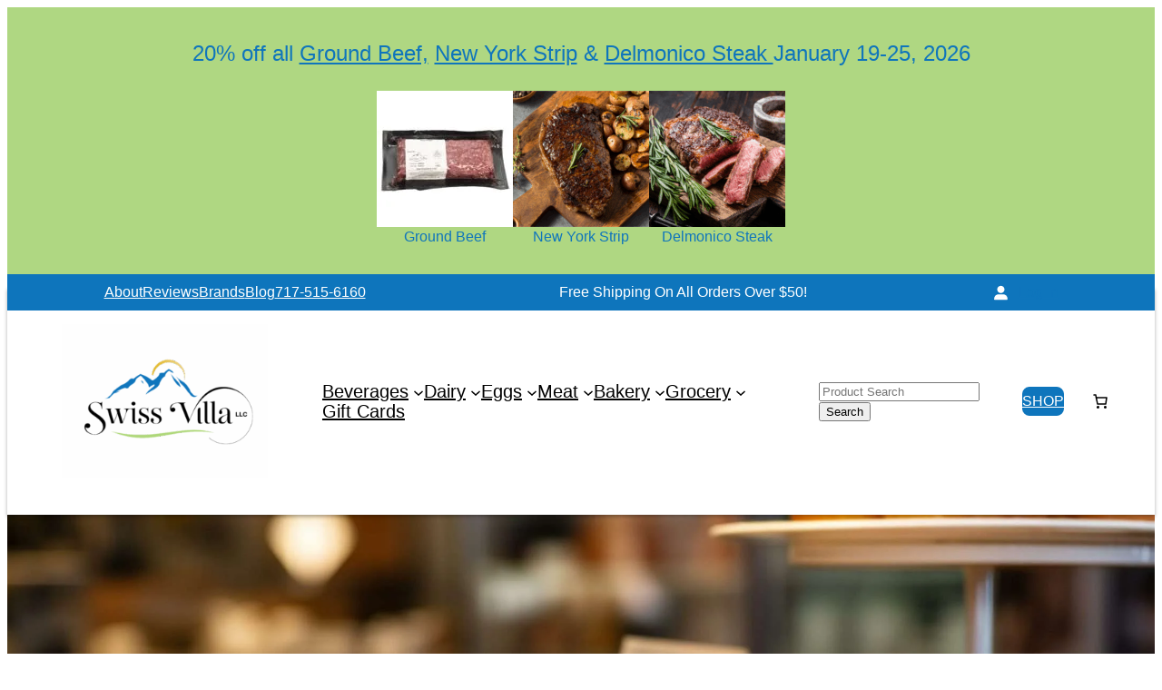

--- FILE ---
content_type: text/html; charset=UTF-8
request_url: https://swissvillallc.com/product-category/bakery/bread-rolls/
body_size: 74372
content:
<!DOCTYPE html>
<html lang="en-US" prefix="og: https://ogp.me/ns#">
<head><script data-no-optimize="1">var litespeed_docref=sessionStorage.getItem("litespeed_docref");litespeed_docref&&(Object.defineProperty(document,"referrer",{get:function(){return litespeed_docref}}),sessionStorage.removeItem("litespeed_docref"));</script>
	<meta charset="UTF-8" />
	<meta name="viewport" content="width=device-width, initial-scale=1" />

<!-- Google Tag Manager for WordPress by gtm4wp.com -->
<script data-cfasync="false" data-pagespeed-no-defer>
	var gtm4wp_datalayer_name = "dataLayer";
	var dataLayer = dataLayer || [];
	const gtm4wp_use_sku_instead = 0;
	const gtm4wp_currency = 'USD';
	const gtm4wp_product_per_impression = 10;
	const gtm4wp_clear_ecommerce = false;
	const gtm4wp_datalayer_max_timeout = 2000;
</script>
<!-- End Google Tag Manager for WordPress by gtm4wp.com -->
<!-- Search Engine Optimization by Rank Math PRO - https://rankmath.com/ -->
<meta name="robots" content="follow, index, max-snippet:-1, max-video-preview:-1, max-image-preview:large"/>
<link rel="canonical" href="https://swissvillallc.com/product-category/baked-goods/bread-rolls/" />
<link rel="next" href="https://swissvillallc.com/product-category/baked-goods/bread-rolls/page/2/" />
<meta property="og:locale" content="en_US" />
<meta property="og:type" content="article" />
<meta property="og:title" content="Bread &amp; Rolls - Swiss Villa LLC" />
<meta property="og:url" content="https://swissvillallc.com/product-category/baked-goods/bread-rolls/" />
<meta property="og:site_name" content="Swiss Villa" />
<meta property="og:image" content="https://swissvillallc.com/wp-content/uploads/2024/01/normal-logo.png" />
<meta property="og:image:secure_url" content="https://swissvillallc.com/wp-content/uploads/2024/01/normal-logo.png" />
<meta property="og:image:width" content="1959" />
<meta property="og:image:height" content="984" />
<meta property="og:image:alt" content="Swissvilla Logo" />
<meta property="og:image:type" content="image/png" />
<meta name="twitter:card" content="summary_large_image" />
<meta name="twitter:title" content="Bread &amp; Rolls - Swiss Villa LLC" />
<meta name="twitter:image" content="https://swissvillallc.com/wp-content/uploads/2024/01/normal-logo.png" />
<script type="application/ld+json" class="rank-math-schema-pro">{"@context":"https://schema.org","@graph":[{"@type":"Organization","@id":"https://swissvillallc.com/#organization","name":"Swiss Villa"},{"@type":"WebSite","@id":"https://swissvillallc.com/#website","url":"https://swissvillallc.com","name":"Swiss Villa","publisher":{"@id":"https://swissvillallc.com/#organization"},"inLanguage":"en-US"},{"@type":"BreadcrumbList","@id":"https://swissvillallc.com/product-category/baked-goods/bread-rolls/#breadcrumb","itemListElement":[{"@type":"ListItem","position":"1","item":{"@id":"https://swissvillallc.com","name":"Home"}},{"@type":"ListItem","position":"2","item":{"@id":"https://swissvillallc.com/product-category/baked-goods/bread-rolls/","name":"Bread &amp; Rolls"}}]},{"@type":"CollectionPage","@id":"https://swissvillallc.com/product-category/baked-goods/bread-rolls/#webpage","url":"https://swissvillallc.com/product-category/baked-goods/bread-rolls/","name":"Bread &amp; Rolls - Swiss Villa LLC","isPartOf":{"@id":"https://swissvillallc.com/#website"},"inLanguage":"en-US","breadcrumb":{"@id":"https://swissvillallc.com/product-category/baked-goods/bread-rolls/#breadcrumb"}}]}</script>
<!-- /Rank Math WordPress SEO plugin -->

<title>Bread &amp; Rolls - Swiss Villa LLC</title>
<link rel='dns-prefetch' href='//challenges.cloudflare.com' />
<link rel='dns-prefetch' href='//capi-automation.s3.us-east-2.amazonaws.com' />
<link rel='preconnect' href='https://challenges.cloudflare.com' />
<link rel="alternate" type="application/rss+xml" title="Swiss Villa LLC &raquo; Feed" href="https://swissvillallc.com/feed/" />
<link rel="alternate" type="application/rss+xml" title="Swiss Villa LLC &raquo; Comments Feed" href="https://swissvillallc.com/comments/feed/" />
<link rel="alternate" type="application/rss+xml" title="Swiss Villa LLC &raquo; Bread &amp; Rolls Category Feed" href="https://swissvillallc.com/product-category/baked-goods/bread-rolls/feed/" />
<!-- WP Fusion --><style type="text/css">.woocommerce .product .variations option:disabled { display: none; } </style><style id='wp-img-auto-sizes-contain-inline-css'>
img:is([sizes=auto i],[sizes^="auto," i]){contain-intrinsic-size:3000px 1500px}
/*# sourceURL=wp-img-auto-sizes-contain-inline-css */
</style>
<link data-optimized="1" rel='stylesheet' id='wc-authorize-net-cim-credit-card-checkout-block-css' href='https://swissvillallc.com/wp-content/litespeed/css/c7b5a9208236c268e683ccbea42aac10.css?ver=aac10' media='all' />
<link data-optimized="1" rel='stylesheet' id='wc-authorize-net-cim-echeck-checkout-block-css' href='https://swissvillallc.com/wp-content/litespeed/css/c7b5a9208236c268e683ccbea42aac10.css?ver=aac10' media='all' />

<link data-optimized="1" rel='stylesheet' id='fluent-form-styles-css' href='https://swissvillallc.com/wp-content/litespeed/css/0bef9eb1ed86add824eb6e0ad187f2bb.css?ver=7f2bb' media='all' />
<link data-optimized="1" rel='stylesheet' id='fluentform-public-default-css' href='https://swissvillallc.com/wp-content/litespeed/css/919181721b5895b046a5845419cc0d6d.css?ver=c0d6d' media='all' />
<style id='wp-block-navigation-link-inline-css'>
.wp-block-navigation .wp-block-navigation-item__label{overflow-wrap:break-word}.wp-block-navigation .wp-block-navigation-item__description{display:none}.link-ui-tools{outline:1px solid #f0f0f0;padding:8px}.link-ui-block-inserter{padding-top:8px}.link-ui-block-inserter__back{margin-left:8px;text-transform:uppercase}
/*# sourceURL=https://swissvillallc.com/wp-includes/blocks/navigation-link/style.min.css */
</style>
<link data-optimized="1" rel='stylesheet' id='wp-block-navigation-css' href='https://swissvillallc.com/wp-content/litespeed/css/d89fb1212eb926c098d09d0f10c86980.css?ver=86980' media='all' />
<link data-optimized="1" rel='stylesheet' id='wc-blocks-style-css' href='https://swissvillallc.com/wp-content/litespeed/css/299271139eb17ddf7f6a22b1ebe92731.css?ver=92731' media='all' />
<style id='wc-blocks-style-inline-css'>
:root{--drawer-width: 480px}
/*# sourceURL=wc-blocks-style-inline-css */
</style>
<link data-optimized="1" rel='stylesheet' id='wc-blocks-style-customer-account-css' href='https://swissvillallc.com/wp-content/litespeed/css/4c21864b4dbcb936645bc04ea94c9bd4.css?ver=c9bd4' media='all' />
<style id='wp-block-loginout-inline-css'>
.wp-block-loginout{box-sizing:border-box}
/*# sourceURL=https://swissvillallc.com/wp-includes/blocks/loginout/style.min.css */
</style>
<style id='wp-block-site-logo-inline-css'>
.wp-block-site-logo{box-sizing:border-box;line-height:0}.wp-block-site-logo a{display:inline-block;line-height:0}.wp-block-site-logo.is-default-size img{height:auto;width:120px}.wp-block-site-logo img{height:auto;max-width:100%}.wp-block-site-logo a,.wp-block-site-logo img{border-radius:inherit}.wp-block-site-logo.aligncenter{margin-left:auto;margin-right:auto;text-align:center}:root :where(.wp-block-site-logo.is-style-rounded){border-radius:9999px}
/*# sourceURL=https://swissvillallc.com/wp-includes/blocks/site-logo/style.min.css */
</style>
<style id='wp-block-paragraph-inline-css'>
.is-small-text{font-size:.875em}.is-regular-text{font-size:1em}.is-large-text{font-size:2.25em}.is-larger-text{font-size:3em}.has-drop-cap:not(:focus):first-letter{float:left;font-size:8.4em;font-style:normal;font-weight:100;line-height:.68;margin:.05em .1em 0 0;text-transform:uppercase}body.rtl .has-drop-cap:not(:focus):first-letter{float:none;margin-left:.1em}p.has-drop-cap.has-background{overflow:hidden}:root :where(p.has-background){padding:1.25em 2.375em}:where(p.has-text-color:not(.has-link-color)) a{color:inherit}p.has-text-align-left[style*="writing-mode:vertical-lr"],p.has-text-align-right[style*="writing-mode:vertical-rl"]{rotate:180deg}
/*# sourceURL=https://swissvillallc.com/wp-includes/blocks/paragraph/style.min.css */
</style>
<link data-optimized="1" rel='stylesheet' id='wc-blocks-style-mini-cart-contents-css' href='https://swissvillallc.com/wp-content/litespeed/css/20e5fb465f388a3d6f1a8973d3183c68.css?ver=83c68' media='all' />
<link data-optimized="1" rel='stylesheet' id='wc-blocks-packages-style-css' href='https://swissvillallc.com/wp-content/litespeed/css/bb173f543094542040384fff37aff00c.css?ver=ff00c' media='all' />
<link data-optimized="1" rel='stylesheet' id='wc-blocks-style-mini-cart-css' href='https://swissvillallc.com/wp-content/litespeed/css/f6a9d35dc9af792eb63f9ecc9025dbce.css?ver=5dbce' media='all' />
<link data-optimized="1" rel='stylesheet' id='wc-blocks-style-breadcrumbs-css' href='https://swissvillallc.com/wp-content/litespeed/css/55c1208c97978be6ea1a7aa52f08ed41.css?ver=8ed41' media='all' />
<link data-optimized="1" rel='stylesheet' id='wc-blocks-style-store-notices-css' href='https://swissvillallc.com/wp-content/litespeed/css/8a78378334b9d6c65311f6df0c82f205.css?ver=2f205' media='all' />
<style id='wp-block-query-title-inline-css'>
.wp-block-query-title{box-sizing:border-box}
/*# sourceURL=https://swissvillallc.com/wp-includes/blocks/query-title/style.min.css */
</style>
<link data-optimized="1" rel='stylesheet' id='wc-blocks-style-product-results-count-css' href='https://swissvillallc.com/wp-content/litespeed/css/15303f86101bd0b339501ac08a1060a6.css?ver=060a6' media='all' />
<link data-optimized="1" rel='stylesheet' id='wc-blocks-style-catalog-sorting-css' href='https://swissvillallc.com/wp-content/litespeed/css/14a00e67383c24f33f2573b1a50c6b8c.css?ver=c6b8c' media='all' />
<link data-optimized="1" rel='stylesheet' id='wc-blocks-style-product-image-css' href='https://swissvillallc.com/wp-content/litespeed/css/e99c5161f5ccb4065368be4d43d45e5f.css?ver=45e5f' media='all' />
<style id='wp-block-post-title-inline-css'>
.wp-block-post-title{box-sizing:border-box;word-break:break-word}.wp-block-post-title :where(a){display:inline-block;font-family:inherit;font-size:inherit;font-style:inherit;font-weight:inherit;letter-spacing:inherit;line-height:inherit;text-decoration:inherit}
/*# sourceURL=https://swissvillallc.com/wp-includes/blocks/post-title/style.min.css */
</style>
<style id='woocommerce-product-price-style-inline-css'>
@keyframes wc-skeleton-shimmer{to{transform:translateX(100%)}}.wc-block-components-product-price--align-left{display:block;text-align:left}.wc-block-components-product-price--align-center{display:block;text-align:center}.wc-block-components-product-price--align-right{display:block;text-align:right}.wc-block-components-product-price{display:block}.wc-block-components-product-price[hidden]{display:none}.wc-block-components-product-price .wc-block-all-products .wc-block-components-product-price{margin-bottom:12px}.wc-block-components-product-price ins{text-decoration:none}.wc-block-components-product-price .woocommerce-Price-amount{white-space:nowrap}.wc-block-components-product-price__value.is-discounted{margin-left:.5em}.is-loading .wc-block-components-product-price:before{background-color:currentColor!important;border:0!important;border-radius:.25rem;box-shadow:none;color:currentColor!important;content:".";display:block;display:inline-block;line-height:1;max-width:100%!important;opacity:.15;outline:0!important;overflow:hidden!important;pointer-events:none;position:relative!important;width:100%;width:5em;z-index:1}.is-loading .wc-block-components-product-price:before>*{visibility:hidden}.is-loading .wc-block-components-product-price:before:after{animation:loading__animation 1.5s ease-in-out infinite;background-image:linear-gradient(90deg,currentColor,hsla(0,0%,96%,.302),currentColor);background-repeat:no-repeat;content:" ";display:block;height:100%;left:0;position:absolute;right:0;top:0;transform:translateX(-100%)}@keyframes loading__animation{to{transform:translateX(100%)}}@media screen and (prefers-reduced-motion:reduce){.is-loading .wc-block-components-product-price:before{animation:none}}

/*# sourceURL=https://swissvillallc.com/wp-content/plugins/woocommerce/assets/client/blocks/product-price.css */
</style>
<style id='wp-block-button-inline-css'>
.wp-block-button__link{align-content:center;box-sizing:border-box;cursor:pointer;display:inline-block;height:100%;text-align:center;word-break:break-word}.wp-block-button__link.aligncenter{text-align:center}.wp-block-button__link.alignright{text-align:right}:where(.wp-block-button__link){border-radius:9999px;box-shadow:none;padding:calc(.667em + 2px) calc(1.333em + 2px);text-decoration:none}.wp-block-button[style*=text-decoration] .wp-block-button__link{text-decoration:inherit}.wp-block-buttons>.wp-block-button.has-custom-width{max-width:none}.wp-block-buttons>.wp-block-button.has-custom-width .wp-block-button__link{width:100%}.wp-block-buttons>.wp-block-button.has-custom-font-size .wp-block-button__link{font-size:inherit}.wp-block-buttons>.wp-block-button.wp-block-button__width-25{width:calc(25% - var(--wp--style--block-gap, .5em)*.75)}.wp-block-buttons>.wp-block-button.wp-block-button__width-50{width:calc(50% - var(--wp--style--block-gap, .5em)*.5)}.wp-block-buttons>.wp-block-button.wp-block-button__width-75{width:calc(75% - var(--wp--style--block-gap, .5em)*.25)}.wp-block-buttons>.wp-block-button.wp-block-button__width-100{flex-basis:100%;width:100%}.wp-block-buttons.is-vertical>.wp-block-button.wp-block-button__width-25{width:25%}.wp-block-buttons.is-vertical>.wp-block-button.wp-block-button__width-50{width:50%}.wp-block-buttons.is-vertical>.wp-block-button.wp-block-button__width-75{width:75%}.wp-block-button.is-style-squared,.wp-block-button__link.wp-block-button.is-style-squared{border-radius:0}.wp-block-button.no-border-radius,.wp-block-button__link.no-border-radius{border-radius:0!important}:root :where(.wp-block-button .wp-block-button__link.is-style-outline),:root :where(.wp-block-button.is-style-outline>.wp-block-button__link){border:2px solid;padding:.667em 1.333em}:root :where(.wp-block-button .wp-block-button__link.is-style-outline:not(.has-text-color)),:root :where(.wp-block-button.is-style-outline>.wp-block-button__link:not(.has-text-color)){color:currentColor}:root :where(.wp-block-button .wp-block-button__link.is-style-outline:not(.has-background)),:root :where(.wp-block-button.is-style-outline>.wp-block-button__link:not(.has-background)){background-color:initial;background-image:none}
/*# sourceURL=https://swissvillallc.com/wp-includes/blocks/button/style.min.css */
</style>
<style id='woocommerce-product-button-style-inline-css'>
@keyframes wc-skeleton-shimmer{to{transform:translateX(100%)}}.wp-block-button.wc-block-components-product-button{align-items:center;display:flex;flex-direction:column;gap:12px;justify-content:center;white-space:normal}.wp-block-button.wc-block-components-product-button.is-style-outline .wp-block-button__link{border:2px solid}.wp-block-button.wc-block-components-product-button.is-style-outline .wp-block-button__link:not(.has-text-color){color:currentColor}.wp-block-button.wc-block-components-product-button.is-style-outline .wp-block-button__link:not(.has-background){background-color:transparent;background-image:none}.wp-block-button.wc-block-components-product-button.has-custom-width .wp-block-button__link{box-sizing:border-box}.wp-block-button.wc-block-components-product-button.wp-block-button__width-25 .wp-block-button__link{width:25%}.wp-block-button.wc-block-components-product-button.wp-block-button__width-50 .wp-block-button__link{width:50%}.wp-block-button.wc-block-components-product-button.wp-block-button__width-75 .wp-block-button__link{width:75%}.wp-block-button.wc-block-components-product-button.wp-block-button__width-100 .wp-block-button__link{width:100%}.wp-block-button.wc-block-components-product-button .wp-block-button__link{display:inline-flex;justify-content:center;text-align:center;white-space:normal;width:auto}.wp-block-button.wc-block-components-product-button a[hidden],.wp-block-button.wc-block-components-product-button button[hidden]{display:none}@keyframes slideOut{0%{transform:translateY(0)}to{transform:translateY(-100%)}}@keyframes slideIn{0%{opacity:0;transform:translateY(90%)}to{opacity:1;transform:translate(0)}}.wp-block-button.wc-block-components-product-button.align-left{align-items:flex-start}.wp-block-button.wc-block-components-product-button.align-right{align-items:flex-end}.wp-block-button.wc-block-components-product-button .wc-block-components-product-button__button{align-items:center;border-style:none;display:inline-flex;justify-content:center;line-height:inherit;overflow:hidden;white-space:normal;word-break:normal}.wp-block-button.wc-block-components-product-button .wc-block-components-product-button__button span.wc-block-slide-out{animation:slideOut .1s linear 1 normal forwards}.wp-block-button.wc-block-components-product-button .wc-block-components-product-button__button span.wc-block-slide-in{animation:slideIn .1s linear 1 normal}.wp-block-button.wc-block-components-product-button .wc-block-components-product-button__button--placeholder{background-color:currentColor!important;border:0!important;border-radius:.25rem;box-shadow:none;color:currentColor!important;display:block;line-height:1;max-width:100%!important;min-height:3em;min-width:8em;opacity:.15;outline:0!important;overflow:hidden!important;pointer-events:none;position:relative!important;width:100%;z-index:1}.wp-block-button.wc-block-components-product-button .wc-block-components-product-button__button--placeholder>*{visibility:hidden}.wp-block-button.wc-block-components-product-button .wc-block-components-product-button__button--placeholder:after{animation:loading__animation 1.5s ease-in-out infinite;background-image:linear-gradient(90deg,currentColor,hsla(0,0%,96%,.302),currentColor);background-repeat:no-repeat;content:" ";display:block;height:100%;left:0;position:absolute;right:0;top:0;transform:translateX(-100%)}@keyframes loading__animation{to{transform:translateX(100%)}}@media screen and (prefers-reduced-motion:reduce){.wp-block-button.wc-block-components-product-button .wc-block-components-product-button__button--placeholder{animation:none}}.wc-block-all-products .wp-block-button.wc-block-components-product-button{margin-bottom:12px}.theme-twentytwentyone .editor-styles-wrapper .wc-block-components-product-button .wp-block-button__link{background-color:var(--button--color-background);border-color:var(--button--color-background);color:var(--button--color-text)}

/*# sourceURL=https://swissvillallc.com/wp-content/plugins/woocommerce/assets/client/blocks/woocommerce/product-button-style.css */
</style>
<link data-optimized="1" rel='stylesheet' id='wc-blocks-style-product-rating-css' href='https://swissvillallc.com/wp-content/litespeed/css/e7a8fe4c32b8a466ecb2bf2577aae7eb.css?ver=ae7eb' media='all' />
<style id='wp-block-post-template-inline-css'>
.wp-block-post-template{box-sizing:border-box;list-style:none;margin-bottom:0;margin-top:0;max-width:100%;padding:0}.wp-block-post-template.is-flex-container{display:flex;flex-direction:row;flex-wrap:wrap;gap:1.25em}.wp-block-post-template.is-flex-container>li{margin:0;width:100%}@media (min-width:600px){.wp-block-post-template.is-flex-container.is-flex-container.columns-2>li{width:calc(50% - .625em)}.wp-block-post-template.is-flex-container.is-flex-container.columns-3>li{width:calc(33.33333% - .83333em)}.wp-block-post-template.is-flex-container.is-flex-container.columns-4>li{width:calc(25% - .9375em)}.wp-block-post-template.is-flex-container.is-flex-container.columns-5>li{width:calc(20% - 1em)}.wp-block-post-template.is-flex-container.is-flex-container.columns-6>li{width:calc(16.66667% - 1.04167em)}}@media (max-width:600px){.wp-block-post-template-is-layout-grid.wp-block-post-template-is-layout-grid.wp-block-post-template-is-layout-grid.wp-block-post-template-is-layout-grid{grid-template-columns:1fr}}.wp-block-post-template-is-layout-constrained>li>.alignright,.wp-block-post-template-is-layout-flow>li>.alignright{float:right;margin-inline-end:0;margin-inline-start:2em}.wp-block-post-template-is-layout-constrained>li>.alignleft,.wp-block-post-template-is-layout-flow>li>.alignleft{float:left;margin-inline-end:2em;margin-inline-start:0}.wp-block-post-template-is-layout-constrained>li>.aligncenter,.wp-block-post-template-is-layout-flow>li>.aligncenter{margin-inline-end:auto;margin-inline-start:auto}
/*# sourceURL=https://swissvillallc.com/wp-includes/blocks/post-template/style.min.css */
</style>
<style id='wp-block-query-pagination-inline-css'>
.wp-block-query-pagination.is-content-justification-space-between>.wp-block-query-pagination-next:last-of-type{margin-inline-start:auto}.wp-block-query-pagination.is-content-justification-space-between>.wp-block-query-pagination-previous:first-child{margin-inline-end:auto}.wp-block-query-pagination .wp-block-query-pagination-previous-arrow{display:inline-block;margin-right:1ch}.wp-block-query-pagination .wp-block-query-pagination-previous-arrow:not(.is-arrow-chevron){transform:scaleX(1)}.wp-block-query-pagination .wp-block-query-pagination-next-arrow{display:inline-block;margin-left:1ch}.wp-block-query-pagination .wp-block-query-pagination-next-arrow:not(.is-arrow-chevron){transform:scaleX(1)}.wp-block-query-pagination.aligncenter{justify-content:center}
/*# sourceURL=https://swissvillallc.com/wp-includes/blocks/query-pagination/style.min.css */
</style>
<link data-optimized="1" rel='stylesheet' id='wc-blocks-style-product-query-css' href='https://swissvillallc.com/wp-content/litespeed/css/8c3734809a11fe0ca6148704a5c04ebf.css?ver=04ebf' media='all' />
<style id='wp-block-social-links-inline-css'>
.wp-block-social-links{background:none;box-sizing:border-box;margin-left:0;padding-left:0;padding-right:0;text-indent:0}.wp-block-social-links .wp-social-link a,.wp-block-social-links .wp-social-link a:hover{border-bottom:0;box-shadow:none;text-decoration:none}.wp-block-social-links .wp-social-link svg{height:1em;width:1em}.wp-block-social-links .wp-social-link span:not(.screen-reader-text){font-size:.65em;margin-left:.5em;margin-right:.5em}.wp-block-social-links.has-small-icon-size{font-size:16px}.wp-block-social-links,.wp-block-social-links.has-normal-icon-size{font-size:24px}.wp-block-social-links.has-large-icon-size{font-size:36px}.wp-block-social-links.has-huge-icon-size{font-size:48px}.wp-block-social-links.aligncenter{display:flex;justify-content:center}.wp-block-social-links.alignright{justify-content:flex-end}.wp-block-social-link{border-radius:9999px;display:block}@media not (prefers-reduced-motion){.wp-block-social-link{transition:transform .1s ease}}.wp-block-social-link{height:auto}.wp-block-social-link a{align-items:center;display:flex;line-height:0}.wp-block-social-link:hover{transform:scale(1.1)}.wp-block-social-links .wp-block-social-link.wp-social-link{display:inline-block;margin:0;padding:0}.wp-block-social-links .wp-block-social-link.wp-social-link .wp-block-social-link-anchor,.wp-block-social-links .wp-block-social-link.wp-social-link .wp-block-social-link-anchor svg,.wp-block-social-links .wp-block-social-link.wp-social-link .wp-block-social-link-anchor:active,.wp-block-social-links .wp-block-social-link.wp-social-link .wp-block-social-link-anchor:hover,.wp-block-social-links .wp-block-social-link.wp-social-link .wp-block-social-link-anchor:visited{color:currentColor;fill:currentColor}:where(.wp-block-social-links:not(.is-style-logos-only)) .wp-social-link{background-color:#f0f0f0;color:#444}:where(.wp-block-social-links:not(.is-style-logos-only)) .wp-social-link-amazon{background-color:#f90;color:#fff}:where(.wp-block-social-links:not(.is-style-logos-only)) .wp-social-link-bandcamp{background-color:#1ea0c3;color:#fff}:where(.wp-block-social-links:not(.is-style-logos-only)) .wp-social-link-behance{background-color:#0757fe;color:#fff}:where(.wp-block-social-links:not(.is-style-logos-only)) .wp-social-link-bluesky{background-color:#0a7aff;color:#fff}:where(.wp-block-social-links:not(.is-style-logos-only)) .wp-social-link-codepen{background-color:#1e1f26;color:#fff}:where(.wp-block-social-links:not(.is-style-logos-only)) .wp-social-link-deviantart{background-color:#02e49b;color:#fff}:where(.wp-block-social-links:not(.is-style-logos-only)) .wp-social-link-discord{background-color:#5865f2;color:#fff}:where(.wp-block-social-links:not(.is-style-logos-only)) .wp-social-link-dribbble{background-color:#e94c89;color:#fff}:where(.wp-block-social-links:not(.is-style-logos-only)) .wp-social-link-dropbox{background-color:#4280ff;color:#fff}:where(.wp-block-social-links:not(.is-style-logos-only)) .wp-social-link-etsy{background-color:#f45800;color:#fff}:where(.wp-block-social-links:not(.is-style-logos-only)) .wp-social-link-facebook{background-color:#0866ff;color:#fff}:where(.wp-block-social-links:not(.is-style-logos-only)) .wp-social-link-fivehundredpx{background-color:#000;color:#fff}:where(.wp-block-social-links:not(.is-style-logos-only)) .wp-social-link-flickr{background-color:#0461dd;color:#fff}:where(.wp-block-social-links:not(.is-style-logos-only)) .wp-social-link-foursquare{background-color:#e65678;color:#fff}:where(.wp-block-social-links:not(.is-style-logos-only)) .wp-social-link-github{background-color:#24292d;color:#fff}:where(.wp-block-social-links:not(.is-style-logos-only)) .wp-social-link-goodreads{background-color:#eceadd;color:#382110}:where(.wp-block-social-links:not(.is-style-logos-only)) .wp-social-link-google{background-color:#ea4434;color:#fff}:where(.wp-block-social-links:not(.is-style-logos-only)) .wp-social-link-gravatar{background-color:#1d4fc4;color:#fff}:where(.wp-block-social-links:not(.is-style-logos-only)) .wp-social-link-instagram{background-color:#f00075;color:#fff}:where(.wp-block-social-links:not(.is-style-logos-only)) .wp-social-link-lastfm{background-color:#e21b24;color:#fff}:where(.wp-block-social-links:not(.is-style-logos-only)) .wp-social-link-linkedin{background-color:#0d66c2;color:#fff}:where(.wp-block-social-links:not(.is-style-logos-only)) .wp-social-link-mastodon{background-color:#3288d4;color:#fff}:where(.wp-block-social-links:not(.is-style-logos-only)) .wp-social-link-medium{background-color:#000;color:#fff}:where(.wp-block-social-links:not(.is-style-logos-only)) .wp-social-link-meetup{background-color:#f6405f;color:#fff}:where(.wp-block-social-links:not(.is-style-logos-only)) .wp-social-link-patreon{background-color:#000;color:#fff}:where(.wp-block-social-links:not(.is-style-logos-only)) .wp-social-link-pinterest{background-color:#e60122;color:#fff}:where(.wp-block-social-links:not(.is-style-logos-only)) .wp-social-link-pocket{background-color:#ef4155;color:#fff}:where(.wp-block-social-links:not(.is-style-logos-only)) .wp-social-link-reddit{background-color:#ff4500;color:#fff}:where(.wp-block-social-links:not(.is-style-logos-only)) .wp-social-link-skype{background-color:#0478d7;color:#fff}:where(.wp-block-social-links:not(.is-style-logos-only)) .wp-social-link-snapchat{background-color:#fefc00;color:#fff;stroke:#000}:where(.wp-block-social-links:not(.is-style-logos-only)) .wp-social-link-soundcloud{background-color:#ff5600;color:#fff}:where(.wp-block-social-links:not(.is-style-logos-only)) .wp-social-link-spotify{background-color:#1bd760;color:#fff}:where(.wp-block-social-links:not(.is-style-logos-only)) .wp-social-link-telegram{background-color:#2aabee;color:#fff}:where(.wp-block-social-links:not(.is-style-logos-only)) .wp-social-link-threads{background-color:#000;color:#fff}:where(.wp-block-social-links:not(.is-style-logos-only)) .wp-social-link-tiktok{background-color:#000;color:#fff}:where(.wp-block-social-links:not(.is-style-logos-only)) .wp-social-link-tumblr{background-color:#011835;color:#fff}:where(.wp-block-social-links:not(.is-style-logos-only)) .wp-social-link-twitch{background-color:#6440a4;color:#fff}:where(.wp-block-social-links:not(.is-style-logos-only)) .wp-social-link-twitter{background-color:#1da1f2;color:#fff}:where(.wp-block-social-links:not(.is-style-logos-only)) .wp-social-link-vimeo{background-color:#1eb7ea;color:#fff}:where(.wp-block-social-links:not(.is-style-logos-only)) .wp-social-link-vk{background-color:#4680c2;color:#fff}:where(.wp-block-social-links:not(.is-style-logos-only)) .wp-social-link-wordpress{background-color:#3499cd;color:#fff}:where(.wp-block-social-links:not(.is-style-logos-only)) .wp-social-link-whatsapp{background-color:#25d366;color:#fff}:where(.wp-block-social-links:not(.is-style-logos-only)) .wp-social-link-x{background-color:#000;color:#fff}:where(.wp-block-social-links:not(.is-style-logos-only)) .wp-social-link-yelp{background-color:#d32422;color:#fff}:where(.wp-block-social-links:not(.is-style-logos-only)) .wp-social-link-youtube{background-color:red;color:#fff}:where(.wp-block-social-links.is-style-logos-only) .wp-social-link{background:none}:where(.wp-block-social-links.is-style-logos-only) .wp-social-link svg{height:1.25em;width:1.25em}:where(.wp-block-social-links.is-style-logos-only) .wp-social-link-amazon{color:#f90}:where(.wp-block-social-links.is-style-logos-only) .wp-social-link-bandcamp{color:#1ea0c3}:where(.wp-block-social-links.is-style-logos-only) .wp-social-link-behance{color:#0757fe}:where(.wp-block-social-links.is-style-logos-only) .wp-social-link-bluesky{color:#0a7aff}:where(.wp-block-social-links.is-style-logos-only) .wp-social-link-codepen{color:#1e1f26}:where(.wp-block-social-links.is-style-logos-only) .wp-social-link-deviantart{color:#02e49b}:where(.wp-block-social-links.is-style-logos-only) .wp-social-link-discord{color:#5865f2}:where(.wp-block-social-links.is-style-logos-only) .wp-social-link-dribbble{color:#e94c89}:where(.wp-block-social-links.is-style-logos-only) .wp-social-link-dropbox{color:#4280ff}:where(.wp-block-social-links.is-style-logos-only) .wp-social-link-etsy{color:#f45800}:where(.wp-block-social-links.is-style-logos-only) .wp-social-link-facebook{color:#0866ff}:where(.wp-block-social-links.is-style-logos-only) .wp-social-link-fivehundredpx{color:#000}:where(.wp-block-social-links.is-style-logos-only) .wp-social-link-flickr{color:#0461dd}:where(.wp-block-social-links.is-style-logos-only) .wp-social-link-foursquare{color:#e65678}:where(.wp-block-social-links.is-style-logos-only) .wp-social-link-github{color:#24292d}:where(.wp-block-social-links.is-style-logos-only) .wp-social-link-goodreads{color:#382110}:where(.wp-block-social-links.is-style-logos-only) .wp-social-link-google{color:#ea4434}:where(.wp-block-social-links.is-style-logos-only) .wp-social-link-gravatar{color:#1d4fc4}:where(.wp-block-social-links.is-style-logos-only) .wp-social-link-instagram{color:#f00075}:where(.wp-block-social-links.is-style-logos-only) .wp-social-link-lastfm{color:#e21b24}:where(.wp-block-social-links.is-style-logos-only) .wp-social-link-linkedin{color:#0d66c2}:where(.wp-block-social-links.is-style-logos-only) .wp-social-link-mastodon{color:#3288d4}:where(.wp-block-social-links.is-style-logos-only) .wp-social-link-medium{color:#000}:where(.wp-block-social-links.is-style-logos-only) .wp-social-link-meetup{color:#f6405f}:where(.wp-block-social-links.is-style-logos-only) .wp-social-link-patreon{color:#000}:where(.wp-block-social-links.is-style-logos-only) .wp-social-link-pinterest{color:#e60122}:where(.wp-block-social-links.is-style-logos-only) .wp-social-link-pocket{color:#ef4155}:where(.wp-block-social-links.is-style-logos-only) .wp-social-link-reddit{color:#ff4500}:where(.wp-block-social-links.is-style-logos-only) .wp-social-link-skype{color:#0478d7}:where(.wp-block-social-links.is-style-logos-only) .wp-social-link-snapchat{color:#fff;stroke:#000}:where(.wp-block-social-links.is-style-logos-only) .wp-social-link-soundcloud{color:#ff5600}:where(.wp-block-social-links.is-style-logos-only) .wp-social-link-spotify{color:#1bd760}:where(.wp-block-social-links.is-style-logos-only) .wp-social-link-telegram{color:#2aabee}:where(.wp-block-social-links.is-style-logos-only) .wp-social-link-threads{color:#000}:where(.wp-block-social-links.is-style-logos-only) .wp-social-link-tiktok{color:#000}:where(.wp-block-social-links.is-style-logos-only) .wp-social-link-tumblr{color:#011835}:where(.wp-block-social-links.is-style-logos-only) .wp-social-link-twitch{color:#6440a4}:where(.wp-block-social-links.is-style-logos-only) .wp-social-link-twitter{color:#1da1f2}:where(.wp-block-social-links.is-style-logos-only) .wp-social-link-vimeo{color:#1eb7ea}:where(.wp-block-social-links.is-style-logos-only) .wp-social-link-vk{color:#4680c2}:where(.wp-block-social-links.is-style-logos-only) .wp-social-link-whatsapp{color:#25d366}:where(.wp-block-social-links.is-style-logos-only) .wp-social-link-wordpress{color:#3499cd}:where(.wp-block-social-links.is-style-logos-only) .wp-social-link-x{color:#000}:where(.wp-block-social-links.is-style-logos-only) .wp-social-link-yelp{color:#d32422}:where(.wp-block-social-links.is-style-logos-only) .wp-social-link-youtube{color:red}.wp-block-social-links.is-style-pill-shape .wp-social-link{width:auto}:root :where(.wp-block-social-links .wp-social-link a){padding:.25em}:root :where(.wp-block-social-links.is-style-logos-only .wp-social-link a){padding:0}:root :where(.wp-block-social-links.is-style-pill-shape .wp-social-link a){padding-left:.6666666667em;padding-right:.6666666667em}.wp-block-social-links:not(.has-icon-color):not(.has-icon-background-color) .wp-social-link-snapchat .wp-block-social-link-label{color:#000}
/*# sourceURL=https://swissvillallc.com/wp-includes/blocks/social-links/style.min.css */
</style>
<style id='wp-block-library-inline-css'>
:root{--wp-block-synced-color:#7a00df;--wp-block-synced-color--rgb:122,0,223;--wp-bound-block-color:var(--wp-block-synced-color);--wp-editor-canvas-background:#ddd;--wp-admin-theme-color:#007cba;--wp-admin-theme-color--rgb:0,124,186;--wp-admin-theme-color-darker-10:#006ba1;--wp-admin-theme-color-darker-10--rgb:0,107,160.5;--wp-admin-theme-color-darker-20:#005a87;--wp-admin-theme-color-darker-20--rgb:0,90,135;--wp-admin-border-width-focus:2px}@media (min-resolution:192dpi){:root{--wp-admin-border-width-focus:1.5px}}.wp-element-button{cursor:pointer}:root .has-very-light-gray-background-color{background-color:#eee}:root .has-very-dark-gray-background-color{background-color:#313131}:root .has-very-light-gray-color{color:#eee}:root .has-very-dark-gray-color{color:#313131}:root .has-vivid-green-cyan-to-vivid-cyan-blue-gradient-background{background:linear-gradient(135deg,#00d084,#0693e3)}:root .has-purple-crush-gradient-background{background:linear-gradient(135deg,#34e2e4,#4721fb 50%,#ab1dfe)}:root .has-hazy-dawn-gradient-background{background:linear-gradient(135deg,#faaca8,#dad0ec)}:root .has-subdued-olive-gradient-background{background:linear-gradient(135deg,#fafae1,#67a671)}:root .has-atomic-cream-gradient-background{background:linear-gradient(135deg,#fdd79a,#004a59)}:root .has-nightshade-gradient-background{background:linear-gradient(135deg,#330968,#31cdcf)}:root .has-midnight-gradient-background{background:linear-gradient(135deg,#020381,#2874fc)}:root{--wp--preset--font-size--normal:16px;--wp--preset--font-size--huge:42px}.has-regular-font-size{font-size:1em}.has-larger-font-size{font-size:2.625em}.has-normal-font-size{font-size:var(--wp--preset--font-size--normal)}.has-huge-font-size{font-size:var(--wp--preset--font-size--huge)}.has-text-align-center{text-align:center}.has-text-align-left{text-align:left}.has-text-align-right{text-align:right}.has-fit-text{white-space:nowrap!important}#end-resizable-editor-section{display:none}.aligncenter{clear:both}.items-justified-left{justify-content:flex-start}.items-justified-center{justify-content:center}.items-justified-right{justify-content:flex-end}.items-justified-space-between{justify-content:space-between}.screen-reader-text{border:0;clip-path:inset(50%);height:1px;margin:-1px;overflow:hidden;padding:0;position:absolute;width:1px;word-wrap:normal!important}.screen-reader-text:focus{background-color:#ddd;clip-path:none;color:#444;display:block;font-size:1em;height:auto;left:5px;line-height:normal;padding:15px 23px 14px;text-decoration:none;top:5px;width:auto;z-index:100000}html :where(.has-border-color){border-style:solid}html :where([style*=border-top-color]){border-top-style:solid}html :where([style*=border-right-color]){border-right-style:solid}html :where([style*=border-bottom-color]){border-bottom-style:solid}html :where([style*=border-left-color]){border-left-style:solid}html :where([style*=border-width]){border-style:solid}html :where([style*=border-top-width]){border-top-style:solid}html :where([style*=border-right-width]){border-right-style:solid}html :where([style*=border-bottom-width]){border-bottom-style:solid}html :where([style*=border-left-width]){border-left-style:solid}html :where(img[class*=wp-image-]){height:auto;max-width:100%}:where(figure){margin:0 0 1em}html :where(.is-position-sticky){--wp-admin--admin-bar--position-offset:var(--wp-admin--admin-bar--height,0px)}@media screen and (max-width:600px){html :where(.is-position-sticky){--wp-admin--admin-bar--position-offset:0px}}
/*# sourceURL=/wp-includes/css/dist/block-library/common.min.css */
</style>
<link data-optimized="1" rel='stylesheet' id='fluent-forms-public-css' href='https://swissvillallc.com/wp-content/litespeed/css/0bef9eb1ed86add824eb6e0ad187f2bb.css?ver=7f2bb' media='all' />
<style id='greenshift-global-css-inline-css'>
:root{--gs-colorcolor1:#ffffff;--gs-colorcolor2:#e5c04b;--gs-colorcolor3:#0f75bc;--gs-colorcolor4:#b0d77e;}:root h1{font-family:Roboto,sans-serif;}:root h1{font-size:32px;line-height:40px;}@media (max-width:575.98px){:root h1{font-size:30px;line-height:34px;}}:root h1,:root h1 a{text-decoration:none;}:root h1{font-weight:normal!important;}:root h1{color:var(--wp--preset--color--custom-color-3,#000000);}:root h1 a,:root h1 .wp-block a{color:var(--wp--preset--color--black,#000000);}h1.wp-block-heading{font-family:Roboto,sans-serif;}h1.wp-block-heading{font-size:32px;line-height:40px;}@media (max-width:575.98px){h1.wp-block-heading{font-size:30px;line-height:34px;}}h1.wp-block-heading,h1.wp-block-heading a{text-decoration:none;}h1.wp-block-heading{font-weight:normal!important;}h1.wp-block-heading{color:var(--wp--preset--color--custom-color-3,#000000);}h1.wp-block-heading a,h1.wp-block-heading .wp-block a{color:var(--wp--preset--color--black,#000000);}:root h2{font-family:Roboto,sans-serif;}:root h2{font-size:28px;line-height:36px;}:root h2,:root h2 a{text-decoration:none;}:root h2{font-weight:normal!important;}:root h2{color:var(--gs-colorcolor3,#0f75bc);}:root h2 a,:root h2 .wp-block a{color:var(--gs-colorcolor3,#0f75bc);}h2.wp-block-heading{font-family:Roboto,sans-serif;}h2.wp-block-heading{font-size:28px;line-height:36px;}h2.wp-block-heading,h2.wp-block-heading a{text-decoration:none;}h2.wp-block-heading{font-weight:normal!important;}h2.wp-block-heading{color:var(--gs-colorcolor3,#0f75bc);}h2.wp-block-heading a,h2.wp-block-heading .wp-block a{color:var(--gs-colorcolor3,#0f75bc);}:root h3{font-size:22px;line-height:28px;}:root h3,:root h3 a{text-decoration:none;}:root h3{font-weight:normal!important;}:root h3{color:var(--gs-colorcolor3,#0f75bc);}:root h3 a,:root h3 .wp-block a{color:var(--gs-colorcolor3,#0f75bc);}h3.wp-block-heading{font-size:22px;line-height:28px;}h3.wp-block-heading,h3.wp-block-heading a{text-decoration:none;}h3.wp-block-heading{font-weight:normal!important;}h3.wp-block-heading{color:var(--gs-colorcolor3,#0f75bc);}h3.wp-block-heading a,h3.wp-block-heading .wp-block a{color:var(--gs-colorcolor3,#0f75bc);}:root h4{font-weight:normal!important;}:root h4{color:var(--wp--preset--color--black,#000000);}:root h4 a,:root h4 .wp-block a{color:var(--gs-colorcolor3,#0f75bc);}h4.wp-block-heading{font-weight:normal!important;}h4.wp-block-heading{color:var(--wp--preset--color--black,#000000);}h4.wp-block-heading a,h4.wp-block-heading .wp-block a{color:var(--gs-colorcolor3,#0f75bc);}p{font-family:Roboto,sans-serif;}p{font-size:16px;line-height:22px;}p{font-weight:normal!important;}p{color:var(--wp--preset--color--black,#000000);}p a,p .wp-block a{color:var(--gs-colorcolor3,#0f75bc);}body.gspb-bodyfront{font-family:Roboto,sans-serif;}body.gspb-bodyfront{font-size:16px;line-height:22px;}body.gspb-bodyfront{font-weight:normal!important;}body.gspb-bodyfront{color:var(--wp--preset--color--black,#000000);}body.gspb-bodyfront a,body.gspb-bodyfront .wp-block a{color:var(--gs-colorcolor3,#0f75bc);}:root .wp-block-button .wp-block-button__link{padding-top:5px;padding-bottom:5px;}:root .wp-block-button .wp-block-button__link{background-color:var(--wp--preset--color--custom-color-2,#0E75BC);}:root .wp-block-button .wp-block-button__link:hover{background-color:var(--wp--preset--color--custom-color-3,#000000) !important;}:root .wp-block-button .wp-block-button__link{border-top-left-radius:8px;border-top-right-radius:8px;border-bottom-right-radius:8px;border-bottom-left-radius:8px;}:root .wp-block-button .wp-block-button__link{color:var(--wp--preset--color--white,#ffffff);}:root .wp-block-button .wp-block-button__link a,:root .wp-block-button .wp-block-button__link .wp-block a{color:var(--wp--preset--color--white,#ffffff);}:root .wp-element-button{padding-top:5px;padding-bottom:5px;}:root .wp-element-button{background-color:var(--wp--preset--color--custom-color-2,#0E75BC);}:root .wp-element-button:hover{background-color:var(--wp--preset--color--custom-color-3,#000000) !important;}:root .wp-element-button{border-top-left-radius:8px;border-top-right-radius:8px;border-bottom-right-radius:8px;border-bottom-left-radius:8px;}:root .wp-element-button{color:var(--wp--preset--color--white,#ffffff);}:root .wp-element-button a,:root .wp-element-button .wp-block a{color:var(--wp--preset--color--white,#ffffff);}
/*# sourceURL=greenshift-global-css-inline-css */
</style>
<link data-optimized="1" rel='stylesheet' id='wc-gift-cards-blocks-integration-css' href='https://swissvillallc.com/wp-content/litespeed/css/6bf6947d8a0fbdec3cc97e2ae88d4048.css?ver=d4048' media='all' />
<style id='global-styles-inline-css'>
:root{--wp--preset--aspect-ratio--square: 1;--wp--preset--aspect-ratio--4-3: 4/3;--wp--preset--aspect-ratio--3-4: 3/4;--wp--preset--aspect-ratio--3-2: 3/2;--wp--preset--aspect-ratio--2-3: 2/3;--wp--preset--aspect-ratio--16-9: 16/9;--wp--preset--aspect-ratio--9-16: 9/16;--wp--preset--color--black: #000000;--wp--preset--color--cyan-bluish-gray: #abb8c3;--wp--preset--color--white: #ffffff;--wp--preset--color--pale-pink: #f78da7;--wp--preset--color--vivid-red: #cf2e2e;--wp--preset--color--luminous-vivid-orange: #ff6900;--wp--preset--color--luminous-vivid-amber: #fcb900;--wp--preset--color--light-green-cyan: #7bdcb5;--wp--preset--color--vivid-green-cyan: #00d084;--wp--preset--color--pale-cyan-blue: #8ed1fc;--wp--preset--color--vivid-cyan-blue: #0e75bc;--wp--preset--color--vivid-purple: #9b51e0;--wp--preset--gradient--vivid-cyan-blue-to-vivid-purple: linear-gradient(135deg,rgb(6,147,227) 0%,rgb(155,81,224) 100%);--wp--preset--gradient--light-green-cyan-to-vivid-green-cyan: linear-gradient(135deg,rgb(122,220,180) 0%,rgb(0,208,130) 100%);--wp--preset--gradient--luminous-vivid-amber-to-luminous-vivid-orange: linear-gradient(135deg,rgb(252,185,0) 0%,rgb(255,105,0) 100%);--wp--preset--gradient--luminous-vivid-orange-to-vivid-red: linear-gradient(135deg,rgb(255,105,0) 0%,rgb(207,46,46) 100%);--wp--preset--gradient--very-light-gray-to-cyan-bluish-gray: linear-gradient(135deg,rgb(238,238,238) 0%,rgb(169,184,195) 100%);--wp--preset--gradient--cool-to-warm-spectrum: linear-gradient(135deg,rgb(74,234,220) 0%,rgb(151,120,209) 20%,rgb(207,42,186) 40%,rgb(238,44,130) 60%,rgb(251,105,98) 80%,rgb(254,248,76) 100%);--wp--preset--gradient--blush-light-purple: linear-gradient(135deg,rgb(255,206,236) 0%,rgb(152,150,240) 100%);--wp--preset--gradient--blush-bordeaux: linear-gradient(135deg,rgb(254,205,165) 0%,rgb(254,45,45) 50%,rgb(107,0,62) 100%);--wp--preset--gradient--luminous-dusk: linear-gradient(135deg,rgb(255,203,112) 0%,rgb(199,81,192) 50%,rgb(65,88,208) 100%);--wp--preset--gradient--pale-ocean: linear-gradient(135deg,rgb(255,245,203) 0%,rgb(182,227,212) 50%,rgb(51,167,181) 100%);--wp--preset--gradient--electric-grass: linear-gradient(135deg,rgb(202,248,128) 0%,rgb(113,206,126) 100%);--wp--preset--gradient--midnight: linear-gradient(135deg,rgb(2,3,129) 0%,rgb(40,116,252) 100%);--wp--preset--font-size--small: 13px;--wp--preset--font-size--medium: 20px;--wp--preset--font-size--large: 36px;--wp--preset--font-size--x-large: 42px;--wp--preset--font-family--system-font: -apple-system, BlinkMacSystemFont, 'Segoe UI', Roboto, Oxygen-Sans, Ubuntu, Cantarell, 'Helvetica Neue', sans-serif;--wp--preset--spacing--20: 0.44rem;--wp--preset--spacing--30: 0.67rem;--wp--preset--spacing--40: 1rem;--wp--preset--spacing--50: 1.5rem;--wp--preset--spacing--60: 2.25rem;--wp--preset--spacing--70: 3.38rem;--wp--preset--spacing--80: 5.06rem;--wp--preset--shadow--natural: 6px 6px 9px rgba(0, 0, 0, 0.2);--wp--preset--shadow--deep: 12px 12px 50px rgba(0, 0, 0, 0.4);--wp--preset--shadow--sharp: 6px 6px 0px rgba(0, 0, 0, 0.2);--wp--preset--shadow--outlined: 6px 6px 0px -3px rgb(255, 255, 255), 6px 6px rgb(0, 0, 0);--wp--preset--shadow--crisp: 6px 6px 0px rgb(0, 0, 0);}:root { --wp--style--global--content-size: 1200px;--wp--style--global--wide-size: 1920px; }:where(body) { margin: 0; }.wp-site-blocks { padding-top: var(--wp--style--root--padding-top); padding-bottom: var(--wp--style--root--padding-bottom); }.has-global-padding { padding-right: var(--wp--style--root--padding-right); padding-left: var(--wp--style--root--padding-left); }.has-global-padding > .alignfull { margin-right: calc(var(--wp--style--root--padding-right) * -1); margin-left: calc(var(--wp--style--root--padding-left) * -1); }.has-global-padding :where(:not(.alignfull.is-layout-flow) > .has-global-padding:not(.wp-block-block, .alignfull)) { padding-right: 0; padding-left: 0; }.has-global-padding :where(:not(.alignfull.is-layout-flow) > .has-global-padding:not(.wp-block-block, .alignfull)) > .alignfull { margin-left: 0; margin-right: 0; }.wp-site-blocks > .alignleft { float: left; margin-right: 2em; }.wp-site-blocks > .alignright { float: right; margin-left: 2em; }.wp-site-blocks > .aligncenter { justify-content: center; margin-left: auto; margin-right: auto; }:where(.wp-site-blocks) > * { margin-block-start: 24px; margin-block-end: 0; }:where(.wp-site-blocks) > :first-child { margin-block-start: 0; }:where(.wp-site-blocks) > :last-child { margin-block-end: 0; }:root { --wp--style--block-gap: 24px; }:root :where(.is-layout-flow) > :first-child{margin-block-start: 0;}:root :where(.is-layout-flow) > :last-child{margin-block-end: 0;}:root :where(.is-layout-flow) > *{margin-block-start: 24px;margin-block-end: 0;}:root :where(.is-layout-constrained) > :first-child{margin-block-start: 0;}:root :where(.is-layout-constrained) > :last-child{margin-block-end: 0;}:root :where(.is-layout-constrained) > *{margin-block-start: 24px;margin-block-end: 0;}:root :where(.is-layout-flex){gap: 24px;}:root :where(.is-layout-grid){gap: 24px;}.is-layout-flow > .alignleft{float: left;margin-inline-start: 0;margin-inline-end: 2em;}.is-layout-flow > .alignright{float: right;margin-inline-start: 2em;margin-inline-end: 0;}.is-layout-flow > .aligncenter{margin-left: auto !important;margin-right: auto !important;}.is-layout-constrained > .alignleft{float: left;margin-inline-start: 0;margin-inline-end: 2em;}.is-layout-constrained > .alignright{float: right;margin-inline-start: 2em;margin-inline-end: 0;}.is-layout-constrained > .aligncenter{margin-left: auto !important;margin-right: auto !important;}.is-layout-constrained > :where(:not(.alignleft):not(.alignright):not(.alignfull)){max-width: var(--wp--style--global--content-size);margin-left: auto !important;margin-right: auto !important;}.is-layout-constrained > .alignwide{max-width: var(--wp--style--global--wide-size);}body .is-layout-flex{display: flex;}.is-layout-flex{flex-wrap: wrap;align-items: center;}.is-layout-flex > :is(*, div){margin: 0;}body .is-layout-grid{display: grid;}.is-layout-grid > :is(*, div){margin: 0;}body{--wp--style--root--padding-top: 0px;--wp--style--root--padding-right: 0px;--wp--style--root--padding-bottom: 0px;--wp--style--root--padding-left: 0px;}a:where(:not(.wp-element-button)){text-decoration: underline;}:root :where(.wp-element-button, .wp-block-button__link){background-color: #32373c;border-width: 0;color: #fff;font-family: inherit;font-size: inherit;font-style: inherit;font-weight: inherit;letter-spacing: inherit;line-height: inherit;padding-top: calc(0.667em + 2px);padding-right: calc(1.333em + 2px);padding-bottom: calc(0.667em + 2px);padding-left: calc(1.333em + 2px);text-decoration: none;text-transform: inherit;}.has-black-color{color: var(--wp--preset--color--black) !important;}.has-cyan-bluish-gray-color{color: var(--wp--preset--color--cyan-bluish-gray) !important;}.has-white-color{color: var(--wp--preset--color--white) !important;}.has-pale-pink-color{color: var(--wp--preset--color--pale-pink) !important;}.has-vivid-red-color{color: var(--wp--preset--color--vivid-red) !important;}.has-luminous-vivid-orange-color{color: var(--wp--preset--color--luminous-vivid-orange) !important;}.has-luminous-vivid-amber-color{color: var(--wp--preset--color--luminous-vivid-amber) !important;}.has-light-green-cyan-color{color: var(--wp--preset--color--light-green-cyan) !important;}.has-vivid-green-cyan-color{color: var(--wp--preset--color--vivid-green-cyan) !important;}.has-pale-cyan-blue-color{color: var(--wp--preset--color--pale-cyan-blue) !important;}.has-vivid-cyan-blue-color{color: var(--wp--preset--color--vivid-cyan-blue) !important;}.has-vivid-purple-color{color: var(--wp--preset--color--vivid-purple) !important;}.has-black-background-color{background-color: var(--wp--preset--color--black) !important;}.has-cyan-bluish-gray-background-color{background-color: var(--wp--preset--color--cyan-bluish-gray) !important;}.has-white-background-color{background-color: var(--wp--preset--color--white) !important;}.has-pale-pink-background-color{background-color: var(--wp--preset--color--pale-pink) !important;}.has-vivid-red-background-color{background-color: var(--wp--preset--color--vivid-red) !important;}.has-luminous-vivid-orange-background-color{background-color: var(--wp--preset--color--luminous-vivid-orange) !important;}.has-luminous-vivid-amber-background-color{background-color: var(--wp--preset--color--luminous-vivid-amber) !important;}.has-light-green-cyan-background-color{background-color: var(--wp--preset--color--light-green-cyan) !important;}.has-vivid-green-cyan-background-color{background-color: var(--wp--preset--color--vivid-green-cyan) !important;}.has-pale-cyan-blue-background-color{background-color: var(--wp--preset--color--pale-cyan-blue) !important;}.has-vivid-cyan-blue-background-color{background-color: var(--wp--preset--color--vivid-cyan-blue) !important;}.has-vivid-purple-background-color{background-color: var(--wp--preset--color--vivid-purple) !important;}.has-black-border-color{border-color: var(--wp--preset--color--black) !important;}.has-cyan-bluish-gray-border-color{border-color: var(--wp--preset--color--cyan-bluish-gray) !important;}.has-white-border-color{border-color: var(--wp--preset--color--white) !important;}.has-pale-pink-border-color{border-color: var(--wp--preset--color--pale-pink) !important;}.has-vivid-red-border-color{border-color: var(--wp--preset--color--vivid-red) !important;}.has-luminous-vivid-orange-border-color{border-color: var(--wp--preset--color--luminous-vivid-orange) !important;}.has-luminous-vivid-amber-border-color{border-color: var(--wp--preset--color--luminous-vivid-amber) !important;}.has-light-green-cyan-border-color{border-color: var(--wp--preset--color--light-green-cyan) !important;}.has-vivid-green-cyan-border-color{border-color: var(--wp--preset--color--vivid-green-cyan) !important;}.has-pale-cyan-blue-border-color{border-color: var(--wp--preset--color--pale-cyan-blue) !important;}.has-vivid-cyan-blue-border-color{border-color: var(--wp--preset--color--vivid-cyan-blue) !important;}.has-vivid-purple-border-color{border-color: var(--wp--preset--color--vivid-purple) !important;}.has-vivid-cyan-blue-to-vivid-purple-gradient-background{background: var(--wp--preset--gradient--vivid-cyan-blue-to-vivid-purple) !important;}.has-light-green-cyan-to-vivid-green-cyan-gradient-background{background: var(--wp--preset--gradient--light-green-cyan-to-vivid-green-cyan) !important;}.has-luminous-vivid-amber-to-luminous-vivid-orange-gradient-background{background: var(--wp--preset--gradient--luminous-vivid-amber-to-luminous-vivid-orange) !important;}.has-luminous-vivid-orange-to-vivid-red-gradient-background{background: var(--wp--preset--gradient--luminous-vivid-orange-to-vivid-red) !important;}.has-very-light-gray-to-cyan-bluish-gray-gradient-background{background: var(--wp--preset--gradient--very-light-gray-to-cyan-bluish-gray) !important;}.has-cool-to-warm-spectrum-gradient-background{background: var(--wp--preset--gradient--cool-to-warm-spectrum) !important;}.has-blush-light-purple-gradient-background{background: var(--wp--preset--gradient--blush-light-purple) !important;}.has-blush-bordeaux-gradient-background{background: var(--wp--preset--gradient--blush-bordeaux) !important;}.has-luminous-dusk-gradient-background{background: var(--wp--preset--gradient--luminous-dusk) !important;}.has-pale-ocean-gradient-background{background: var(--wp--preset--gradient--pale-ocean) !important;}.has-electric-grass-gradient-background{background: var(--wp--preset--gradient--electric-grass) !important;}.has-midnight-gradient-background{background: var(--wp--preset--gradient--midnight) !important;}.has-small-font-size{font-size: var(--wp--preset--font-size--small) !important;}.has-medium-font-size{font-size: var(--wp--preset--font-size--medium) !important;}.has-large-font-size{font-size: var(--wp--preset--font-size--large) !important;}.has-x-large-font-size{font-size: var(--wp--preset--font-size--x-large) !important;}.has-system-font-font-family{font-family: var(--wp--preset--font-family--system-font) !important;}
/*# sourceURL=global-styles-inline-css */
</style>
<style id='core-block-supports-inline-css'>
.wp-container-core-navigation-is-layout-12a27398{flex-wrap:nowrap;justify-content:center;}.wp-elements-5d75bb70c229ac79593bcb97fd716a66 a:where(:not(.wp-element-button)){color:var(--wp--preset--color--white);}.wp-elements-36b10a9a2420fb99cee7964b062f0498 a:where(:not(.wp-element-button)){color:var(--wp--preset--color--white);}.wp-elements-1023ccf173c20a841a51937a420876ee a:where(:not(.wp-element-button)){color:var(--wp--preset--color--white);}.wp-elements-1023ccf173c20a841a51937a420876ee a:where(:not(.wp-element-button)):hover{color:var(--wp--preset--color--white);}.wp-elements-8da47c2febc6ed042ddf7f4a2b2af7ba a:where(:not(.wp-element-button)){color:var(--wp--preset--color--white);}.wp-elements-8da47c2febc6ed042ddf7f4a2b2af7ba a:where(:not(.wp-element-button)):hover{color:var(--wp--preset--color--white);}.wp-container-core-post-template-is-layout-6d3fbd8f{grid-template-columns:repeat(3, minmax(0, 1fr));}.wp-container-core-query-pagination-is-layout-a89b3969{justify-content:center;}
/*# sourceURL=core-block-supports-inline-css */
</style>
<style id='wp-block-template-skip-link-inline-css'>

		.skip-link.screen-reader-text {
			border: 0;
			clip-path: inset(50%);
			height: 1px;
			margin: -1px;
			overflow: hidden;
			padding: 0;
			position: absolute !important;
			width: 1px;
			word-wrap: normal !important;
		}

		.skip-link.screen-reader-text:focus {
			background-color: #eee;
			clip-path: none;
			color: #444;
			display: block;
			font-size: 1em;
			height: auto;
			left: 5px;
			line-height: normal;
			padding: 15px 23px 14px;
			text-decoration: none;
			top: 5px;
			width: auto;
			z-index: 100000;
		}
/*# sourceURL=wp-block-template-skip-link-inline-css */
</style>
<link data-optimized="1" rel='stylesheet' id='gsswatches-css' href='https://swissvillallc.com/wp-content/litespeed/css/89d535bf36644be36c0af6edd93c2918.css?ver=c2918' media='all' />
<link data-optimized="1" rel='stylesheet' id='woocommerce-layout-css' href='https://swissvillallc.com/wp-content/litespeed/css/f7d3a2fdbba08500f32b178afce73e3a.css?ver=73e3a' media='all' />
<link data-optimized="1" rel='stylesheet' id='woocommerce-smallscreen-css' href='https://swissvillallc.com/wp-content/litespeed/css/67f22fcfcfcc5861d09d2c4eee4f2294.css?ver=f2294' media='only screen and (max-width: 768px)' />
<link data-optimized="1" rel='stylesheet' id='woocommerce-general-css' href='https://swissvillallc.com/wp-content/litespeed/css/f8f08369430e75ec3f141b67e17cd613.css?ver=cd613' media='all' />
<link data-optimized="1" rel='stylesheet' id='woocommerce-blocktheme-css' href='https://swissvillallc.com/wp-content/litespeed/css/70a73f86a3ad554f32e2e96ab8948a93.css?ver=48a93' media='all' />
<link data-optimized="1" rel='stylesheet' id='wcs-blocks-integration-css' href='https://swissvillallc.com/wp-content/litespeed/css/4dc38c00f8d1c5fd585e23765066f3aa.css?ver=6f3aa' media='all' />
<style id='woocommerce-inline-inline-css'>
.woocommerce form .form-row .required { visibility: visible; }
/*# sourceURL=woocommerce-inline-inline-css */
</style>
<link data-optimized="1" rel='stylesheet' id='wpsl-styles-css' href='https://swissvillallc.com/wp-content/litespeed/css/e9144942b5e012eef560ed56ed670d3e.css?ver=70d3e' media='all' />
<link data-optimized="1" rel='stylesheet' id='wc-gc-css-css' href='https://swissvillallc.com/wp-content/litespeed/css/d4f42664ae8fd6a6ac89074d5dbc4b15.css?ver=c4b15' media='all' />
<link data-optimized="1" rel='stylesheet' id='wc-gc-blocks-style-css' href='https://swissvillallc.com/wp-content/litespeed/css/10e1cadcf06b7f68d02809558fa225a9.css?ver=225a9' media='all' />
<link data-optimized="1" rel='stylesheet' id='kitgenix-captcha-for-cloudflare-turnstile-public-css' href='https://swissvillallc.com/wp-content/litespeed/css/1c1098d9df5b4c12d2ae90d408d31761.css?ver=31761' media='all' />
<link data-optimized="1" rel='stylesheet' id='megamenu-css' href='https://swissvillallc.com/wp-content/litespeed/css/3befc3bb95520a10c5c74a6de52f35bc.css?ver=f35bc' media='all' />
<link data-optimized="1" rel='stylesheet' id='dashicons-css' href='https://swissvillallc.com/wp-content/litespeed/css/07d4169937159aaa0246d09bd27afa1a.css?ver=afa1a' media='all' />
<link data-optimized="1" rel='stylesheet' id='wcsatt-css-css' href='https://swissvillallc.com/wp-content/litespeed/css/da01eb7594c26a6b90fd01d4d2d94919.css?ver=94919' media='all' />
<link data-optimized="1" rel='stylesheet' id='searchandfilter-css' href='https://swissvillallc.com/wp-content/litespeed/css/1982c965295020eca2d71595b3569dac.css?ver=69dac' media='all' />
<link data-optimized="1" rel='stylesheet' id='sv-wc-payment-gateway-payment-form-v5_15_12-css' href='https://swissvillallc.com/wp-content/litespeed/css/9ed4e49d7322b41655d180c69c1b4168.css?ver=b4168' media='all' />
<link data-optimized="1" rel='stylesheet' id='search-filter-flatpickr-css' href='https://swissvillallc.com/wp-content/litespeed/css/04b72f12a80de69ece10ef9e0435200e.css?ver=5200e' media='all' />
<link data-optimized="1" rel='stylesheet' id='search-filter-css' href='https://swissvillallc.com/wp-content/litespeed/css/21bb0e3983d98923d6fb9f7c42edc9dc.css?ver=dc9dc' media='all' />
<link data-optimized="1" rel='stylesheet' id='search-filter-ugc-styles-css' href='https://swissvillallc.com/wp-content/litespeed/css/8809bda83b6c1ef4442431742c9d14c8.css?ver=d14c8' media='all' />
<script type="text/javascript" src="[data-uri]" defer></script><script src="https://swissvillallc.com/wp-includes/js/jquery/jquery.min.js" id="jquery-core-js"></script>
<script src="https://swissvillallc.com/wp-includes/js/jquery/jquery-migrate.min.js" id="jquery-migrate-js" defer data-deferred="1"></script>
<script src="https://swissvillallc.com/wp-content/plugins/stop-user-enumeration/frontend/js/frontend.js" id="stop-user-enumeration-js" defer data-wp-strategy="defer"></script>
<script src="https://swissvillallc.com/wp-content/plugins/woocommerce/assets/js/jquery-blockui/jquery.blockUI.min.js" id="wc-jquery-blockui-js" defer data-wp-strategy="defer"></script>
<script src="https://swissvillallc.com/wp-content/plugins/woocommerce/assets/js/js-cookie/js.cookie.min.js" id="wc-js-cookie-js" defer data-wp-strategy="defer"></script>
<script id="woocommerce-js-extra" src="[data-uri]" defer></script>
<script src="https://swissvillallc.com/wp-content/plugins/woocommerce/assets/js/frontend/woocommerce.min.js" id="woocommerce-js" defer data-wp-strategy="defer"></script>
<script id="WCPAY_ASSETS-js-extra" src="[data-uri]" defer></script>
<script src="https://swissvillallc.com/wp-content/plugins/search-filter/assets/js/vendor/flatpickr.min.js" id="search-filter-flatpickr-js" defer data-deferred="1"></script>
<script id="search-filter-js-before" src="[data-uri]" defer></script>
<script src="https://swissvillallc.com/wp-content/plugins/search-filter-pro/assets/js/frontend/frontend.js" id="search-filter-js" defer data-deferred="1"></script>
<link rel="https://api.w.org/" href="https://swissvillallc.com/wp-json/" /><link rel="alternate" title="JSON" type="application/json" href="https://swissvillallc.com/wp-json/wp/v2/product_cat/605" /><link rel="EditURI" type="application/rsd+xml" title="RSD" href="https://swissvillallc.com/xmlrpc.php?rsd" />
<meta name="generator" content="WordPress 6.9" />

<!-- This website runs the Product Feed PRO for WooCommerce by AdTribes.io plugin - version woocommercesea_option_installed_version -->
<meta name="ti-site-data" content="eyJyIjoiMTozITc6MTkhMzA6NjEiLCJvIjoiaHR0cHM6XC9cL3N3aXNzdmlsbGFsbGMuY29tXC93cC1hZG1pblwvYWRtaW4tYWpheC5waHA/YWN0aW9uPXRpX29ubGluZV91c2Vyc19nb29nbGUmYW1wO3A9JTJGcHJvZHVjdC1jYXRlZ29yeSUyRmJha2VyeSUyRmJyZWFkLXJvbGxzJTJGJmFtcDtfd3Bub25jZT05ZmVjYzkwYjQ3In0=" />     <!-- Google Tag Manager -->
<script>(function(w,d,s,l,i){w[l]=w[l]||[];w[l].push({'gtm.start':
new Date().getTime(),event:'gtm.js'});var f=d.getElementsByTagName(s)[0],
j=d.createElement(s),dl=l!='dataLayer'?'&l='+l:'';j.async=true;j.src=
'https://www.googletagmanager.com/gtm.js?id='+i+dl;f.parentNode.insertBefore(j,f);
})(window,document,'script','dataLayer','GTM-MC5G9LG7');</script>
<!-- End Google Tag Manager -->
       <script src="https://apis.google.com/js/platform.js?onload=renderOptIn" async defer></script>

<script src="[data-uri]" defer></script>
          <style wpcb-ids='14' class='wpcb2-inline-style'>

        .woocommerce-form-login__submit,
.woocommerce-form-register__submit {
    pointer-events: auto !important;
    opacity: 1 !important;
}

        </style>

            <style wpcb-ids='11' class='wpcb2-inline-style'>

        .wpsl-search {
	background-color: white !important;
	border-radius: 10px;
	text-align: center;

	input {
		border-radius: 10px !important;
	}

	label, .wpsl-selected-item {
		font-size: .8em;
	}

	#wpsl-search-btn {
		background-color: #AFD778 !important;
		font-weight: bold;
		background: #AFD778;
		border: none;
	}
}

#wpsl-gmap {
	border-radius: 10px;
}

#wpsl-stores {
	scrollbar-color: #afd778 #0E75BC !important;
	
	ul {
		display: flex;
		flex-flow: row;
		flex-wrap: wrap;
		justify-content: space-around;

		li {
			width: 80%;
			height: auto;
			background-color: white;
			padding: 1em !important;
			border-radius: 10px;
			margin: 1em 0;
			max-width: 300px;

			@media screen and (min-width: 630px) {
				width: 40%;
			}

			@media screen and (min-width: 781px) {
				width: 30%;
				margin: 1em;
			}

			@media screen and (min-width: 1150px) {
				width: 20%;
			}
		}
	}
}

.wpsl-directions {
	background-color: #AFD778;
	padding: .25em 1em;
	border-radius: 10px;
	font-weight: bold;
}

.has-border-color {
    border-color: transparent;
}

.fluentform .ff-btn-submit {
	pointer-events: all !important;
	opacity: 1 !important;
}

.white-text * {
	color: white !important;
}
        </style>

            <style wpcb-ids='15' class='wpcb2-inline-style'>

        .woocommerce span.onsale {
    background-color: #0f75bc !important;
    color: #ffffff !important;
    font-size: 24px !important;
    min-width: 90px !important;
    min-height: 90px !important;
    line-height: 90px !important;
}

        </style>

    
<!-- Google Tag Manager for WordPress by gtm4wp.com -->
<!-- GTM Container placement set to off -->
<script data-cfasync="false" data-pagespeed-no-defer>
	var dataLayer_content = {"pagePostType":"product","pagePostType2":"tax-product","pageCategory":[],"cartContent":{"totals":{"applied_coupons":[],"discount_total":0,"subtotal":0,"total":0},"items":[]}};
	dataLayer.push( dataLayer_content );
</script>
<script data-cfasync="false" data-pagespeed-no-defer>
	console.warn && console.warn("[GTM4WP] Google Tag Manager container code placement set to OFF !!!");
	console.warn && console.warn("[GTM4WP] Data layer codes are active but GTM container must be loaded using custom coding !!!");
</script>
<!-- End Google Tag Manager for WordPress by gtm4wp.com --><!-- Google site verification - Google for WooCommerce -->
<meta name="google-site-verification" content="kUNdxPqec2r32uGaqqJqEDSQJ7O9ixGaUQTnAVRGZQo" />
<script type="importmap" id="wp-importmap">
{"imports":{"@wordpress/interactivity":"https://swissvillallc.com/wp-includes/js/dist/script-modules/interactivity/index.min.js?ver=8964710565a1d258501f","@woocommerce/stores/woocommerce/cart":"https://swissvillallc.com/wp-content/plugins/woocommerce/assets/client/blocks/@woocommerce/stores/woocommerce/cart.js?ver=ad551d2c148bcc31fb22","@woocommerce/stores/store-notices":"https://swissvillallc.com/wp-content/plugins/woocommerce/assets/client/blocks/@woocommerce/stores/store-notices.js?ver=7a2f4f8b16a572617690"}}
</script>
<script type="module" src="https://swissvillallc.com/wp-content/plugins/woocommerce/assets/client/blocks/woocommerce/mini-cart.js?ver=035599b72f8db44479df" id="woocommerce/mini-cart-js-module"></script>
<script type="module" src="https://swissvillallc.com/wp-content/plugins/woocommerce/assets/client/blocks/woocommerce/product-button.js?ver=49c70045cc5c5d9e7cf9" id="woocommerce/product-button-js-module"></script>
<link rel="modulepreload" href="https://swissvillallc.com/wp-includes/js/dist/script-modules/interactivity/index.min.js?ver=8964710565a1d258501f" id="@wordpress/interactivity-js-modulepreload" data-wp-fetchpriority="low">
<link rel="modulepreload" href="https://swissvillallc.com/wp-content/plugins/woocommerce/assets/client/blocks/@woocommerce/stores/woocommerce/cart.js?ver=ad551d2c148bcc31fb22" id="@woocommerce/stores/woocommerce/cart-js-modulepreload">
	<noscript><style>.woocommerce-product-gallery{ opacity: 1 !important; }</style></noscript>
				<script  type="text/javascript" src="[data-uri]" defer></script>
			<!-- WooCommerce Facebook Integration Begin -->
			<script  type="text/javascript" src="[data-uri]" defer></script>
			<!-- WooCommerce Facebook Integration End -->
			<link rel="icon" href="https://swissvillallc.com/wp-content/uploads/2024/01/normal-logo-100x100.png" sizes="32x32" />
<link rel="icon" href="https://swissvillallc.com/wp-content/uploads/2024/01/normal-logo-300x300.png" sizes="192x192" />
<link rel="apple-touch-icon" href="https://swissvillallc.com/wp-content/uploads/2024/01/normal-logo-300x300.png" />
<meta name="msapplication-TileImage" content="https://swissvillallc.com/wp-content/uploads/2024/01/normal-logo-300x300.png" />
                    <style id="fluentform_styler_css_4_ffs_custom" type="text/css">
                        .fluentform_wrapper_4.ffs_custom_wrap .ff-el-input--content .error , .fluentform_wrapper_4.ffs_custom_wrap .error-text{ text-align: left; } .fluentform_wrapper_4.ffs_custom_wrap .ff-message-success{ text-align: left; } .fluentform_wrapper_4.ffs_custom_wrap .ff-errors-in-stack { text-align: left; }  .fluentform_wrapper_4.ffs_custom_wrap .ff_submit_btn_wrapper .ff-btn-submit:not(.ff_btn_no_style) { color: rgba(255, 255, 255, 1);background-color: rgba(43, 117, 188, 1); }                    </style>

                    <style type="text/css">/** Mega Menu CSS: fs **/</style>

		<!-- Global site tag (gtag.js) - Google Ads: AW-11184571024 - Google for WooCommerce -->
		<script src="https://www.googletagmanager.com/gtag/js?id=AW-11184571024" defer data-deferred="1"></script>
		<script src="[data-uri]" defer></script>

		</head>

<body class="archive tax-product_cat term-bread-rolls term-605 wp-custom-logo wp-embed-responsive wp-theme-blank-theme theme-blank-theme woocommerce woocommerce-page woocommerce-uses-block-theme woocommerce-block-theme-has-button-styles woocommerce-no-js gspbody gspb-bodyfront mega-menu-max-mega-menu-1">
     <!-- Google Tag Manager (noscript) -->
<noscript><iframe src="https://www.googletagmanager.com/ns.html?id=GTM-MC5G9LG7"
height="0" width="0" style="display:none;visibility:hidden"></iframe></noscript>
<!-- End Google Tag Manager (noscript) -->
  <script src="[data-uri]" defer></script>

<div class="wp-site-blocks"><header class="wp-block-template-part"><style>.gspb_container-id-gsbp-400f8f7{flex-direction:column;box-sizing:border-box;}#gspb_container-id-gsbp-400f8f7.gspb_container > p:last-of-type{margin-bottom:0}#gspb_container-id-gsbp-400f8f7.gspb_container{position:relative;}body.gspb-bodyfront #gspb_container-id-gsbp-400f8f7.gspb_container{z-index:1;}#gspb_container-id-gsbp-400f8f7.gspb_container{padding-top:20px;padding-bottom:20px;}@media (max-width:575.98px){#gspb_container-id-gsbp-400f8f7.gspb_container{padding-right:5px;padding-left:5px;}}#gspb_container-id-gsbp-400f8f7.gspb_container{background-color:#afd782;}</style>
<div class="wp-block-greenshift-blocks-container gspb_container gspb_container-gsbp-400f8f7" id="gspb_container-id-gsbp-400f8f7"><style>.gspb_text-id-gsbp-019fe8b{font-size:24px;}@media (max-width:575.98px){.gspb_text-id-gsbp-019fe8b{line-height:30px;}}.gspb_text-id-gsbp-019fe8b,.gspb_text-id-gsbp-019fe8b .gsap-g-line{text-align:center!important;}.gspb_text-id-gsbp-019fe8b{color:var(--gs-colorcolor3,#0f75bc);}.gspb_text-id-gsbp-019fe8b{margin-top:20px!important;margin-bottom:20px!important;}@media (max-width:991.98px){.gspb_text-id-gsbp-019fe8b{margin-bottom:6px!important;}}@media (max-width:575.98px){.gspb_text-id-gsbp-019fe8b{margin-top:20px!important;}}.gspb_text-id-gsbp-019fe8b{background-color:#afd782;}</style>
<div id="gspb_text-id-gsbp-019fe8b" class="gspb_text gspb_text-id-gsbp-019fe8b ">20% off all <a href="https://swissvillallc.com/ground-beef/">Ground Beef,</a> <a href="https://swissvillallc.com/100-grass-fed-new-york-strip-steak/">New York Strip</a> &amp; <a href="https://swissvillallc.com/100-grass-fed-delmonico-steak/">Delmonico Steak </a>January 19-25, 2026</div>


<style>.gspb_container-id-gsbp-ba31c61{flex-direction:column;box-sizing:border-box;}#gspb_container-id-gsbp-ba31c61.gspb_container > p:last-of-type{margin-bottom:0}#gspb_container-id-gsbp-ba31c61.gspb_container{position:relative;}#gspb_container-id-gsbp-ba31c61.gspb_container{display:flex;justify-content:center;column-gap:10px;}#gspb_container-id-gsbp-ba31c61.gspb_container{padding-top:10px;padding-bottom:10px;}</style>
<div class="wp-block-greenshift-blocks-container gspb_container gspb_container-gsbp-ba31c61" id="gspb_container-id-gsbp-ba31c61"><style>.gspb_container-id-gsbp-3f23f77{flex-direction:column;box-sizing:border-box;}#gspb_container-id-gsbp-3f23f77.gspb_container > p:last-of-type{margin-bottom:0}#gspb_container-id-gsbp-3f23f77.gspb_container{position:relative;}#gspb_container-id-gsbp-3f23f77.gspb_container{display:flex;flex-direction:column;}</style>
<div class="wp-block-greenshift-blocks-container gspb_container gspb_container-gsbp-3f23f77" id="gspb_container-id-gsbp-3f23f77"><style>#gspb_image-id-gsbp-04e6d87 img{vertical-align:top;}#gspb_image-id-gsbp-04e6d87 img{display:inline-block;box-sizing:border-box;max-width:100%;height:auto;}#gspb_image-id-gsbp-04e6d87 img{width:custom;}#gspb_image-id-gsbp-04e6d87,#gspb_image-id-gsbp-04e6d87 img{height:auto;}@media (max-width:991.98px){#gspb_image-id-gsbp-04e6d87,#gspb_image-id-gsbp-04e6d87 img{height:auto;}}@media (max-width:767.98px){#gspb_image-id-gsbp-04e6d87,#gspb_image-id-gsbp-04e6d87 img{height:auto;}}@media (max-width:575.98px){#gspb_image-id-gsbp-04e6d87,#gspb_image-id-gsbp-04e6d87 img{height:auto;}}</style>
<div class="wp-block-greenshift-blocks-image gspb_image gspb_image-id-gsbp-04e6d87" id="gspb_image-id-gsbp-04e6d87"><a href="https://swissvillallc.com/ground-beef/" ><img data-lazyloaded="1" data-placeholder-resp="150x150" src="[data-uri]" width="150" height="150" decoding="async" data-src="https://swissvillallc.com/wp-content/uploads/2025/02/100-Grass-Fed-Ground-Beef-150x150.jpg.webp" data-src="" alt="" loading="lazy"/></a></div>


<style>.gspb_text-id-gsbp-a4341e5,.gspb_text-id-gsbp-a4341e5 .gsap-g-line{text-align:center!important;}.gspb_text-id-gsbp-a4341e5{color:var(--gs-colorcolor3,#0f75bc);}</style>
<div id="gspb_text-id-gsbp-a4341e5" class="gspb_text gspb_text-id-gsbp-a4341e5 ">Ground Beef</div>
</div>


<style>.gspb_container-id-gsbp-7327bb3{flex-direction:column;box-sizing:border-box;}#gspb_container-id-gsbp-7327bb3.gspb_container > p:last-of-type{margin-bottom:0}#gspb_container-id-gsbp-7327bb3.gspb_container{position:relative;}#gspb_container-id-gsbp-7327bb3.gspb_container{display:flex;flex-direction:column;}</style>
<div class="wp-block-greenshift-blocks-container gspb_container gspb_container-gsbp-7327bb3" id="gspb_container-id-gsbp-7327bb3"><style>#gspb_image-id-gsbp-a0f6496 img{vertical-align:top;}#gspb_image-id-gsbp-a0f6496 img{display:inline-block;box-sizing:border-box;max-width:100%;height:auto;}#gspb_image-id-gsbp-a0f6496 img{width:custom;}#gspb_image-id-gsbp-a0f6496,#gspb_image-id-gsbp-a0f6496 img{height:auto;}@media (max-width:991.98px){#gspb_image-id-gsbp-a0f6496,#gspb_image-id-gsbp-a0f6496 img{height:auto;}}@media (max-width:767.98px){#gspb_image-id-gsbp-a0f6496,#gspb_image-id-gsbp-a0f6496 img{height:auto;}}@media (max-width:575.98px){#gspb_image-id-gsbp-a0f6496,#gspb_image-id-gsbp-a0f6496 img{height:auto;}}</style>
<div class="wp-block-greenshift-blocks-image gspb_image gspb_image-id-gsbp-a0f6496" id="gspb_image-id-gsbp-a0f6496"><a href="https://swissvillallc.com/100-grass-fed-new-york-strip-steak/" ><img data-lazyloaded="1" data-placeholder-resp="150x150" src="[data-uri]" width="150" height="150" decoding="async" data-src="https://swissvillallc.com/wp-content/uploads/2024/02/100-Grass-Fed-And-Finished-NY-Strip-Steak-Organically-Grown-For-Sale-Online-150x150.png" data-src="" alt="" loading="lazy"/></a></div>


<style>.gspb_text-id-gsbp-f8e6c19,.gspb_text-id-gsbp-f8e6c19 .gsap-g-line{text-align:center!important;}.gspb_text-id-gsbp-f8e6c19{color:var(--gs-colorcolor3,#0f75bc);}</style>
<div id="gspb_text-id-gsbp-f8e6c19" class="gspb_text gspb_text-id-gsbp-f8e6c19 ">New York Strip</div>
</div>


<style>.gspb_container-id-gsbp-05b43fe{flex-direction:column;box-sizing:border-box;}#gspb_container-id-gsbp-05b43fe.gspb_container > p:last-of-type{margin-bottom:0}#gspb_container-id-gsbp-05b43fe.gspb_container{position:relative;}</style>
<div class="wp-block-greenshift-blocks-container gspb_container gspb_container-gsbp-05b43fe" id="gspb_container-id-gsbp-05b43fe"><style>#gspb_image-id-gsbp-e1f6a7d img{vertical-align:top;}#gspb_image-id-gsbp-e1f6a7d img{display:inline-block;box-sizing:border-box;max-width:100%;height:auto;}#gspb_image-id-gsbp-e1f6a7d img{width:custom;}#gspb_image-id-gsbp-e1f6a7d,#gspb_image-id-gsbp-e1f6a7d img{height:auto;}@media (max-width:991.98px){#gspb_image-id-gsbp-e1f6a7d,#gspb_image-id-gsbp-e1f6a7d img{height:auto;}}@media (max-width:767.98px){#gspb_image-id-gsbp-e1f6a7d,#gspb_image-id-gsbp-e1f6a7d img{height:auto;}}@media (max-width:575.98px){#gspb_image-id-gsbp-e1f6a7d,#gspb_image-id-gsbp-e1f6a7d img{height:auto;}}</style>
<div class="wp-block-greenshift-blocks-image gspb_image gspb_image-id-gsbp-e1f6a7d" id="gspb_image-id-gsbp-e1f6a7d"><a href="https://swissvillallc.com/100-grass-fed-delmonico-steak/" ><img data-lazyloaded="1" data-placeholder-resp="150x150" src="[data-uri]" width="150" height="150" decoding="async" data-src="https://swissvillallc.com/wp-content/uploads/2024/02/100-Grass-Fed-And-Finished-Delmonico-steak-Organically-Grown-For-Sale-Online-150x150.png" data-src="" alt="" loading="lazy"/></a></div>


<style>.gspb_text-id-gsbp-f484d46,.gspb_text-id-gsbp-f484d46 .gsap-g-line{text-align:center!important;}.gspb_text-id-gsbp-f484d46{color:var(--gs-colorcolor3,#0f75bc);}</style>
<div id="gspb_text-id-gsbp-f484d46" class="gspb_text gspb_text-id-gsbp-f484d46 ">Delmonico Steak</div>
</div>
</div>
</div>


<style>#gspb_row-id-gsbp-e6901d4{justify-content:space-between;margin-top:0px;margin-bottom:0px;display:flex;flex-wrap:wrap;}#gspb_row-id-gsbp-e6901d4 > .gspb_row__content{display:flex;justify-content:space-between;margin:0 auto;width:100%;flex-wrap:wrap;}.gspb_row{position:relative;}div[id^=gspb_col-id]{box-sizing:border-box;position:relative;}div[id^=gspb_col-id]{padding:var(--gs-row-column-padding,15px min(3vw,20px));}#gspb_row-id-gsbp-e6901d4 > .gspb_row__content{max-width:1200px;align-items:center;}#gspb_row-id-gsbp-e6901d4{align-content:center;}#gspb_row-id-gsbp-e6901d4{margin-top:-10px;margin-bottom:-10px;}@media (max-width:575.98px){#gspb_row-id-gsbp-e6901d4{margin-bottom:0px;}}#gspb_row-id-gsbp-e6901d4{background-color:var(--wp--preset--color--custom-color-2,#0E75BC);}@media (min-width:992px){body #gspb_row-id-gsbp-e6901d4{display:none !important;}}body.gspb-bodyfront #gspb_row-id-gsbp-e6901d4{z-index:7;}</style>
<div class="wp-block-greenshift-blocks-row gspb_row gspb_row-id-gsbp-e6901d4" id="gspb_row-id-gsbp-e6901d4"><div class="gspb_row__content"> <style>#gspb_col-id-gsbp-6929d82.gspb_row__col--12{width:100%;}@media (max-width:575.98px){#gspb_col-id-gsbp-6929d82.gspb_row__col--12{width:100%;}}#gspb_col-id-gsbp-6929d82.gspb_row__col--12{flex-direction:column;}body #gspb_col-id-gsbp-6929d82.gspb_row__col--12{display:flex;}</style>
<div class="wp-block-greenshift-blocks-row-column gspb_row__col--12 gspb_col-id-gsbp-6929d82" id="gspb_col-id-gsbp-6929d82"><style>.gspb_text-id-gsbp-723f24c{font-size:14px;}@media (max-width:991.98px){.gspb_text-id-gsbp-723f24c,.gspb_text-id-gsbp-723f24c .gsap-g-line{text-align:center!important;}}@media (max-width:575.98px){.gspb_text-id-gsbp-723f24c,.gspb_text-id-gsbp-723f24c .gsap-g-line{text-align:center!important;}}.gspb_text-id-gsbp-723f24c{color:var(--wp--preset--color--custom-color-6,#FFFFFF);}.gspb_text-id-gsbp-723f24c{margin-bottom:0px!important;}@media (max-width:991.98px){.gspb_text-id-gsbp-723f24c{margin-bottom:0px!important;}}@media (max-width:767.98px){.gspb_text-id-gsbp-723f24c{margin-bottom:0px!important;}}@media (max-width:575.98px){.gspb_text-id-gsbp-723f24c{margin-bottom:0px!important;}}</style>
<div id="gspb_text-id-gsbp-723f24c" class="gspb_text gspb_text-id-gsbp-723f24c ">Free Shipping On All Orders Over $50!</div>
</div>
 </div></div>


<style>#gspb_row-id-gsbp-67a4852{justify-content:space-between;margin-top:0px;margin-bottom:0px;display:flex;flex-wrap:wrap;}#gspb_row-id-gsbp-67a4852 > .gspb_row__content{display:flex;justify-content:space-between;margin:0 auto;width:100%;flex-wrap:wrap;}.gspb_row{position:relative;}div[id^=gspb_col-id]{box-sizing:border-box;position:relative;}div[id^=gspb_col-id]{padding:var(--gs-row-column-padding,15px min(3vw,20px));}#gspb_row-id-gsbp-67a4852 > .gspb_row__content{max-width:1600px;align-items:center;}#gspb_row-id-gsbp-67a4852{align-content:center;}#gspb_row-id-gsbp-67a4852{margin-bottom:-25px;}@media (max-width:767.98px){#gspb_row-id-gsbp-67a4852{margin-top:0px;}}@media (max-width:575.98px){#gspb_row-id-gsbp-67a4852{margin-bottom:0px;}}#gspb_row-id-gsbp-67a4852{max-height:40px;}@media (max-width:575.98px){#gspb_row-id-gsbp-67a4852{max-height:10px;}}#gspb_row-id-gsbp-67a4852{background-color:var(--wp--preset--color--custom-color-2,#0E75BC);}@media (max-width:575.98px){body #gspb_row-id-gsbp-67a4852{display:none !important;}}@media (min-width:768px) and (max-width:991.98px){body #gspb_row-id-gsbp-67a4852{display:none !important;}}@media (min-width:576px) and (max-width:767.98px){body #gspb_row-id-gsbp-67a4852{display:none !important;}}body.gspb-bodyfront #gspb_row-id-gsbp-67a4852{z-index:16;}</style>
<div class="wp-block-greenshift-blocks-row gspb_row gspb_row-id-gsbp-67a4852" id="gspb_row-id-gsbp-67a4852"><div class="gspb_row__content"> <style>#gspb_col-id-gsbp-7f61668.gspb_row__col--12{width:100%;}@media (max-width:575.98px){#gspb_col-id-gsbp-7f61668.gspb_row__col--12{width:100%;}}body #gspb_col-id-gsbp-7f61668.gspb_row__col--12{display:flex;flex-direction:row;justify-content:space-around;}@media (max-width:575.98px){body #gspb_col-id-gsbp-7f61668.gspb_row__col--12{flex-direction:row;justify-content:center;}}</style>
<div class="wp-block-greenshift-blocks-row-column gspb_row__col--12 gspb_col-id-gsbp-7f61668" id="gspb_col-id-gsbp-7f61668"><style>.gspb_container-id-gsbp-cc7c4cb{flex-direction:column;box-sizing:border-box;}#gspb_container-id-gsbp-cc7c4cb.gspb_container > p:last-of-type{margin-bottom:0}#gspb_container-id-gsbp-cc7c4cb.gspb_container{position:relative;}#gspb_container-id-gsbp-cc7c4cb.gspb_container{display:flex;flex-direction:row;}@media (max-width:575.98px){#gspb_container-id-gsbp-cc7c4cb.gspb_container{justify-content:center;}}#gspb_container-id-gsbp-cc7c4cb.gspb_container{padding-right:20px;}</style>
<div class="wp-block-greenshift-blocks-container gspb_container gspb_container-gsbp-cc7c4cb" id="gspb_container-id-gsbp-cc7c4cb"><nav class="has-text-color has-white-color has-font-size-3-font-size items-justified-center no-wrap top-nav wp-block-navigation is-content-justification-center is-nowrap is-layout-flex wp-container-core-navigation-is-layout-12a27398 wp-block-navigation-is-layout-flex" aria-label="Secondary Nav"><ul class="wp-block-navigation__container has-text-color has-white-color has-font-size-3-font-size items-justified-center no-wrap top-nav wp-block-navigation has-font-size-3-font-size"><li class="has-font-size-3-font-size wp-block-navigation-item wp-block-navigation-link"><a class="wp-block-navigation-item__content"  href="/about"><span class="wp-block-navigation-item__label">About</span></a></li><li class="has-font-size-3-font-size wp-block-navigation-item wp-block-navigation-link"><a class="wp-block-navigation-item__content"  href="/reviews"><span class="wp-block-navigation-item__label">Reviews</span></a></li><li class="has-font-size-3-font-size wp-block-navigation-item wp-block-navigation-link"><a class="wp-block-navigation-item__content"  href="/brands"><span class="wp-block-navigation-item__label">Brands</span></a></li><li class="has-font-size-3-font-size wp-block-navigation-item wp-block-navigation-link"><a class="wp-block-navigation-item__content"  href="https://swissvillallc.com/blog/"><span class="wp-block-navigation-item__label">Blog</span></a></li><li class="has-font-size-3-font-size wp-block-navigation-item wp-block-navigation-link"><a class="wp-block-navigation-item__content"  href="tel:1-717-515-6160"><span class="wp-block-navigation-item__label">717-515-6160</span></a></li></ul></nav></div>


<style>.gspb_container-id-gsbp-b5b2b8f{flex-direction:column;box-sizing:border-box;}#gspb_container-id-gsbp-b5b2b8f.gspb_container > p:last-of-type{margin-bottom:0}#gspb_container-id-gsbp-b5b2b8f.gspb_container{position:relative;}body.gspb-bodyfront #gspb_container-id-gsbp-b5b2b8f.gspb_container{align-self:center;}#gspb_container-id-gsbp-b5b2b8f.gspb_container{padding-right:20px;padding-left:20px;}</style>
<div class="wp-block-greenshift-blocks-container gspb_container gspb_container-gsbp-b5b2b8f" id="gspb_container-id-gsbp-b5b2b8f"><style>.gspb_text-id-gsbp-99e9868{font-size:16px;}.gspb_text-id-gsbp-99e9868,.gspb_text-id-gsbp-99e9868 .gsap-g-line{text-align:center!important;}.gspb_text-id-gsbp-99e9868{color:var(--wp--preset--color--custom-color-6,#FFFFFF);}.gspb_text-id-gsbp-99e9868{margin-bottom:0px!important;}</style>
<div id="gspb_text-id-gsbp-99e9868" class="gspb_text gspb_text-id-gsbp-99e9868 ">Free Shipping On All Orders Over $50!</div>
</div>


<style>.gspb_container-id-gsbp-3df372d{flex-direction:column;box-sizing:border-box;}#gspb_container-id-gsbp-3df372d.gspb_container > p:last-of-type{margin-bottom:0}#gspb_container-id-gsbp-3df372d.gspb_container{position:relative;}#gspb_container-id-gsbp-3df372d.gspb_container{display:flex;flex-direction:row;justify-content:space-around;align-items:center;column-gap:10px;}#gspb_container-id-gsbp-3df372d.gspb_container{margin-bottom:0px;}</style>
<div class="wp-block-greenshift-blocks-container gspb_container gspb_container-gsbp-3df372d" id="gspb_container-id-gsbp-3df372d"><style>.gspb_text-id-gsbp-72470d4,.gspb_text-id-gsbp-72470d4 .gsap-g-line{text-align:center!important;}.gspb_text-id-gsbp-72470d4{color:var(--wp--preset--color--custom-color-6,#FFFFFF);}.gspb_text-id-gsbp-72470d4 a,.gspb_text-id-gsbp-72470d4 .wp-block a{color:var(--wp--preset--color--custom-color-6,#FFFFFF);}.gspb_text-id-gsbp-72470d4{margin-bottom:0px!important;}</style>
<div id="gspb_text-id-gsbp-72470d4" class="gspb_text gspb_text-id-gsbp-72470d4 "><a href="https://swissvillallc.com/my-account/" data-type="page" data-id="9"></a></div>


<div data-block-name="woocommerce/customer-account" data-display-style="icon_only" data-icon-class="wc-block-customer-account__account-icon" data-style="{&quot;elements&quot;:{&quot;link&quot;:{&quot;color&quot;:{&quot;text&quot;:&quot;var:preset|color|white&quot;}}}}" data-text-color="white" class='wp-block-woocommerce-customer-account has-text-color has-white-color wp-elements-5d75bb70c229ac79593bcb97fd716a66' style=''>
			<a aria-label="Login" href='https://swissvillallc.com/my-account/'>
				<svg class="wc-block-customer-account__account-icon" xmlns="http://www.w3.org/2000/svg" viewBox="-5 -5 25 25">
			<path fill-rule="evenodd" clip-rule="evenodd" d="M8.00009 8.34785C10.3096 8.34785 12.1819 6.47909 12.1819 4.17393C12.1819 1.86876 10.3096 0 8.00009 0C5.69055 0 3.81824 1.86876 3.81824 4.17393C3.81824 6.47909 5.69055 8.34785 8.00009 8.34785ZM0.333496 15.6522C0.333496 15.8444 0.489412 16 0.681933 16H15.3184C15.5109 16 15.6668 15.8444 15.6668 15.6522V14.9565C15.6668 12.1428 13.7821 9.73911 10.0912 9.73911H5.90931C2.21828 9.73911 0.333645 12.1428 0.333645 14.9565L0.333496 15.6522Z" fill="currentColor" />
		</svg>
			</a>
		</div>

<div class="logged-out wp-elements-36b10a9a2420fb99cee7964b062f0498 wp-block-loginout"><a rel="nofollow" href="https://swissvillallc.com/wp-login.php?redirect_to=https%3A%2F%2Fswissvillallc.com%2Fproduct-category%2Fbakery%2Fbread-rolls%2F">Log in</a></div></div>
</div>
 </div></div>


<style>.gspb_container-id-gsbp-16fa29f{flex-direction:column;box-sizing:border-box;}#gspb_container-id-gsbp-16fa29f.gspb_container > p:last-of-type{margin-bottom:0}#gspb_container-id-gsbp-16fa29f.gspb_container{position:relative;}#gspb_container-id-gsbp-16fa29f.gspb_container{display:flex;justify-content:space-evenly;}@media (max-width:767.98px){#gspb_container-id-gsbp-16fa29f.gspb_container{flex-direction:column;align-items:center;}}@media (max-width:575.98px){#gspb_container-id-gsbp-16fa29f.gspb_container{flex-direction:column;}}body.gspb-bodyfront #gspb_container-id-gsbp-16fa29f.gspb_container{z-index:10;}#gspb_container-id-gsbp-16fa29f.gspb_container{box-shadow:0 2px 4px 0 #00000052;}@media (max-width:991.98px){#gspb_container-id-gsbp-16fa29f.gspb_container{margin-top:-13px;}}@media (max-width:767.98px){#gspb_container-id-gsbp-16fa29f.gspb_container{margin-top:-13px;margin-bottom:0px;}}@media (max-width:575.98px){#gspb_container-id-gsbp-16fa29f.gspb_container{margin-top:-25px;}}</style>
<div class="wp-block-greenshift-blocks-container gspb_container gspb_container-gsbp-16fa29f" id="gspb_container-id-gsbp-16fa29f" data-gspbactions="[{&quot;actions&quot;:[{&quot;actionname&quot;:&quot;popup&quot;,&quot;selector&quot;:&quot;#popup_gsbp-7a95077&quot;,&quot;conditions&quot;:[{&quot;includeornot&quot;:&quot;not-equal&quot;,&quot;classorid&quot;:&quot;cookie&quot;,&quot;additionalclass&quot;:&quot;close_popup&quot;,&quot;value&quot;:&quot;1&quot;}]}],&quot;env&quot;:&quot;no-action&quot;,&quot;triggerData&quot;:{&quot;trigger&quot;:&quot;mouse-enter&quot;}}]"><style>.gspb_container-id-gsbp-cb0d5e6{flex-direction:column;box-sizing:border-box;}#gspb_container-id-gsbp-cb0d5e6.gspb_container > p:last-of-type{margin-bottom:0}#gspb_container-id-gsbp-cb0d5e6.gspb_container{position:relative;}#gspb_container-id-gsbp-cb0d5e6.gspb_container{display:flex;flex-direction:row;justify-content:flex-end;align-items:center;}body.gspb-bodyfront #gspb_container-id-gsbp-cb0d5e6.gspb_container{z-index:1;}#gspb_container-id-gsbp-cb0d5e6.gspb_container{padding-top:20px;padding-right:20px;padding-bottom:20px;padding-left:20px;}@media (max-width:575.98px){#gspb_container-id-gsbp-cb0d5e6.gspb_container{padding-top:5px;padding-right:5px;padding-bottom:5px;padding-left:5px;}}</style>
<div class="wp-block-greenshift-blocks-container gspb_container gspb_container-gsbp-cb0d5e6" id="gspb_container-id-gsbp-cb0d5e6"><style>.gspb_container-id-gsbp-7c8127b{flex-direction:column;box-sizing:border-box;}#gspb_container-id-gsbp-7c8127b.gspb_container > p:last-of-type{margin-bottom:0}#gspb_container-id-gsbp-7c8127b.gspb_container{position:relative;}@media (max-width:575.98px){body.gspb-bodyfront #gspb_container-id-gsbp-7c8127b.gspb_container{order:0;}}#gspb_container-id-gsbp-7c8127b.gspb_container{padding-top:20px;padding-right:40px;padding-bottom:20px;padding-left:40px;}</style>
<div class="wp-block-greenshift-blocks-container gspb_container gspb_container-gsbp-7c8127b" id="gspb_container-id-gsbp-7c8127b"><div class="wp-block-site-logo"><a href="https://swissvillallc.com/" class="custom-logo-link" rel="home"><img data-lazyloaded="1" data-placeholder-resp="250x187" src="[data-uri]" width="250" height="187" data-src="https://swissvillallc.com/wp-content/uploads/2025/08/sv-logo.png" class="custom-logo" alt="Swiss Villa LLC" decoding="async" data-srcset="https://swissvillallc.com/wp-content/uploads/2025/08/sv-logo.png 2400w, https://swissvillallc.com/wp-content/uploads/2025/08/sv-logo-300x225.png 300w, https://swissvillallc.com/wp-content/uploads/2025/08/sv-logo-1024x768.png 1024w, https://swissvillallc.com/wp-content/uploads/2025/08/sv-logo-768x576.png 768w, https://swissvillallc.com/wp-content/uploads/2025/08/sv-logo-1536x1152.png 1536w, https://swissvillallc.com/wp-content/uploads/2025/08/sv-logo-2048x1536.png 2048w, https://swissvillallc.com/wp-content/uploads/2025/08/sv-logo-600x450.png 600w" data-sizes="(max-width: 250px) 100vw, 250px" /></a></div></div>


<style>.gspb_container-id-gsbp-786e978{flex-direction:column;box-sizing:border-box;}#gspb_container-id-gsbp-786e978.gspb_container > p:last-of-type{margin-bottom:0}#gspb_container-id-gsbp-786e978.gspb_container{position:relative;}@media (max-width:991.98px){body.gspb-bodyfront #gspb_container-id-gsbp-786e978.gspb_container{order:-1;}}@media (max-width:575.98px){body.gspb-bodyfront #gspb_container-id-gsbp-786e978.gspb_container{order:-1;}}#gspb_container-id-gsbp-786e978.gspb_container{display:flex;justify-content:center;align-items:center;}#gspb_container-id-gsbp-786e978.gspb_container{padding-top:20px;padding-right:20px;padding-bottom:20px;padding-left:20px;}</style>
<div class="wp-block-greenshift-blocks-container gspb_container gspb_container-gsbp-786e978" id="gspb_container-id-gsbp-786e978"><style>.gspb_container-id-gsbp-9dc387f{flex-direction:column;box-sizing:border-box;}#gspb_container-id-gsbp-9dc387f.gspb_container > p:last-of-type{margin-bottom:0}#gspb_container-id-gsbp-9dc387f.gspb_container{position:relative;}#gspb_container-id-gsbp-9dc387f.gspb_container{display:flex;justify-content:center;align-items:center;}@media (max-width:575.98px){body.gspb-bodyfront #gspb_container-id-gsbp-9dc387f.gspb_container{display:none !important;}}@media (min-width:768px) and (max-width:991.98px){body.gspb-bodyfront #gspb_container-id-gsbp-9dc387f.gspb_container{display:none !important;}}@media (min-width:576px) and (max-width:767.98px){body.gspb-bodyfront #gspb_container-id-gsbp-9dc387f.gspb_container{display:none !important;}}</style>
<div class="wp-block-greenshift-blocks-container gspb_container gspb_container-gsbp-9dc387f" id="gspb_container-id-gsbp-9dc387f"><nav style="font-size:20px;" class="is-responsive wp-block-navigation is-layout-flex wp-block-navigation-is-layout-flex" aria-label="Menu" 
		 data-wp-interactive="core/navigation" data-wp-context='{"overlayOpenedBy":{"click":false,"hover":false,"focus":false},"type":"overlay","roleAttribute":"","ariaLabel":"Menu"}'><button aria-haspopup="dialog" aria-label="Open menu" class="wp-block-navigation__responsive-container-open" 
				data-wp-on--click="actions.openMenuOnClick"
				data-wp-on--keydown="actions.handleMenuKeydown"
			><svg width="24" height="24" xmlns="http://www.w3.org/2000/svg" viewBox="0 0 24 24"><path d="M5 5v1.5h14V5H5z"></path><path d="M5 12.8h14v-1.5H5v1.5z"></path><path d="M5 19h14v-1.5H5V19z"></path></svg></button>
				<div class="wp-block-navigation__responsive-container"  id="modal-1" 
				data-wp-class--has-modal-open="state.isMenuOpen"
				data-wp-class--is-menu-open="state.isMenuOpen"
				data-wp-watch="callbacks.initMenu"
				data-wp-on--keydown="actions.handleMenuKeydown"
				data-wp-on--focusout="actions.handleMenuFocusout"
				tabindex="-1"
			>
					<div class="wp-block-navigation__responsive-close" tabindex="-1">
						<div class="wp-block-navigation__responsive-dialog" 
				data-wp-bind--aria-modal="state.ariaModal"
				data-wp-bind--aria-label="state.ariaLabel"
				data-wp-bind--role="state.roleAttribute"
			>
							<button aria-label="Close menu" class="wp-block-navigation__responsive-container-close" 
				data-wp-on--click="actions.closeMenuOnClick"
			><svg xmlns="http://www.w3.org/2000/svg" viewBox="0 0 24 24" width="24" height="24" aria-hidden="true" focusable="false"><path d="m13.06 12 6.47-6.47-1.06-1.06L12 10.94 5.53 4.47 4.47 5.53 10.94 12l-6.47 6.47 1.06 1.06L12 13.06l6.47 6.47 1.06-1.06L13.06 12Z"></path></svg></button>
							<div class="wp-block-navigation__responsive-container-content" 
				data-wp-watch="callbacks.focusFirstElement"
			 id="modal-1-content">
								<ul style="font-size:20px;" class="wp-block-navigation__container is-responsive wp-block-navigation"><li data-wp-context="{ &quot;submenuOpenedBy&quot;: { &quot;click&quot;: false, &quot;hover&quot;: false, &quot;focus&quot;: false }, &quot;type&quot;: &quot;submenu&quot;, &quot;modal&quot;: null, &quot;previousFocus&quot;: null }" data-wp-interactive="core/navigation" data-wp-on--focusout="actions.handleMenuFocusout" data-wp-on--keydown="actions.handleMenuKeydown" data-wp-on--mouseenter="actions.openMenuOnHover" data-wp-on--mouseleave="actions.closeMenuOnHover" data-wp-watch="callbacks.initMenu" tabindex="-1" style="font-size: 20px;" class="wp-block-navigation-item has-child open-on-hover-click wp-block-navigation-submenu"><a class="wp-block-navigation-item__content" href="https://swissvillallc.com/product-category/beverages/"><span class="wp-block-navigation-item__label">Beverages</span></a><button data-wp-bind--aria-expanded="state.isMenuOpen" data-wp-on--click="actions.toggleMenuOnClick" aria-label="Beverages submenu" class="wp-block-navigation__submenu-icon wp-block-navigation-submenu__toggle" ><svg xmlns="http://www.w3.org/2000/svg" width="12" height="12" viewBox="0 0 12 12" fill="none" aria-hidden="true" focusable="false"><path d="M1.50002 4L6.00002 8L10.5 4" stroke-width="1.5"></path></svg></button><ul data-wp-on--focus="actions.openMenuOnFocus" class="wp-block-navigation__submenu-container wp-block-navigation-submenu"><li style="font-size: 20px;" class=" wp-block-navigation-item wp-block-navigation-link"><a class="wp-block-navigation-item__content"  href="https://swissvillallc.com/product-category/beverages/kombucha/"><span class="wp-block-navigation-item__label">Kombucha</span></a></li><li style="font-size: 20px;" class=" wp-block-navigation-item wp-block-navigation-link"><a class="wp-block-navigation-item__content"  href="https://swissvillallc.com/product-category/beverages/apple-cider/"><span class="wp-block-navigation-item__label">Apple Cider</span></a></li></ul></li><li data-wp-context="{ &quot;submenuOpenedBy&quot;: { &quot;click&quot;: false, &quot;hover&quot;: false, &quot;focus&quot;: false }, &quot;type&quot;: &quot;submenu&quot;, &quot;modal&quot;: null, &quot;previousFocus&quot;: null }" data-wp-interactive="core/navigation" data-wp-on--focusout="actions.handleMenuFocusout" data-wp-on--keydown="actions.handleMenuKeydown" data-wp-on--mouseenter="actions.openMenuOnHover" data-wp-on--mouseleave="actions.closeMenuOnHover" data-wp-watch="callbacks.initMenu" tabindex="-1" style="font-size: 20px;" class="wp-block-navigation-item has-child open-on-hover-click wp-block-navigation-submenu"><a class="wp-block-navigation-item__content" href="https://swissvillallc.com/product-category/dairy/"><span class="wp-block-navigation-item__label">Dairy</span></a><button data-wp-bind--aria-expanded="state.isMenuOpen" data-wp-on--click="actions.toggleMenuOnClick" aria-label="Dairy submenu" class="wp-block-navigation__submenu-icon wp-block-navigation-submenu__toggle" ><svg xmlns="http://www.w3.org/2000/svg" width="12" height="12" viewBox="0 0 12 12" fill="none" aria-hidden="true" focusable="false"><path d="M1.50002 4L6.00002 8L10.5 4" stroke-width="1.5"></path></svg></button><ul data-wp-on--focus="actions.openMenuOnFocus" class="wp-block-navigation__submenu-container wp-block-navigation-submenu"><li style="font-size: 20px;" class=" wp-block-navigation-item wp-block-navigation-link"><a class="wp-block-navigation-item__content"  href="https://swissvillallc.com/product-category/dairy/milk/"><span class="wp-block-navigation-item__label">Milk</span></a></li><li style="font-size: 20px;" class=" wp-block-navigation-item wp-block-navigation-link"><a class="wp-block-navigation-item__content"  href="https://swissvillallc.com/product-category/dairy/grass-fed-butter/"><span class="wp-block-navigation-item__label">Butter</span></a></li><li style="font-size: 20px;" class=" wp-block-navigation-item wp-block-navigation-link"><a class="wp-block-navigation-item__content"  href="https://swissvillallc.com/product-category/dairy/cheese/"><span class="wp-block-navigation-item__label">Cheese</span></a></li><li style="font-size: 20px;" class=" wp-block-navigation-item wp-block-navigation-link"><a class="wp-block-navigation-item__content"  href="https://swissvillallc.com/product-category/dairy/cultured-products/yogurt/"><span class="wp-block-navigation-item__label">Yogurt</span></a></li><li style="font-size: 20px;" class=" wp-block-navigation-item wp-block-navigation-link"><a class="wp-block-navigation-item__content"  href="https://swissvillallc.com/product-category/dairy/cultured-products/cottage-cheese/"><span class="wp-block-navigation-item__label">Cottage Cheese</span></a></li><li style="font-size: 20px;" class=" wp-block-navigation-item wp-block-navigation-link"><a class="wp-block-navigation-item__content"  href="https://swissvillallc.com/product-category/dairy/cultured-products/kefir/"><span class="wp-block-navigation-item__label">Kefir</span></a></li></ul></li><li data-wp-context="{ &quot;submenuOpenedBy&quot;: { &quot;click&quot;: false, &quot;hover&quot;: false, &quot;focus&quot;: false }, &quot;type&quot;: &quot;submenu&quot;, &quot;modal&quot;: null, &quot;previousFocus&quot;: null }" data-wp-interactive="core/navigation" data-wp-on--focusout="actions.handleMenuFocusout" data-wp-on--keydown="actions.handleMenuKeydown" data-wp-on--mouseenter="actions.openMenuOnHover" data-wp-on--mouseleave="actions.closeMenuOnHover" data-wp-watch="callbacks.initMenu" tabindex="-1" style="font-size: 20px;" class="wp-block-navigation-item has-child open-on-hover-click wp-block-navigation-submenu"><a class="wp-block-navigation-item__content" href="https://swissvillallc.com/product-category/eggs/"><span class="wp-block-navigation-item__label">Eggs</span></a><button data-wp-bind--aria-expanded="state.isMenuOpen" data-wp-on--click="actions.toggleMenuOnClick" aria-label="Eggs submenu" class="wp-block-navigation__submenu-icon wp-block-navigation-submenu__toggle" ><svg xmlns="http://www.w3.org/2000/svg" width="12" height="12" viewBox="0 0 12 12" fill="none" aria-hidden="true" focusable="false"><path d="M1.50002 4L6.00002 8L10.5 4" stroke-width="1.5"></path></svg></button><ul data-wp-on--focus="actions.openMenuOnFocus" class="wp-block-navigation__submenu-container wp-block-navigation-submenu"><li style="font-size: 20px;" class=" wp-block-navigation-item wp-block-navigation-link"><a class="wp-block-navigation-item__content"  href="https://swissvillallc.com/product-category/eggs/duck-eggs/"><span class="wp-block-navigation-item__label">Duck Eggs</span></a></li><li style="font-size: 20px;" class=" wp-block-navigation-item wp-block-navigation-link"><a class="wp-block-navigation-item__content"  href="https://swissvillallc.com/product-category/eggs/soy-free-eggs/"><span class="wp-block-navigation-item__label">Soy Free Eggs</span></a></li><li style="font-size: 20px;" class=" wp-block-navigation-item wp-block-navigation-link"><a class="wp-block-navigation-item__content"  href="https://swissvillallc.com/quail-eggs/"><span class="wp-block-navigation-item__label">Quail Eggs</span></a></li></ul></li><li data-wp-context="{ &quot;submenuOpenedBy&quot;: { &quot;click&quot;: false, &quot;hover&quot;: false, &quot;focus&quot;: false }, &quot;type&quot;: &quot;submenu&quot;, &quot;modal&quot;: null, &quot;previousFocus&quot;: null }" data-wp-interactive="core/navigation" data-wp-on--focusout="actions.handleMenuFocusout" data-wp-on--keydown="actions.handleMenuKeydown" data-wp-on--mouseenter="actions.openMenuOnHover" data-wp-on--mouseleave="actions.closeMenuOnHover" data-wp-watch="callbacks.initMenu" tabindex="-1" style="font-size: 20px;" class="wp-block-navigation-item has-child open-on-hover-click wp-block-navigation-submenu"><a class="wp-block-navigation-item__content" href="https://swissvillallc.com/product-category/meat/"><span class="wp-block-navigation-item__label">Meat</span></a><button data-wp-bind--aria-expanded="state.isMenuOpen" data-wp-on--click="actions.toggleMenuOnClick" aria-label="Meat submenu" class="wp-block-navigation__submenu-icon wp-block-navigation-submenu__toggle" ><svg xmlns="http://www.w3.org/2000/svg" width="12" height="12" viewBox="0 0 12 12" fill="none" aria-hidden="true" focusable="false"><path d="M1.50002 4L6.00002 8L10.5 4" stroke-width="1.5"></path></svg></button><ul data-wp-on--focus="actions.openMenuOnFocus" class="wp-block-navigation__submenu-container wp-block-navigation-submenu"><li style="font-size: 20px;" class=" wp-block-navigation-item wp-block-navigation-link"><a class="wp-block-navigation-item__content"  href="https://swissvillallc.com/product-category/meat/beef/"><span class="wp-block-navigation-item__label">Beef</span></a></li><li style="font-size: 20px;" class=" wp-block-navigation-item wp-block-navigation-link"><a class="wp-block-navigation-item__content"  href="https://swissvillallc.com/product-category/meat/turkey/"><span class="wp-block-navigation-item__label">Turkey</span></a></li><li style="font-size: 20px;" class=" wp-block-navigation-item wp-block-navigation-link"><a class="wp-block-navigation-item__content"  href="https://swissvillallc.com/product-category/meat/chicken/"><span class="wp-block-navigation-item__label">Chicken</span></a></li></ul></li><li data-wp-context="{ &quot;submenuOpenedBy&quot;: { &quot;click&quot;: false, &quot;hover&quot;: false, &quot;focus&quot;: false }, &quot;type&quot;: &quot;submenu&quot;, &quot;modal&quot;: null, &quot;previousFocus&quot;: null }" data-wp-interactive="core/navigation" data-wp-on--focusout="actions.handleMenuFocusout" data-wp-on--keydown="actions.handleMenuKeydown" data-wp-on--mouseenter="actions.openMenuOnHover" data-wp-on--mouseleave="actions.closeMenuOnHover" data-wp-watch="callbacks.initMenu" tabindex="-1" style="font-size: 20px;" class="wp-block-navigation-item has-child open-on-hover-click wp-block-navigation-submenu"><a class="wp-block-navigation-item__content" href="https://swissvillallc.com/product-category/baked-goods/"><span class="wp-block-navigation-item__label">Bakery</span></a><button data-wp-bind--aria-expanded="state.isMenuOpen" data-wp-on--click="actions.toggleMenuOnClick" aria-label="Bakery submenu" class="wp-block-navigation__submenu-icon wp-block-navigation-submenu__toggle" ><svg xmlns="http://www.w3.org/2000/svg" width="12" height="12" viewBox="0 0 12 12" fill="none" aria-hidden="true" focusable="false"><path d="M1.50002 4L6.00002 8L10.5 4" stroke-width="1.5"></path></svg></button><ul data-wp-on--focus="actions.openMenuOnFocus" class="wp-block-navigation__submenu-container wp-block-navigation-submenu"><li style="font-size: 20px;" class=" wp-block-navigation-item wp-block-navigation-link"><a class="wp-block-navigation-item__content"  href="https://swissvillallc.com/product-category/baked-goods/bread-rolls/"><span class="wp-block-navigation-item__label">Bread And Rolls</span></a></li><li style="font-size: 20px;" class=" wp-block-navigation-item wp-block-navigation-link"><a class="wp-block-navigation-item__content"  href="https://swissvillallc.com/product-category/baked-goods/cookies-desserts/"><span class="wp-block-navigation-item__label">Cookies And Desserts</span></a></li></ul></li><li data-wp-context="{ &quot;submenuOpenedBy&quot;: { &quot;click&quot;: false, &quot;hover&quot;: false, &quot;focus&quot;: false }, &quot;type&quot;: &quot;submenu&quot;, &quot;modal&quot;: null, &quot;previousFocus&quot;: null }" data-wp-interactive="core/navigation" data-wp-on--focusout="actions.handleMenuFocusout" data-wp-on--keydown="actions.handleMenuKeydown" data-wp-on--mouseenter="actions.openMenuOnHover" data-wp-on--mouseleave="actions.closeMenuOnHover" data-wp-watch="callbacks.initMenu" tabindex="-1" style="font-size: 20px;" class="wp-block-navigation-item has-child open-on-hover-click wp-block-navigation-submenu"><a class="wp-block-navigation-item__content" href="https://swissvillallc.com/product-category/grocery/"><span class="wp-block-navigation-item__label">Grocery</span></a><button data-wp-bind--aria-expanded="state.isMenuOpen" data-wp-on--click="actions.toggleMenuOnClick" aria-label="Grocery submenu" class="wp-block-navigation__submenu-icon wp-block-navigation-submenu__toggle" ><svg xmlns="http://www.w3.org/2000/svg" width="12" height="12" viewBox="0 0 12 12" fill="none" aria-hidden="true" focusable="false"><path d="M1.50002 4L6.00002 8L10.5 4" stroke-width="1.5"></path></svg></button><ul data-wp-on--focus="actions.openMenuOnFocus" class="wp-block-navigation__submenu-container wp-block-navigation-submenu"><li style="font-size: 20px;" class=" wp-block-navigation-item wp-block-navigation-link"><a class="wp-block-navigation-item__content"  href="https://swissvillallc.com/product-category/grocery/jarred-goods/"><span class="wp-block-navigation-item__label">Jarred Goods</span></a></li><li style="font-size: 20px;" class=" wp-block-navigation-item wp-block-navigation-link"><a class="wp-block-navigation-item__content"  href="https://swissvillallc.com/product-category/grocery/sweeteners/"><span class="wp-block-navigation-item__label">Sweeteners</span></a></li><li style="font-size: 20px;" class=" wp-block-navigation-item wp-block-navigation-link"><a class="wp-block-navigation-item__content"  href="https://swissvillallc.com/product-category/grocery/health/"><span class="wp-block-navigation-item__label">Health</span></a></li><li style="font-size: 20px;" class=" wp-block-navigation-item wp-block-navigation-link"><a class="wp-block-navigation-item__content"  href="https://swissvillallc.com/product-category/grocery/jarred-goods/fermented-vegetables/"><span class="wp-block-navigation-item__label">Fermented</span></a></li></ul></li><li style="font-size: 20px;" class=" wp-block-navigation-item wp-block-navigation-link"><a class="wp-block-navigation-item__content"  href="https://swissvillallc.com/product-category/gift-cards"><span class="wp-block-navigation-item__label">Gift Cards</span></a></li></ul>
							</div>
						</div>
					</div>
				</div></nav></div>


<style>.gspb_container-id-gsbp-d0e1ad6{flex-direction:column;box-sizing:border-box;}#gspb_container-id-gsbp-d0e1ad6.gspb_container > p:last-of-type{margin-bottom:0}#gspb_container-id-gsbp-d0e1ad6.gspb_container{position:relative;}@media (min-width:992px){body.gspb-bodyfront #gspb_container-id-gsbp-d0e1ad6.gspb_container{display:none !important;}}#gspb_container-id-gsbp-d0e1ad6.gspb_container{margin-bottom:0px;}</style>
<div class="wp-block-greenshift-blocks-container gspb_container gspb_container-gsbp-d0e1ad6" id="gspb_container-id-gsbp-d0e1ad6"><div id="mega-menu-wrap-max_mega_menu_1" class="mega-menu-wrap"><div class="mega-menu-toggle"><div class="mega-toggle-blocks-left"><div class='mega-toggle-block mega-menu-toggle-animated-block mega-toggle-block-1' id='mega-toggle-block-1'><button aria-label="Toggle Menu" class="mega-toggle-animated mega-toggle-animated-slider" type="button" aria-expanded="false">
                  <span class="mega-toggle-animated-box">
                    <span class="mega-toggle-animated-inner"></span>
                  </span>
                </button></div></div><div class="mega-toggle-blocks-center"></div><div class="mega-toggle-blocks-right"></div></div><ul id="mega-menu-max_mega_menu_1" class="mega-menu max-mega-menu mega-menu-horizontal mega-no-js" data-event="hover_intent" data-effect="fade_up" data-effect-speed="200" data-effect-mobile="slide_right" data-effect-speed-mobile="400" data-mobile-force-width="false" data-second-click="disabled" data-document-click="collapse" data-vertical-behaviour="accordion" data-breakpoint="781" data-unbind="true" data-mobile-state="collapse_all" data-mobile-direction="vertical" data-hover-intent-timeout="300" data-hover-intent-interval="100"><li class="mega-menu-item mega-menu-item-type-custom mega-menu-item-object-custom mega-menu-megamenu mega-menu-item-has-children mega-align-bottom-left mega-menu-megamenu mega-hide-on-desktop mega-menu-item-241534" id="mega-menu-item-241534"><a class="mega-menu-link" href="#" aria-expanded="false" tabindex="0">Mobile Menu Header<span class="mega-indicator" aria-hidden="true"></span></a>
<ul class="mega-sub-menu">
<li class="mega-menu-item mega-menu-item-type-widget widget_media_image mega-menu-column-standard mega-menu-columns-1-of-1 mega-menu-item-media_image-3" style="--columns:1; --span:1" id="mega-menu-item-media_image-3"><a href="https://swissvillallc.com"><img data-lazyloaded="1" data-placeholder-resp="300x151" src="[data-uri]" width="300" height="151" data-src="https://swissvillallc.com/wp-content/uploads/2024/01/normal-logo-300x151.png.webp" class="image wp-image-18  attachment-medium size-medium" alt="Swissvilla Logo" style="max-width: 100%; height: auto;" decoding="async" data-srcset="https://swissvillallc.com/wp-content/uploads/2024/01/normal-logo-300x151.png.webp 300w, https://swissvillallc.com/wp-content/uploads/2024/01/normal-logo-1024x514.png.webp 1024w, https://swissvillallc.com/wp-content/uploads/2024/01/normal-logo-768x386.png.webp 768w, https://swissvillallc.com/wp-content/uploads/2024/01/normal-logo-1536x772.png.webp 1536w, https://swissvillallc.com/wp-content/uploads/2024/01/normal-logo-600x301.png.webp 600w, https://swissvillallc.com/wp-content/uploads/2024/01/normal-logo.png.webp 1959w" data-sizes="(max-width: 300px) 100vw, 300px" /></a></li></ul>
</li><li class="mega-menu-item mega-menu-item-type-taxonomy mega-menu-item-object-product_cat mega-menu-item-has-children mega-align-bottom-left mega-menu-flyout mega-menu-item-241461" id="mega-menu-item-241461"><a class="mega-menu-link" href="https://swissvillallc.com/product-category/beverages/" aria-expanded="false" tabindex="0">Beverages<span class="mega-indicator" aria-hidden="true"></span></a>
<ul class="mega-sub-menu">
<li class="mega-menu-item mega-menu-item-type-taxonomy mega-menu-item-object-product_cat mega-menu-item-241473" id="mega-menu-item-241473"><a class="mega-menu-link" href="https://swissvillallc.com/product-category/beverages/kombucha/">Kombucha</a></li><li class="mega-menu-item mega-menu-item-type-taxonomy mega-menu-item-object-product_cat mega-menu-item-241474" id="mega-menu-item-241474"><a class="mega-menu-link" href="https://swissvillallc.com/product-category/beverages/apple-cider/">Apple Cider</a></li></ul>
</li><li class="mega-menu-item mega-menu-item-type-taxonomy mega-menu-item-object-product_cat mega-menu-item-has-children mega-align-bottom-left mega-menu-flyout mega-menu-item-241465" id="mega-menu-item-241465"><a class="mega-menu-link" href="https://swissvillallc.com/product-category/dairy/" aria-expanded="false" tabindex="0">Dairy<span class="mega-indicator" aria-hidden="true"></span></a>
<ul class="mega-sub-menu">
<li class="mega-menu-item mega-menu-item-type-taxonomy mega-menu-item-object-product_cat mega-menu-item-241468" id="mega-menu-item-241468"><a class="mega-menu-link" href="https://swissvillallc.com/product-category/dairy/milk/">Milk</a></li><li class="mega-menu-item mega-menu-item-type-taxonomy mega-menu-item-object-product_cat mega-menu-item-241467" id="mega-menu-item-241467"><a class="mega-menu-link" href="https://swissvillallc.com/product-category/dairy/cheese/">Cheese</a></li><li class="mega-menu-item mega-menu-item-type-taxonomy mega-menu-item-object-product_cat mega-menu-item-241466" id="mega-menu-item-241466"><a class="mega-menu-link" href="https://swissvillallc.com/product-category/dairy/grass-fed-butter/">Butter</a></li><li class="mega-menu-item mega-menu-item-type-taxonomy mega-menu-item-object-product_cat mega-menu-item-247353" id="mega-menu-item-247353"><a class="mega-menu-link" href="https://swissvillallc.com/product-category/dairy/cultured-products/yogurt/">Yogurt</a></li><li class="mega-menu-item mega-menu-item-type-taxonomy mega-menu-item-object-product_cat mega-menu-item-247355" id="mega-menu-item-247355"><a class="mega-menu-link" href="https://swissvillallc.com/product-category/dairy/cultured-products/cottage-cheese/">Cottage Cheese</a></li><li class="mega-menu-item mega-menu-item-type-taxonomy mega-menu-item-object-product_cat mega-menu-item-247354" id="mega-menu-item-247354"><a class="mega-menu-link" href="https://swissvillallc.com/product-category/dairy/cultured-products/kefir/">Kefir</a></li></ul>
</li><li class="mega-menu-item mega-menu-item-type-taxonomy mega-menu-item-object-product_cat mega-menu-item-has-children mega-align-bottom-left mega-menu-flyout mega-menu-item-241719" id="mega-menu-item-241719"><a class="mega-menu-link" href="https://swissvillallc.com/product-category/eggs/" aria-expanded="false" tabindex="0">Eggs<span class="mega-indicator" aria-hidden="true"></span></a>
<ul class="mega-sub-menu">
<li class="mega-menu-item mega-menu-item-type-taxonomy mega-menu-item-object-product_cat mega-menu-item-241720" id="mega-menu-item-241720"><a class="mega-menu-link" href="https://swissvillallc.com/product-category/eggs/duck-eggs/">Duck Eggs</a></li><li class="mega-menu-item mega-menu-item-type-taxonomy mega-menu-item-object-product_cat mega-menu-item-241722" id="mega-menu-item-241722"><a class="mega-menu-link" href="https://swissvillallc.com/product-category/eggs/soy-free-eggs/">Soy Free Eggs</a></li><li class="mega-menu-item mega-menu-item-type-custom mega-menu-item-object-custom mega-menu-item-254346" id="mega-menu-item-254346"><a class="mega-menu-link" href="https://swissvillallc.com/quail-eggs/">Quail Eggs</a></li></ul>
</li><li class="mega-menu-item mega-menu-item-type-taxonomy mega-menu-item-object-product_cat mega-menu-item-has-children mega-align-bottom-left mega-menu-flyout mega-menu-item-241476" id="mega-menu-item-241476"><a class="mega-menu-link" href="https://swissvillallc.com/product-category/meat/" aria-expanded="false" tabindex="0">Meat<span class="mega-indicator" aria-hidden="true"></span></a>
<ul class="mega-sub-menu">
<li class="mega-menu-item mega-menu-item-type-taxonomy mega-menu-item-object-product_cat mega-menu-item-250293" id="mega-menu-item-250293"><a class="mega-menu-link" href="https://swissvillallc.com/product-category/meat/chicken/">Chicken</a></li><li class="mega-menu-item mega-menu-item-type-taxonomy mega-menu-item-object-product_cat mega-menu-item-241477" id="mega-menu-item-241477"><a class="mega-menu-link" href="https://swissvillallc.com/product-category/meat/beef/">Beef</a></li><li class="mega-menu-item mega-menu-item-type-taxonomy mega-menu-item-object-product_cat mega-menu-item-241480" id="mega-menu-item-241480"><a class="mega-menu-link" href="https://swissvillallc.com/product-category/meat/turkey/">Turkey</a></li></ul>
</li><li class="mega-menu-item mega-menu-item-type-taxonomy mega-menu-item-object-product_cat mega-current-product_cat-ancestor mega-current-menu-ancestor mega-current-menu-parent mega-current-product_cat-parent mega-menu-item-has-children mega-align-bottom-left mega-menu-flyout mega-menu-item-241460" id="mega-menu-item-241460"><a class="mega-menu-link" href="https://swissvillallc.com/product-category/baked-goods/" aria-expanded="false" tabindex="0">Bakery<span class="mega-indicator" aria-hidden="true"></span></a>
<ul class="mega-sub-menu">
<li class="mega-menu-item mega-menu-item-type-taxonomy mega-menu-item-object-product_cat mega-current-menu-item mega-menu-item-241479" id="mega-menu-item-241479"><a class="mega-menu-link" href="https://swissvillallc.com/product-category/baked-goods/bread-rolls/" aria-current="page">Bread &amp; Rolls</a></li><li class="mega-menu-item mega-menu-item-type-taxonomy mega-menu-item-object-product_cat mega-menu-item-241478" id="mega-menu-item-241478"><a class="mega-menu-link" href="https://swissvillallc.com/product-category/baked-goods/cookies-desserts/">Cookies &amp; Desserts</a></li></ul>
</li><li class="mega-menu-item mega-menu-item-type-taxonomy mega-menu-item-object-product_cat mega-menu-item-has-children mega-align-bottom-left mega-menu-flyout mega-menu-item-241469" id="mega-menu-item-241469"><a class="mega-menu-link" href="https://swissvillallc.com/product-category/grocery/" aria-expanded="false" tabindex="0">Grocery<span class="mega-indicator" aria-hidden="true"></span></a>
<ul class="mega-sub-menu">
<li class="mega-menu-item mega-menu-item-type-taxonomy mega-menu-item-object-product_cat mega-menu-item-241472" id="mega-menu-item-241472"><a class="mega-menu-link" href="https://swissvillallc.com/product-category/grocery/jarred-goods/">Jarred Goods</a></li><li class="mega-menu-item mega-menu-item-type-taxonomy mega-menu-item-object-product_cat mega-menu-item-241482" id="mega-menu-item-241482"><a class="mega-menu-link" href="https://swissvillallc.com/product-category/grocery/sweeteners/">Sweeteners</a></li><li class="mega-menu-item mega-menu-item-type-taxonomy mega-menu-item-object-product_cat mega-menu-item-241471" id="mega-menu-item-241471"><a class="mega-menu-link" href="https://swissvillallc.com/product-category/grocery/health/">Health</a></li><li class="mega-menu-item mega-menu-item-type-taxonomy mega-menu-item-object-product_cat mega-menu-item-241470" id="mega-menu-item-241470"><a class="mega-menu-link" href="https://swissvillallc.com/product-category/grocery/cleaners/">Cleaners</a></li></ul>
</li><li class="mega-menu-item mega-menu-item-type-custom mega-menu-item-object-custom mega-align-bottom-left mega-menu-flyout mega-menu-item-244514" id="mega-menu-item-244514"><a class="mega-menu-link" href="https://swissvillallc.com/product-category/gift-cards" tabindex="0">Gift Cards</a></li><li class="mega-menu-item mega-menu-item-type-post_type mega-menu-item-object-page mega-align-bottom-left mega-menu-flyout mega-hide-on-desktop mega-menu-item-241528" id="mega-menu-item-241528"><a class="mega-menu-link" href="https://swissvillallc.com/about/" tabindex="0">About</a></li><li class="mega-menu-item mega-menu-item-type-post_type mega-menu-item-object-page mega-align-bottom-left mega-menu-flyout mega-hide-on-desktop mega-menu-item-241527" id="mega-menu-item-241527"><a class="mega-menu-link" href="https://swissvillallc.com/reviews/" tabindex="0">Reviews</a></li><li class="mega-menu-item mega-menu-item-type-post_type mega-menu-item-object-page mega-align-bottom-left mega-menu-flyout mega-hide-on-desktop mega-menu-item-241529" id="mega-menu-item-241529"><a class="mega-menu-link" href="https://swissvillallc.com/shop/" tabindex="0">Shop Categories</a></li><li class="mega-menu-item mega-menu-item-type-post_type mega-menu-item-object-page mega-align-bottom-left mega-menu-flyout mega-hide-on-desktop mega-menu-item-241532" id="mega-menu-item-241532"><a class="mega-menu-link" href="https://swissvillallc.com/cart/" tabindex="0">Cart</a></li><li class="mega-menu-item mega-menu-item-type-post_type mega-menu-item-object-page mega-align-bottom-left mega-menu-flyout mega-hide-on-desktop mega-menu-item-241531" id="mega-menu-item-241531"><a class="mega-menu-link" href="https://swissvillallc.com/checkout/" tabindex="0">Checkout</a></li><li class="mega-menu-item mega-menu-item-type-post_type mega-menu-item-object-page mega-align-bottom-left mega-menu-flyout mega-hide-on-desktop mega-menu-item-241530" id="mega-menu-item-241530"><a class="mega-menu-link" href="https://swissvillallc.com/my-account/" tabindex="0">My account</a></li></ul><button class='mega-close' aria-label='Close'></button></div></div>
</div>


<style>.gspb_container-id-gsbp-9b1b808{flex-direction:column;box-sizing:border-box;}#gspb_container-id-gsbp-9b1b808.gspb_container > p:last-of-type{margin-bottom:0}#gspb_container-id-gsbp-9b1b808.gspb_container{position:relative;}#gspb_container-id-gsbp-9b1b808.gspb_container{display:flex;justify-content:flex-end;align-items:center;}#gspb_container-id-gsbp-9b1b808.gspb_container{padding-top:20px;padding-right:20px;padding-bottom:20px;padding-left:20px;}</style>
<div class="wp-block-greenshift-blocks-container gspb_container gspb_container-gsbp-9b1b808" id="gspb_container-id-gsbp-9b1b808"><style>.gspb_container-id-gsbp-9b301f0{flex-direction:column;box-sizing:border-box;}#gspb_container-id-gsbp-9b301f0.gspb_container > p:last-of-type{margin-bottom:0}#gspb_container-id-gsbp-9b301f0.gspb_container{position:relative;}@media (max-width:575.98px){body.gspb-bodyfront #gspb_container-id-gsbp-9b301f0.gspb_container{display:none !important;}}@media (min-width:576px) and (max-width:767.98px){body.gspb-bodyfront #gspb_container-id-gsbp-9b301f0.gspb_container{display:none !important;}}</style>
<div class="wp-block-greenshift-blocks-container gspb_container gspb_container-gsbp-9b301f0" id="gspb_container-id-gsbp-9b301f0"><div id="product-search-0" class="product-search floating"><div class="product-search-form"><form id="product-search-form-0" class="product-search-form show-submit-button" action="https://swissvillallc.com/" method="get"><label class="screen-reader-text" for="product-search-field-0">Product Search</label><input id="product-search-field-0" name="s" type="text" class="product-search-field" placeholder="Product Search" autocomplete="off"/><input type="hidden" name="post_type" value="product"/><input type="hidden" name="wps-title" value="1"/><input type="hidden" name="wps-excerpt" value="0"/><input type="hidden" name="wps-content" value="0"/><input type="hidden" name="wps-categories" value="1"/><input type="hidden" name="wps-attributes" value="0"/><input type="hidden" name="wps-tags" value="0"/><input type="hidden" name="wps-sku" value="0"/><input type="hidden" name="orderby" value="title-DESC"/><input type="hidden" name="ixwps" value="1"/><span title="Clear" aria-label="Clear" class="product-search-field-clear" style="display:none"></span> <button type="submit">Search</button></form></div><div id="product-search-results-0" class="product-search-results"><div id="product-search-results-content-0" class="product-search-results-content" style=""></div></div></div></div>


<style>.gspb_container-id-gsbp-4ac256d{flex-direction:column;box-sizing:border-box;}#gspb_container-id-gsbp-4ac256d.gspb_container > p:last-of-type{margin-bottom:0}#gspb_container-id-gsbp-4ac256d.gspb_container{position:relative;}@media (max-width:575.98px){body.gspb-bodyfront #gspb_container-id-gsbp-4ac256d.gspb_container{display:none !important;}}@media (min-width:576px) and (max-width:767.98px){body.gspb-bodyfront #gspb_container-id-gsbp-4ac256d.gspb_container{display:none !important;}}</style>
<div class="wp-block-greenshift-blocks-container gspb_container gspb_container-gsbp-4ac256d" id="gspb_container-id-gsbp-4ac256d"><style>#gspb_button-id-gsbp-945128f{display:flex;justify-content:flex-start;}#gspb_button-id-gsbp-945128f .gspb-buttonbox-text{display:flex;flex-direction:column;}#gspb_button-id-gsbp-945128f > .gspb-buttonbox{box-sizing:border-box}#gspb_button-id-gsbp-945128f > .gspb-buttonbox{margin-right:20px;margin-left:20px;}</style>
<div class="gspb_button_wrapper gspb_button-id-gsbp-945128f" id="gspb_button-id-gsbp-945128f"><a class="wp-block-greenshift-blocks-buttonbox gspb-buttonbox wp-element-button" href="https://swissvillallc.com/shop/" rel="noopener"><span class="gspb-buttonbox-textwrap"><span class="gspb-buttonbox-text"><span class="gspb-buttonbox-title">SHOP</span></span></span></a></div>
</div>


<style>.gspb_container-id-gsbp-b5f68cb{flex-direction:column;box-sizing:border-box;}#gspb_container-id-gsbp-b5f68cb.gspb_container > p:last-of-type{margin-bottom:0}#gspb_container-id-gsbp-b5f68cb.gspb_container{position:relative;}</style>
<div class="wp-block-greenshift-blocks-container gspb_container gspb_container-gsbp-b5f68cb" id="gspb_container-id-gsbp-b5f68cb">		
			<div data-add-to-cart-behaviour="open_drawer" data-block-name="woocommerce/mini-cart"
				data-wp-interactive="woocommerce/mini-cart"
				data-wp-init="callbacks.setupEventListeners"
				data-wp-init--refresh-cart-items="woocommerce::actions.refreshCartItems"
				data-wp-watch="callbacks.disableScrollingOnBody"
								data-wp-context='{"productCountVisibility":"greater_than_zero"}'				class="wc-block-mini-cart wp-block-woocommerce-mini-cart "
				style=""
			>
				<button aria-label="Number of items in the cart: 0" 
					data-wp-init="callbacks.saveMiniCartButtonRef"
					data-wp-on--click="actions.openDrawer"
					data-wp-bind--aria-label="state.buttonAriaLabel"
					class="wc-block-mini-cart__button"
									>
					<span class="wc-block-mini-cart__quantity-badge">
						<svg xmlns="http://www.w3.org/2000/svg" fill="currentColor" class="wc-block-mini-cart__icon" viewBox="0 0 32 32"><circle cx="12.667" cy="24.667" r="2"/><circle cx="23.333" cy="24.667" r="2"/><path fill-rule="evenodd" d="M9.285 10.036a1 1 0 0 1 .776-.37h15.272a1 1 0 0 1 .99 1.142l-1.333 9.333A1 1 0 0 1 24 21H12a1 1 0 0 1-.98-.797L9.083 10.87a1 1 0 0 1 .203-.834m2.005 1.63L12.814 19h10.319l1.047-7.333z" clip-rule="evenodd"/><path fill-rule="evenodd" d="M5.667 6.667a1 1 0 0 1 1-1h2.666a1 1 0 0 1 .984.82l.727 4a1 1 0 1 1-1.967.359l-.578-3.18H6.667a1 1 0 0 1-1-1" clip-rule="evenodd"/></svg>													<span hidden data-wp-bind--hidden="!state.badgeIsVisible" data-wp-text="state.totalItemsInCart" class="wc-block-mini-cart__badge" style="">0</span>
											</span>
									</button>
			</div>
			</div>
</div>
</div>


<style>.gspb_container-id-gsbp-44729c2{flex-direction:column;box-sizing:border-box;}#gspb_container-id-gsbp-44729c2.gspb_container > p:last-of-type{margin-bottom:0}#gspb_container-id-gsbp-44729c2.gspb_container{position:relative;}#gspb_container-id-gsbp-44729c2.gspb_container{display:flex;}@media (max-width:575.98px){#gspb_container-id-gsbp-44729c2.gspb_container{justify-content:center;}}@media (min-width:768px) and (max-width:991.98px){body.gspb-bodyfront #gspb_container-id-gsbp-44729c2.gspb_container{display:none !important;}}@media (min-width:992px){body.gspb-bodyfront #gspb_container-id-gsbp-44729c2.gspb_container{display:none !important;}}@media (max-width:575.98px){body.gspb-bodyfront #gspb_container-id-gsbp-44729c2.gspb_container{left:0;}}@media (max-width:767.98px){#gspb_container-id-gsbp-44729c2.gspb_container{margin-right:40px;margin-bottom:40px;margin-left:40px;}}@media (max-width:575.98px){#gspb_container-id-gsbp-44729c2.gspb_container{margin-right:40px;margin-bottom:40px;margin-left:40px;}}</style>
<div class="wp-block-greenshift-blocks-container gspb_container gspb_container-gsbp-44729c2" id="gspb_container-id-gsbp-44729c2"><div id="product-search-1" class="product-search floating"><div class="product-search-form"><form id="product-search-form-1" class="product-search-form " action="https://swissvillallc.com/" method="get"><label class="screen-reader-text" for="product-search-field-1">Search Products</label><input id="product-search-field-1" name="s" type="text" class="product-search-field" placeholder="Search Products" autocomplete="off"/><input type="hidden" name="post_type" value="product"/><input type="hidden" name="wps-title" value="1"/><input type="hidden" name="wps-excerpt" value="0"/><input type="hidden" name="wps-content" value="0"/><input type="hidden" name="wps-categories" value="1"/><input type="hidden" name="wps-attributes" value="0"/><input type="hidden" name="wps-tags" value="0"/><input type="hidden" name="wps-sku" value="0"/><input type="hidden" name="orderby" value="title-DESC"/><input type="hidden" name="ixwps" value="1"/><span title="Clear" aria-label="Clear" class="product-search-field-clear" style="display:none"></span><noscript><button type="submit">Search Products</button></noscript></form></div><div id="product-search-results-1" class="product-search-results"><div id="product-search-results-content-1" class="product-search-results-content" style=""></div></div></div></div>
</div>


<style>body.gspb-bodyfront .control-popupgsbp-7a95077{position:fixed;top:0px;left:0px;bottom:0px;right:0px;overflow:auto;pointer-events:none}.active .control-popupgsbp-7a95077{pointer-events:auto !important;}.gsbp-d76d76f{min-height:max(100vh,300px);max-width:100%;background-color:#00000085;display:flex;justify-content:center;align-items:center;}.gsbp-d76d76f{transition-duration:0.8s;}.gsbp-d76d76f{transition-timing-function:var(--gs-root-animation-easing,cubic-bezier(0.42,0,0.58,1));}.gsbp-d76d76f{opacity:var(--gs-root-animation-opacity,0);transition-property:opacity,transform,filter;}.gsbp-d76d76f.aos-animate,.gsbp-d76d76f[data-gs-aos],.swiper-slide-active .gsbp-d76d76f,.active .gsbp-d76d76f{opacity:1;transform:translateZ(0);}</style>
<div data-aos-easing="ease" data-aos-duration="800" class="control-popupgsbp-7a95077 gs-close-backdrop gsbp-d76d76f alignfull" id="popup_gsbp-7a95077"><style>.gsbp-0346c52{padding-left:3vw;padding-right:3vw;padding-top:3vw;padding-bottom:3vw;height:60vh;overflow:auto;width:60vw;background-color:#fff;}@media (max-width:991.98px){.gsbp-0346c52{height:70vh;width:70vw;}}@media (max-width:767.98px){.gsbp-0346c52{height:80vh;width:80vw;}}@media (max-width:575.98px){.gsbp-0346c52{height:85vh;width:85vw;}}.gsbp-0346c52{transition-duration:0.5s;}.gsbp-0346c52{transition-timing-function:var(--gs-root-animation-easing,cubic-bezier(0.42,0,0.58,1));}.gsbp-0346c52{transition-delay:0s;}.gsbp-0346c52.aos-animate,.gsbp-0346c52[data-gs-aos],.swiper-slide-active .gsbp-0346c52,.active .gsbp-0346c52{transition-delay:0.3s;--gs-root-animation-delay:0.3s;}.gsbp-0346c52{opacity:var(--gs-root-animation-opacity,0);transition-property:opacity,transform;}.gsbp-0346c52.aos-animate,.gsbp-0346c52[data-gs-aos],.swiper-slide-active .gsbp-0346c52,.active .gsbp-0346c52{opacity:1;transform:translateZ(0) scale(1);}.gsbp-0346c52{transform:var(--gs-root-animation-transform,scale(0.6));}</style>
<div data-aos-delay="300" data-aos-easing="ease" data-aos-duration="500" class="gsbp-0346c52"><style>.gsbp-6945fd0{text-align:center;}.gsbp-6945fd0 > *{transition-duration:0.8s;}.gsbp-6945fd0 > *{transition-timing-function:var(--gs-root-animation-easing,cubic-bezier(0.42,0,0.58,1));}.gsbp-6945fd0 > *{transition-delay:0s;}.gsbp-6945fd0.aos-animate > *,.gsbp-6945fd0[data-gs-aos] > *,.swiper-slide-active .gsbp-6945fd0 > *,.active .gsbp-6945fd0 > *{transition-delay:0.3s;--gs-root-animation-delay:0.3s;}.gsbp-6945fd0 > *:first-child{transition-delay:calc(var(--gs-root-animation-delay,.01s) + calc(var(--gs-root-animation-delay-multiplier,.1s) * 0))}.gsbp-6945fd0 > *:nth-child(2){transition-delay:calc(var(--gs-root-animation-delay,.01s) + calc(var(--gs-root-animation-delay-multiplier,.1s) * 1))}.gsbp-6945fd0 > *:nth-child(3){transition-delay:calc(var(--gs-root-animation-delay,.01s) + calc(var(--gs-root-animation-delay-multiplier,.1s) * 2))}.gsbp-6945fd0 > *:nth-child(4){transition-delay:calc(var(--gs-root-animation-delay,.01s) + calc(var(--gs-root-animation-delay-multiplier,.1s) * 3))}.gsbp-6945fd0 > *:nth-child(5){transition-delay:calc(var(--gs-root-animation-delay,.01s) + calc(var(--gs-root-animation-delay-multiplier,.1s) * 4))}.gsbp-6945fd0 > *:nth-child(6){transition-delay:calc(var(--gs-root-animation-delay,.01s) + calc(var(--gs-root-animation-delay-multiplier,.1s) * 5))}.gsbp-6945fd0 > *:nth-child(7){transition-delay:calc(var(--gs-root-animation-delay,.01s) + calc(var(--gs-root-animation-delay-multiplier,.1s) * 6))}.gsbp-6945fd0 > *:nth-child(8){transition-delay:calc(var(--gs-root-animation-delay,.01s) + calc(var(--gs-root-animation-delay-multiplier,.1s) * 7))}.gsbp-6945fd0 > *:nth-child(9){transition-delay:calc(var(--gs-root-animation-delay,.01s) + calc(var(--gs-root-animation-delay-multiplier,.1s) * 8))}.gsbp-6945fd0 > *:nth-child(n+10){transition-delay:calc(var(--gs-root-animation-delay,.01s) + calc(var(--gs-root-animation-delay-multiplier,.1s) * 9))}.gsbp-6945fd0 > *{opacity:var(--gs-root-animation-opacity,0);transition-property:opacity,transform;}.gsbp-6945fd0.aos-animate > *,.gsbp-6945fd0[data-gs-aos] > *,.swiper-slide-active .gsbp-6945fd0 > *,.active .gsbp-6945fd0 > *{opacity:1;transform:translateZ(0) scale(1);}.gsbp-6945fd0 > *{transform:var(--gs-root-animation-transform,scale(0.6));}</style>
<div data-aos-delay="300" data-aos-easing="ease" data-aos-duration="800" class="gsbp-6945fd0"><style>.gspb_container-id-gsbp-919e453{flex-direction:column;box-sizing:border-box;}#gspb_container-id-gsbp-919e453.gspb_container > p:last-of-type{margin-bottom:0}#gspb_container-id-gsbp-919e453.gspb_container{position:relative;}#gspb_container-id-gsbp-919e453.gspb_container{display:flex;flex-direction:row-reverse;}</style>
<div class="wp-block-greenshift-blocks-container gspb_container gspb_container-gsbp-919e453" id="gspb_container-id-gsbp-919e453"><style>#gspb_button-id-gsbp-2f56fbf{display:flex;justify-content:flex-start;}#gspb_button-id-gsbp-2f56fbf .gspb-buttonbox-text{display:flex;flex-direction:column;}#gspb_button-id-gsbp-2f56fbf > .gspb-buttonbox{box-sizing:border-box}</style>
<div class="gspb_button_wrapper gspb_button-id-gsbp-2f56fbf" id="gspb_button-id-gsbp-2f56fbf"><a class="wp-block-greenshift-blocks-buttonbox gspb-buttonbox wp-element-button  gs-panel-close" rel="noopener" data-cookname="close_popup"><span class="gspb-buttonbox-textwrap"><span class="gspb-buttonbox-text"><span class="gspb-buttonbox-title">X</span></span></span></a></div>
</div>


<style>#gspb_image-id-gsbp-83bc56c{text-align:center;}#gspb_image-id-gsbp-83bc56c img{vertical-align:top;}#gspb_image-id-gsbp-83bc56c img{display:inline-block;box-sizing:border-box;max-width:100%;height:auto;}#gspb_image-id-gsbp-83bc56c img{width:300px;}#gspb_image-id-gsbp-83bc56c,#gspb_image-id-gsbp-83bc56c img{height:auto;}@media (max-width:991.98px){#gspb_image-id-gsbp-83bc56c,#gspb_image-id-gsbp-83bc56c img{height:auto;}}@media (max-width:767.98px){#gspb_image-id-gsbp-83bc56c,#gspb_image-id-gsbp-83bc56c img{height:auto;}}@media (max-width:575.98px){#gspb_image-id-gsbp-83bc56c,#gspb_image-id-gsbp-83bc56c img{height:auto;}}</style>
<div class="wp-block-greenshift-blocks-image gspb_image gspb_image-id-gsbp-83bc56c" id="gspb_image-id-gsbp-83bc56c"><img data-lazyloaded="1" data-placeholder-resp="300x1200" src="[data-uri]" decoding="async" data-src="https://swissvillallc.com/wp-content/uploads/2025/12/signup-icon-1.png" data-src="" alt="" loading="lazy" width="300px" height="1200"/></div>


<style>#gspb_heading-id-gsbp-44d6f51,#gspb_heading-id-gsbp-44d6f51 .gsap-g-line{text-align:center!important;}</style>
<h3 id="gspb_heading-id-gsbp-44d6f51" class="gspb_heading gspb_heading-id-gsbp-44d6f51 ">Get your 10% coupon code sent to your email immediately</h3>


<style>.gspb_text-id-gsbp-e97bf65,.gspb_text-id-gsbp-e97bf65 .gsap-g-line{text-align:center!important;}</style>
<div id="gspb_text-id-gsbp-e97bf65" class="gspb_text gspb_text-id-gsbp-e97bf65 "><strong>Fill in your email address to sign up for our newsletter.</strong></div>


<div class='fluentform ff-default fluentform_wrapper_4 ffs_custom_wrap'>
<form data-form_id="4" id="fluentform_4" class="frm-fluent-form fluent_form_4 ff-el-form-top ff_form_instance_4_1 ff-form-loading ffs_custom" data-form_instance="ff_form_instance_4_1" method="POST" >
<fieldset  style="border: none!important;margin: 0!important;padding: 0!important;background-color: transparent!important;box-shadow: none!important;outline: none!important; min-inline-size: 100%;">
<legend class="ff_screen_reader_title" style="display: block; margin: 0!important;padding: 0!important;height: 0!important;text-indent: -999999px;width: 0!important;overflow:hidden;">Email Signup Form</legend>
<p><input type='hidden' name='__fluent_form_embded_post_id' value='242610' /><input type="hidden" id="_fluentform_4_fluentformnonce" name="_fluentform_4_fluentformnonce" value="7b3a014cf6" /><input type="hidden" name="_wp_http_referer" value="/product-category/bakery/bread-rolls/" /></p>
<div class='ff-el-group'>
<div class="ff-el-input--label ff-el-is-required asterisk-right"><label for='ff_4_email' id='label_ff_4_email' aria-label="Email">Email</label></div>
<div class='ff-el-input--content'><input type="email" name="email" id="ff_4_email" class="ff-el-form-control" placeholder="Email Address" data-name="email"  aria-invalid="false" aria-required=true></div>
</div>
<div class='ff-el-group'>
<div class="ff-el-input--label asterisk-right"><label   aria-label="Would you like to be the first to hear about flash deals via sms?">Would you like to be the first to hear about flash deals via sms?</label></div>
<div class='ff-el-input--content'>
<div class='ff-el-form-check ff-el-form-check-'><label class='ff-el-form-check-label' for='input_radio_b8fcf3a8649dd69893fc3d6b206c9436'><input  type="radio" name="input_radio" data-name="input_radio" class="ff-el-form-check-input ff-el-form-check-radio" value="yes"  id='input_radio_b8fcf3a8649dd69893fc3d6b206c9436' aria-label='Yes' aria-invalid='false' aria-required=false> <span>Yes</span></label></div>
<div class='ff-el-form-check ff-el-form-check-'><label class='ff-el-form-check-label' for='input_radio_b6c8f7ac6bff989126f1118199e66012'><input  type="radio" name="input_radio" data-name="input_radio" class="ff-el-form-check-input ff-el-form-check-radio" value="no"  id='input_radio_b6c8f7ac6bff989126f1118199e66012' aria-label='No' aria-invalid='false' aria-required=false> <span>No</span></label></div>
</div>
</div>
<div class='ff-el-group  ff-custom_html has-conditions' tabindex='-1' data-name="custom_html-4_1" >
<div class="ff-t-container ff-column-container ff_columns_total_1 " data-name="ff_cn_id_1">
<div class="ff-t-cell ff-t-column-1">
<div class="ff-el-group ff-custom_html has-conditions ff_cond_v" data-name="custom_html-3_1">You have successfully opted-in to receive SMS notifications from Manheim Marketing. Please reply STOP if you need to Opt-out in the future.</div>
</div>
</div>
<div class="ff-el-group ff-text-left ff_submit_btn_wrapper"> </div>
<div id="cf-turnstile-fluent-3974975740" class="cf-turnstile" data-callback="turnstileFluentCallback" data-sitekey="0x4AAAAAAAkPztBpJvV0UmAM" data-theme="light" data-language="auto" data-size="normal" data-retry="auto" data-retry-interval="1000" data-action="fluent-form-3" data-appearance="always"> </div>
</div>
<div class='ff-el-group has-conditions'>
<div class="ff-el-input--label ff-el-is-required asterisk-right"><label for='ff_4_phone' id='label_ff_4_phone' aria-label="Enter Your Phone Number">Enter Your Phone Number</label></div>
<div class='ff-el-input--content'><input name="phone" class="ff-el-form-control ff-el-phone" type="tel" placeholder="Mobile Number" data-name="phone" id="ff_4_phone" inputmode="tel"  aria-invalid='false' aria-required=true></div>
</div>
<div class='ff-el-group ff-text-center ff_submit_btn_wrapper'><button type="submit" class="ff-btn ff-btn-submit ff-btn-md ff_btn_style"  aria-label="Submit Form">Submit Form</button></div>
</fieldset>
</form>
<div id='fluentform_4_errors' class='ff-errors-in-stack ff_form_instance_4_1 ff-form-loading_errors ff_form_instance_4_1_errors'></div>
</div>
<p>            <script type="text/javascript" src="[data-uri]" defer></script></p>
</div>
</div>
</div>
</header>

<style>#gspb_row-id-gsbp-229e7af{justify-content:space-between;margin-top:0;margin-bottom:0;display:flex;flex-wrap:wrap;padding-top:40px;padding-bottom:40px}#gspb_row-id-gsbp-229e7af>.gspb_row__content{display:flex;justify-content:space-between;margin:0 auto;width:100%;flex-wrap:wrap;max-width:1200px}.gspb_row{position:relative}div[id^=gspb_col-id]{box-sizing:border-box;position:relative;padding:var(--gs-row-column-padding,15px min(3vw,20px))}@media (max-width:575.98px){#gspb_row-id-gsbp-229e7af{padding:5px}}#gspb_row-id-gsbp-229e7af{background-color:var(--wp--preset--color--custom-color-1,#AFD778)}@media (max-width:575.98px){body #gspb_row-id-gsbp-229e7af{display:none!important}}@media (min-width:768px) and (max-width:991.98px){body #gspb_row-id-gsbp-229e7af{display:none!important}}@media (min-width:576px) and (max-width:767.98px){body #gspb_row-id-gsbp-229e7af{display:none!important}}@media (min-width:992px){body #gspb_row-id-gsbp-229e7af{display:none!important}}#gspb_col-id-gsbp-36039a4.gspb_row__col--12{width:100%}@media (max-width:575.98px){#gspb_col-id-gsbp-36039a4.gspb_row__col--12{width:100%}.gspb_row #gspb_col-id-gsbp-36039a4.gspb_row__col--12{padding:20px}}body #gspb_col-id-gsbp-36039a4.gspb_row__col--12{display:flex;justify-content:center;align-items:center;column-gap:20px}@media (max-width:575.98px){body #gspb_col-id-gsbp-36039a4.gspb_row__col--12{flex-direction:column}}.gspb_text-id-gsbp-925965c{font-size:25px}@media (max-width:575.98px){.gspb_text-id-gsbp-925965c{font-size:16px}}.gspb_text-id-gsbp-925965c,.gspb_text-id-gsbp-925965c .gsap-g-line{text-align:center!important}.gspb_text-id-gsbp-925965c{margin-top:5px!important;margin-bottom:5px!important}#gspb_button-id-gsbp-be74b5a{display:flex;justify-content:center}#gspb_button-id-gsbp-be74b5a .gspb-buttonbox-text{display:flex;flex-direction:column}#gspb_button-id-gsbp-be74b5a>.gspb-buttonbox{box-sizing:border-box;margin-top:0;margin-bottom:0}</style><style>#gspb_row-id-gsbp-229e7af{justify-content:space-between;margin-top:0;margin-bottom:0;display:flex;flex-wrap:wrap;padding-top:40px;padding-bottom:40px}#gspb_row-id-gsbp-229e7af>.gspb_row__content{display:flex;justify-content:space-between;margin:0 auto;width:100%;flex-wrap:wrap;max-width:1200px}.gspb_row{position:relative}div[id^=gspb_col-id]{box-sizing:border-box;position:relative;padding:var(--gs-row-column-padding,15px min(3vw,20px))}@media (max-width:575.98px){#gspb_row-id-gsbp-229e7af{padding:5px}}#gspb_row-id-gsbp-229e7af{background-color:var(--wp--preset--color--custom-color-1,#AFD778)}@media (max-width:575.98px){body #gspb_row-id-gsbp-229e7af{display:none!important}}@media (min-width:768px) and (max-width:991.98px){body #gspb_row-id-gsbp-229e7af{display:none!important}}@media (min-width:576px) and (max-width:767.98px){body #gspb_row-id-gsbp-229e7af{display:none!important}}@media (min-width:992px){body #gspb_row-id-gsbp-229e7af{display:none!important}}#gspb_col-id-gsbp-36039a4.gspb_row__col--12{width:100%}@media (max-width:575.98px){#gspb_col-id-gsbp-36039a4.gspb_row__col--12{width:100%}.gspb_row #gspb_col-id-gsbp-36039a4.gspb_row__col--12{padding:20px}}body #gspb_col-id-gsbp-36039a4.gspb_row__col--12{display:flex;justify-content:center;align-items:center;column-gap:20px}@media (max-width:575.98px){body #gspb_col-id-gsbp-36039a4.gspb_row__col--12{flex-direction:column}}.gspb_text-id-gsbp-925965c{font-size:25px}@media (max-width:575.98px){.gspb_text-id-gsbp-925965c{font-size:16px}}.gspb_text-id-gsbp-925965c,.gspb_text-id-gsbp-925965c .gsap-g-line{text-align:center!important}.gspb_text-id-gsbp-925965c{margin-top:5px!important;margin-bottom:5px!important}#gspb_button-id-gsbp-be74b5a{display:flex;justify-content:center}#gspb_button-id-gsbp-be74b5a .gspb-buttonbox-text{display:flex;flex-direction:column}#gspb_button-id-gsbp-be74b5a>.gspb-buttonbox{box-sizing:border-box;margin-top:0;margin-bottom:0}</style><style>#gspb_row-id-gsbp-229e7af{justify-content:space-between;margin-top:0px;margin-bottom:0px;display:flex;flex-wrap:wrap;}#gspb_row-id-gsbp-229e7af > .gspb_row__content{display:flex;justify-content:space-between;margin:0 auto;width:100%;flex-wrap:wrap;}.gspb_row{position:relative;}div[id^=gspb_col-id]{box-sizing:border-box;position:relative;}div[id^=gspb_col-id]{padding:var(--gs-row-column-padding,15px min(3vw,20px));}#gspb_row-id-gsbp-229e7af > .gspb_row__content{max-width:1200px;}#gspb_row-id-gsbp-229e7af{padding-top:40px;padding-bottom:40px;}@media (max-width:575.98px){#gspb_row-id-gsbp-229e7af{padding-top:5px;padding-right:5px;padding-bottom:5px;padding-left:5px;}}#gspb_row-id-gsbp-229e7af{background-color:var(--wp--preset--color--custom-color-1,#AFD778);}</style>
<section class="wp-block-greenshift-blocks-row alignfull gspb_row gspb_row-id-gsbp-229e7af" id="gspb_row-id-gsbp-229e7af"><div class="gspb_row__content"> <style>#gspb_col-id-gsbp-36039a4.gspb_row__col--12{width:100%;}@media (max-width:575.98px){#gspb_col-id-gsbp-36039a4.gspb_row__col--12{width:100%;}}@media (max-width:575.98px){.gspb_row #gspb_col-id-gsbp-36039a4.gspb_row__col--12{padding-top:20px;padding-right:20px;padding-bottom:20px;padding-left:20px;}}body #gspb_col-id-gsbp-36039a4.gspb_row__col--12{display:flex;justify-content:center;align-items:center;column-gap:20px;}@media (max-width:575.98px){body #gspb_col-id-gsbp-36039a4.gspb_row__col--12{flex-direction:column;}}</style>
<div class="wp-block-greenshift-blocks-row-column gspb_row__col--12 gspb_col-id-gsbp-36039a4" id="gspb_col-id-gsbp-36039a4"><style>.gspb_text-id-gsbp-925965c{font-size:25px;}@media (max-width:575.98px){.gspb_text-id-gsbp-925965c{font-size:16px;}}.gspb_text-id-gsbp-925965c,.gspb_text-id-gsbp-925965c .gsap-g-line{text-align:center!important;}.gspb_text-id-gsbp-925965c{margin-top:5px!important;margin-bottom:5px!important;}</style>
<p id="gspb_text-id-gsbp-925965c" class="gspb_text gspb_text-id-gsbp-925965c "><strong>Organic Sharp Cheddar On Sale Right For Limited Time! -20% OFF!</strong></p>


<style>#gspb_button-id-gsbp-be74b5a{display:flex;justify-content:flex-start;}#gspb_button-id-gsbp-be74b5a .gspb-buttonbox-text{display:flex;flex-direction:column;}#gspb_button-id-gsbp-be74b5a > .gspb-buttonbox{box-sizing:border-box}#gspb_button-id-gsbp-be74b5a{justify-content:center;}#gspb_button-id-gsbp-be74b5a > .gspb-buttonbox{margin-top:0px;margin-bottom:0px;}</style>
<div class="gspb_button_wrapper gspb_button-id-gsbp-be74b5a" id="gspb_button-id-gsbp-be74b5a"><a class="wp-block-greenshift-blocks-buttonbox gspb-buttonbox wp-element-button" href="https://swissvillallc.com/lancaster-local-organic-sharp-cheddar-cheese-8-oz/" rel="noopener"><span class="gspb-buttonbox-textwrap"><span class="gspb-buttonbox-text"><span class="gspb-buttonbox-title">Shop Organic Cheddar</span></span></span></a></div>
</div>
 </div></section>


<style>#gspb_row-id-gsbp-dd0b873{justify-content:space-between;margin-top:0px;margin-bottom:0px;display:flex;flex-wrap:wrap;}#gspb_row-id-gsbp-dd0b873 > .gspb_row__content{display:flex;justify-content:space-between;margin:0 auto;width:100%;flex-wrap:wrap;}.gspb_row{position:relative;}div[id^=gspb_col-id]{box-sizing:border-box;position:relative;}div[id^=gspb_col-id]{padding:var(--gs-row-column-padding,15px min(3vw,20px));}#gspb_row-id-gsbp-dd0b873 > .gspb_row__content{max-width:1200px;}@media (max-width:575.98px){#gspb_row-id-gsbp-dd0b873{margin-top:1px;}}#gspb_row-id-gsbp-dd0b873{min-height:500px;max-height:500px;}#gspb_row-id-gsbp-dd0b873{background-size:cover;background-position:64% 60%;}#gspb_row-id-gsbp-dd0b873{background-image:url(https://swissvillallc.com/wp-content/uploads/2024/02/baked-goods-scaled.jpg.webp);}#gspb_row-id-gsbp-dd0b873:hover{background-size:cover;}</style>
<section class="wp-block-greenshift-blocks-row alignfull gspb_row gspb_row-id-gsbp-dd0b873" id="gspb_row-id-gsbp-dd0b873"><div class="gspb_row__content"> <style>#gspb_col-id-gsbp-a2802cf.gspb_row__col--12{width:100%;}@media (max-width:575.98px){#gspb_col-id-gsbp-a2802cf.gspb_row__col--12{width:100%;}}</style>
<div class="wp-block-greenshift-blocks-row-column gspb_row__col--12 gspb_col-id-gsbp-a2802cf" id="gspb_col-id-gsbp-a2802cf"><style>.gspb_container-id-gsbp-2a0335f{flex-direction:column;box-sizing:border-box;}#gspb_container-id-gsbp-2a0335f.gspb_container > p:last-of-type{margin-bottom:0}#gspb_container-id-gsbp-2a0335f.gspb_container{position:relative;}body.gspb-bodyfront #gspb_container-id-gsbp-2a0335f.gspb_container{align-self:center;}#gspb_container-id-gsbp-2a0335f.gspb_container{display:flex;flex-direction:row;justify-content:center;align-items:center;}body.gspb-bodyfront #gspb_container-id-gsbp-2a0335f.gspb_container{position:absolute;top:50%;left:0%;}@media (max-width:991.98px){body.gspb-bodyfront #gspb_container-id-gsbp-2a0335f.gspb_container{left:5%;}}@media (max-width:575.98px){body.gspb-bodyfront #gspb_container-id-gsbp-2a0335f.gspb_container{position:absolute;top:5%;left:50%;}}#gspb_container-id-gsbp-2a0335f.gspb_container{transition:all 0.5s cubic-bezier(0.42,0,0.58,1);transform:translateX(0%) translateY(-50%);}@media (max-width:575.98px){#gspb_container-id-gsbp-2a0335f.gspb_container{transform:translateX(-50%) translateY(0%);}}#gspb_container-id-gsbp-2a0335f.gspb_container{margin-bottom:0px;padding-top:20px;padding-right:20px;padding-bottom:20px;padding-left:20px;}@media (max-width:575.98px){#gspb_container-id-gsbp-2a0335f.gspb_container{padding-top:15px;padding-right:15px;padding-bottom:15px;padding-left:15px;}}#gspb_container-id-gsbp-2a0335f.gspb_container{border-top-left-radius:8px;border-top-right-radius:8px;border-bottom-right-radius:8px;border-bottom-left-radius:8px;}#gspb_container-id-gsbp-2a0335f.gspb_container > .gspb_backgroundOverlay{border-top-left-radius:8px;border-top-right-radius:8px;border-bottom-right-radius:8px;border-bottom-left-radius:8px;}#gspb_container-id-gsbp-2a0335f.gspb_container{background-color:#d4d4d4ba;}@media (max-width:575.98px){body.gspb-bodyfront #gspb_container-id-gsbp-2a0335f.gspb_container{width:90%;}}</style>
<div class="wp-block-greenshift-blocks-container gspb_container gspb_container-gsbp-2a0335f" id="gspb_container-id-gsbp-2a0335f"><style>#gspb_heading-id-gsbp-b5f52b7,#gspb_heading-id-gsbp-b5f52b7 .gsap-g-line{text-align:left!important;}#gspb_heading-id-gsbp-b5f52b7{font-weight:bold!important;}#gspb_heading-id-gsbp-b5f52b7{padding-top:40px;padding-right:40px;padding-bottom:40px;}#gspb_heading-id-gsbp-b5f52b7{border-top-left-radius:8px;border-top-right-radius:8px;border-bottom-right-radius:8px;border-bottom-left-radius:8px;}</style>
<h1 id="gspb_heading-id-gsbp-b5f52b7" class="gspb_heading gspb_heading-id-gsbp-b5f52b7 "><h1> Guilt-Free Spelt Bread Rolls And More </h1>
</h1>
</div>
</div>
 </div></section>










<style>#gspb_row-id-gsbp-acb1c98{justify-content:space-between;margin-top:0px;margin-bottom:0px;display:flex;flex-wrap:wrap;}#gspb_row-id-gsbp-acb1c98 > .gspb_row__content{display:flex;justify-content:space-between;margin:0 auto;width:100%;flex-wrap:wrap;}.gspb_row{position:relative;}div[id^=gspb_col-id]{box-sizing:border-box;position:relative;}div[id^=gspb_col-id]{padding:var(--gs-row-column-padding,15px min(3vw,20px));}#gspb_row-id-gsbp-acb1c98 > .gspb_row__content{max-width:1400px;}</style>
<section class="wp-block-greenshift-blocks-row alignfull gspb_row gspb_row-id-gsbp-acb1c98" id="gspb_row-id-gsbp-acb1c98"><div class="gspb_row__content"> <style>#gspb_col-id-gsbp-eab2246.gspb_row__col--12{width:100%;}@media (max-width:575.98px){#gspb_col-id-gsbp-eab2246.gspb_row__col--12{width:100%;}}</style>
<div class="wp-block-greenshift-blocks-row-column gspb_row__col--12 gspb_col-id-gsbp-eab2246" id="gspb_col-id-gsbp-eab2246"><style>.gspb_container-id-gsbp-c61d4c4{flex-direction:column;box-sizing:border-box;}#gspb_container-id-gsbp-c61d4c4.gspb_container > p:last-of-type{margin-bottom:0}#gspb_container-id-gsbp-c61d4c4.gspb_container{position:relative;}</style>
<div class="wp-block-greenshift-blocks-container gspb_container gspb_container-gsbp-c61d4c4" id="gspb_container-id-gsbp-c61d4c4"><div data-block-name="woocommerce/breadcrumbs" class="woocommerce wp-block-breadcrumbs wc-block-breadcrumbs alignwide has-font-size has-small-font-size " style="  "><nav class="woocommerce-breadcrumb" aria-label="Breadcrumb"><a href="https://swissvillallc.com">Home</a>&nbsp;&#47;&nbsp;<a href="https://swissvillallc.com/product-category/baked-goods/">Bakery</a>&nbsp;&#47;&nbsp;Bread &amp; Rolls</nav></div></div>


<div data-block-name="woocommerce/store-notices" class="wc-block-store-notices woocommerce alignwide alignwide wp-block-woocommerce-store-notices"><div class="woocommerce-notices-wrapper"></div></div></div>
 </div></section>


<style>#gspb_row-id-gsbp-862bb5e{justify-content:space-between;margin-top:0px;margin-bottom:0px;display:flex;flex-wrap:wrap;}#gspb_row-id-gsbp-862bb5e > .gspb_row__content{display:flex;justify-content:space-between;margin:0 auto;width:100%;flex-wrap:wrap;}.gspb_row{position:relative;}div[id^=gspb_col-id]{box-sizing:border-box;position:relative;}div[id^=gspb_col-id]{padding:var(--gs-row-column-padding,15px min(3vw,20px));}#gspb_row-id-gsbp-862bb5e > .gspb_row__content{max-width:1400px;}#gspb_row-id-gsbp-862bb5e{margin-bottom:102px;}</style>
<div class="wp-block-greenshift-blocks-row gspb_row gspb_row-id-gsbp-862bb5e" id="gspb_row-id-gsbp-862bb5e"><div class="gspb_row__content"> <style>#gspb_col-id-gsbp-cfb703a.gspb_row__col--3{width:25%;}@media (max-width:575.98px){#gspb_col-id-gsbp-cfb703a.gspb_row__col--3{width:100%;}}</style>
<div class="wp-block-greenshift-blocks-row-column gspb_row__col--3 gspb_col-id-gsbp-cfb703a" id="gspb_col-id-gsbp-cfb703a"><h2 class="alignwide category-title wp-block-query-title">Bread &amp; Rolls</h2>

</div>


<style>#gspb_col-id-gsbp-e325a15.gspb_row__col--9{width:75%;}@media (max-width:575.98px){#gspb_col-id-gsbp-e325a15.gspb_row__col--9{width:100%;}}</style>
<div class="wp-block-greenshift-blocks-row-column gspb_row__col--9 gspb_col-id-gsbp-e325a15" id="gspb_col-id-gsbp-e325a15"><style>.gspb_container-id-gsbp-20a5d7a{flex-direction:column;box-sizing:border-box;}#gspb_container-id-gsbp-20a5d7a.gspb_container > p:last-of-type{margin-bottom:0}#gspb_container-id-gsbp-20a5d7a.gspb_container{position:relative;}#gspb_container-id-gsbp-20a5d7a.gspb_container{display:flex;flex-direction:row;column-gap:40px;}</style>
<div class="wp-block-greenshift-blocks-container gspb_container gspb_container-gsbp-20a5d7a" id="gspb_container-id-gsbp-20a5d7a"><div data-block-name="woocommerce/product-results-count" class=" woocommerce wc-block-product-results-count wp-block-woocommerce-product-results-count" data-wp-router-region="wc-product-results-count-0" style=""><p class="woocommerce-result-count" role="alert" aria-relevant="all" >
	Showing 1&ndash;12 of 15 results</p>
</div>

<div data-block-name="woocommerce/catalog-sorting" class="woocommerce wc-block-catalog-sorting has-font-size has-small-font-size wp-block-woocommerce-catalog-sorting has-small-font-size"><form class="woocommerce-ordering" method="get">
		<select
		name="orderby"
		class="orderby"
					aria-label="Shop order"
			>
					<option value="menu_order"  selected='selected'>Default sorting</option>
					<option value="popularity" >Sort by popularity</option>
					<option value="rating" >Sort by average rating</option>
					<option value="date" >Sort by latest</option>
					<option value="price" >Sort by price: low to high</option>
					<option value="price-desc" >Sort by price: high to low</option>
			</select>
	<input type="hidden" name="paged" value="1" />
	</form>
</div></div>



<div class="wp-block-query alignwide is-layout-flow wp-block-query-is-layout-flow"><ul class="columns-3 products-block-post-template wp-block-post-template is-layout-grid wp-container-core-post-template-is-layout-6d3fbd8f wp-block-post-template-is-layout-grid"><li class="wp-block-post post-242610 product type-product status-publish has-post-thumbnail product_cat-bread-rolls product_cat-baked-goods product_tag-bread product_tag-favorite product_tag-gmo-free product_tag-swiss-villa-baked-goods has-subscription-plans first instock purchasable product-type-simple">
<div data-block-name="woocommerce/product-image" data-is-descendent-of-query-loop="true" data-is-inherited="1" data-show-sale-badge="false" class="wc-block-components-product-image wc-block-grid__product-image wc-block-components-product-image--aspect-ratio-auto wp-block-woocommerce-product-image"><a href="https://swissvillallc.com/artisan-sourdough-bread/" style="" data-wp-on--click="woocommerce/product-collection::actions.viewProduct"><img data-lazyloaded="1" data-placeholder-resp="600x600" src="[data-uri]" width="600" height="600" data-src="https://swissvillallc.com/wp-content/uploads/2024/06/Artisan-Sourdough-Bread-1-600x600.png.webp" class="attachment-woocommerce_single size-woocommerce_single" alt="Artisan Sourdough Bread | Non GMO Spelt, Einkorn, and Heirloom Wheat" data-testid="product-image" data-image-id="243219" style="object-fit:cover;" decoding="async" data-srcset="https://swissvillallc.com/wp-content/uploads/2024/06/Artisan-Sourdough-Bread-1-600x600.png.webp 600w, https://swissvillallc.com/wp-content/uploads/2024/06/Artisan-Sourdough-Bread-1-300x300.png.webp 300w, https://swissvillallc.com/wp-content/uploads/2024/06/Artisan-Sourdough-Bread-1-150x150.png.webp 150w, https://swissvillallc.com/wp-content/uploads/2024/06/Artisan-Sourdough-Bread-1-768x768.png.webp 768w, https://swissvillallc.com/wp-content/uploads/2024/06/Artisan-Sourdough-Bread-1-32x32.png.webp 32w, https://swissvillallc.com/wp-content/uploads/2024/06/Artisan-Sourdough-Bread-1-100x100.png.webp 100w, https://swissvillallc.com/wp-content/uploads/2024/06/Artisan-Sourdough-Bread-1.png.webp 1000w" data-sizes="(max-width: 600px) 100vw, 600px" /><div class="wc-block-components-product-image__inner-container">

</div></a></div>



<h3 style="font-size:1em;font-style:normal;font-weight:400;" class="has-text-align-center wp-block-post-title"><a href="https://swissvillallc.com/artisan-sourdough-bread/" target="_self" >Artisan Sourdough Bread | Non GMO Spelt, Einkorn, and Heirloom Wheat</a></h3>

<div data-block-name="woocommerce/product-price" data-is-descendent-of-query-loop="true" data-is-inherited="1" data-style="{&quot;spacing&quot;:{&quot;margin&quot;:{&quot;bottom&quot;:&quot;1rem&quot;}}}" data-text-align="center" style="margin-bottom:1rem; margin-bottom:1rem;" class="has-text-align-center wp-block-woocommerce-product-price" ><div class="wc-block-components-product-price wc-block-grid__product-price" >
					<span class="woocommerce-Price-amount amount"><bdi><span class="woocommerce-Price-currencySymbol">&#36;</span>18.95</bdi></span><small class="wcsatt-sub-options"> <span class="wcsatt-dash">&mdash;</span> or subscribe to save </small> <span class="wcsatt-sub-discount">5&#37;</span><small></small>
				</div></div>

<div data-block-name="woocommerce/product-button" data-font-size="small" data-is-descendent-of-query-loop="true" data-is-inherited="1" data-style="{&quot;spacing&quot;:{&quot;margin&quot;:{&quot;bottom&quot;:&quot;1rem&quot;}}}" data-text-align="center" class="wp-block-button wc-block-components-product-button   align-center wp-block-woocommerce-product-button has-small-font-size"
					
			data-wp-interactive="woocommerce/product-button"
			data-wp-init="actions.refreshCartItems"
		
					data-wp-context='{"quantityToAdd":1,"productId":242610,"productType":"simple","addToCartText":"Add to cart","tempQuantity":0,"animationStatus":"IDLE","inTheCartText":"### in cart","noticeId":"","hasPressedButton":false}'
				>
					<button
						class="wp-block-button__link wp-element-button wc-block-components-product-button__button add_to_cart_button ajax_add_to_cart product_type_simple has-font-size has-small-font-size has-text-align-center wc-interactive"
						style="margin-bottom:1rem;"
						type="button" data-product_id="242610" data-product_sku="7-87790-04743-8" aria-label="Add to cart: &ldquo;Artisan Sourdough Bread | Non GMO Spelt, Einkorn, and Heirloom Wheat&rdquo;"
						data-wp-on--click="actions.addCartItem"
					>
					<span 
			data-wp-text="state.addToCartText"
			data-wp-class--wc-block-slide-in="state.slideInAnimation"
			data-wp-class--wc-block-slide-out="state.slideOutAnimation"
			data-wp-on--animationend="actions.handleAnimationEnd"
			data-wp-watch="callbacks.startAnimation"
			data-wp-run="callbacks.syncTempQuantityOnLoad"
		>Add to cart</span>
					</button>
					<span
				hidden
				data-wp-bind--hidden="!state.displayViewCart"
			>
				<a
					href="https://swissvillallc.com/cart/"
					class="added_to_cart wc_forward"
					title="View cart"
				>
					View cart
				</a>
			</span>
				</div>
<span class="gtm4wp_productdata" style="display:none; visibility:hidden;" data-gtm4wp_product_data="{&quot;internal_id&quot;:242610,&quot;item_id&quot;:242610,&quot;item_name&quot;:&quot;Artisan Sourdough Bread | Non GMO Spelt, Einkorn, and Heirloom Wheat&quot;,&quot;sku&quot;:&quot;7-87790-04743-8&quot;,&quot;price&quot;:18.95,&quot;stocklevel&quot;:null,&quot;stockstatus&quot;:&quot;instock&quot;,&quot;google_business_vertical&quot;:&quot;retail&quot;,&quot;item_category&quot;:&quot;Bread &amp; Rolls&quot;,&quot;id&quot;:242610,&quot;productlink&quot;:&quot;https:\/\/swissvillallc.com\/artisan-sourdough-bread\/&quot;,&quot;item_list_name&quot;:&quot;General Product List&quot;,&quot;index&quot;:0,&quot;product_type&quot;:&quot;simple&quot;,&quot;item_brand&quot;:&quot;&quot;}"></span></li><li class="wp-block-post post-241071 product type-product status-publish has-post-thumbnail product_cat-baked-goods product_cat-bread-rolls product_tag-bagels product_tag-gmo-free product_tag-swiss-villa-baked-goods has-subscription-plans  instock purchasable product-type-simple">
<div data-block-name="woocommerce/product-image" data-is-descendent-of-query-loop="true" data-is-inherited="1" data-show-sale-badge="false" class="wc-block-components-product-image wc-block-grid__product-image wc-block-components-product-image--aspect-ratio-auto wp-block-woocommerce-product-image"><a href="https://swissvillallc.com/everything-sourdough-bagel/" style="" data-wp-on--click="woocommerce/product-collection::actions.viewProduct"><img data-lazyloaded="1" data-placeholder-resp="600x600" src="[data-uri]" width="600" height="600" data-src="https://swissvillallc.com/wp-content/uploads/2024/02/Sourdough-Everything-Bagel-600x600.jpg.webp" class="attachment-woocommerce_single size-woocommerce_single" alt="Everything Sourdough Bagel | From Non GMO Organic Spelt And Wheat | 4 Pack" data-testid="product-image" data-image-id="242381" style="object-fit:cover;" decoding="async" data-srcset="https://swissvillallc.com/wp-content/uploads/2024/02/Sourdough-Everything-Bagel-600x600.jpg.webp 600w, https://swissvillallc.com/wp-content/uploads/2024/02/Sourdough-Everything-Bagel-300x300.jpg.webp 300w, https://swissvillallc.com/wp-content/uploads/2024/02/Sourdough-Everything-Bagel-150x150.jpg.webp 150w, https://swissvillallc.com/wp-content/uploads/2024/02/Sourdough-Everything-Bagel-768x768.jpg.webp 768w, https://swissvillallc.com/wp-content/uploads/2024/02/Sourdough-Everything-Bagel-32x32.jpg.webp 32w, https://swissvillallc.com/wp-content/uploads/2024/02/Sourdough-Everything-Bagel-100x100.jpg.webp 100w, https://swissvillallc.com/wp-content/uploads/2024/02/Sourdough-Everything-Bagel.jpg.webp 1000w" data-sizes="(max-width: 600px) 100vw, 600px" /><div class="wc-block-components-product-image__inner-container">

</div></a></div>



<h3 style="font-size:1em;font-style:normal;font-weight:400;" class="has-text-align-center wp-block-post-title"><a href="https://swissvillallc.com/everything-sourdough-bagel/" target="_self" >Everything Sourdough Bagel | From Non GMO Organic Spelt And Wheat | 4 Pack</a></h3>

<div data-block-name="woocommerce/product-price" data-is-descendent-of-query-loop="true" data-is-inherited="1" data-style="{&quot;spacing&quot;:{&quot;margin&quot;:{&quot;bottom&quot;:&quot;1rem&quot;}}}" data-text-align="center" style="margin-bottom:1rem; margin-bottom:1rem;" class="has-text-align-center wp-block-woocommerce-product-price" ><div class="wc-block-components-product-price wc-block-grid__product-price" >
					<span class="woocommerce-Price-amount amount"><bdi><span class="woocommerce-Price-currencySymbol">&#36;</span>15.30</bdi></span><small class="wcsatt-sub-options"> <span class="wcsatt-dash">&mdash;</span> or subscribe to save </small> <span class="wcsatt-sub-discount">5&#37;</span><small></small>
				</div></div>

<div data-block-name="woocommerce/product-button" data-font-size="small" data-is-descendent-of-query-loop="true" data-is-inherited="1" data-style="{&quot;spacing&quot;:{&quot;margin&quot;:{&quot;bottom&quot;:&quot;1rem&quot;}}}" data-text-align="center" class="wp-block-button wc-block-components-product-button   align-center wp-block-woocommerce-product-button has-small-font-size"
					
			data-wp-interactive="woocommerce/product-button"
			data-wp-init="actions.refreshCartItems"
		
					data-wp-context='{"quantityToAdd":1,"productId":241071,"productType":"simple","addToCartText":"Add to cart","tempQuantity":0,"animationStatus":"IDLE","inTheCartText":"### in cart","noticeId":"","hasPressedButton":false}'
				>
					<button
						class="wp-block-button__link wp-element-button wc-block-components-product-button__button add_to_cart_button ajax_add_to_cart product_type_simple has-font-size has-small-font-size has-text-align-center wc-interactive"
						style="margin-bottom:1rem;"
						type="button" data-product_id="241071" data-product_sku="7-69602 55298-9" aria-label="Add to cart: &ldquo;Everything Sourdough Bagel | From Non GMO Organic Spelt And Wheat | 4 Pack&rdquo;"
						data-wp-on--click="actions.addCartItem"
					>
					<span 
			data-wp-text="state.addToCartText"
			data-wp-class--wc-block-slide-in="state.slideInAnimation"
			data-wp-class--wc-block-slide-out="state.slideOutAnimation"
			data-wp-on--animationend="actions.handleAnimationEnd"
			data-wp-watch="callbacks.startAnimation"
			data-wp-run="callbacks.syncTempQuantityOnLoad"
		>Add to cart</span>
					</button>
					<span
				hidden
				data-wp-bind--hidden="!state.displayViewCart"
			>
				<a
					href="https://swissvillallc.com/cart/"
					class="added_to_cart wc_forward"
					title="View cart"
				>
					View cart
				</a>
			</span>
				</div>
<span class="gtm4wp_productdata" style="display:none; visibility:hidden;" data-gtm4wp_product_data="{&quot;internal_id&quot;:241071,&quot;item_id&quot;:241071,&quot;item_name&quot;:&quot;Everything Sourdough Bagel | From Non GMO Organic Spelt And Wheat | 4 Pack&quot;,&quot;sku&quot;:&quot;7-69602 55298-9&quot;,&quot;price&quot;:15.3,&quot;stocklevel&quot;:null,&quot;stockstatus&quot;:&quot;instock&quot;,&quot;google_business_vertical&quot;:&quot;retail&quot;,&quot;item_category&quot;:&quot;Bakery&quot;,&quot;id&quot;:241071,&quot;productlink&quot;:&quot;https:\/\/swissvillallc.com\/everything-sourdough-bagel\/&quot;,&quot;item_list_name&quot;:&quot;General Product List&quot;,&quot;index&quot;:1,&quot;product_type&quot;:&quot;simple&quot;,&quot;item_brand&quot;:&quot;&quot;}"></span></li><li class="wp-block-post post-242612 product type-product status-publish has-post-thumbnail product_cat-baked-goods product_cat-bread-rolls product_tag-bread product_tag-gmo-free product_tag-swiss-villa-baked-goods has-subscription-plans last instock purchasable product-type-simple">
<div data-block-name="woocommerce/product-image" data-is-descendent-of-query-loop="true" data-is-inherited="1" data-show-sale-badge="false" class="wc-block-components-product-image wc-block-grid__product-image wc-block-components-product-image--aspect-ratio-auto wp-block-woocommerce-product-image"><a href="https://swissvillallc.com/sliced-sourdough-bread/" style="" data-wp-on--click="woocommerce/product-collection::actions.viewProduct"><img data-lazyloaded="1" data-placeholder-resp="600x600" src="[data-uri]" width="600" height="600" data-src="https://swissvillallc.com/wp-content/uploads/2024/06/Sourdough-Bread-1-600x600.png.webp" class="attachment-woocommerce_single size-woocommerce_single" alt="Homestyle Sourdough Sliced Bread | Non GMO Spelt, Einkorn, and Heirloom Wheat" data-testid="product-image" data-image-id="243220" style="object-fit:cover;" decoding="async" data-srcset="https://swissvillallc.com/wp-content/uploads/2024/06/Sourdough-Bread-1-600x600.png.webp 600w, https://swissvillallc.com/wp-content/uploads/2024/06/Sourdough-Bread-1-300x300.png.webp 300w, https://swissvillallc.com/wp-content/uploads/2024/06/Sourdough-Bread-1-150x150.png.webp 150w, https://swissvillallc.com/wp-content/uploads/2024/06/Sourdough-Bread-1-768x768.png.webp 768w, https://swissvillallc.com/wp-content/uploads/2024/06/Sourdough-Bread-1-32x32.png.webp 32w, https://swissvillallc.com/wp-content/uploads/2024/06/Sourdough-Bread-1-100x100.png.webp 100w, https://swissvillallc.com/wp-content/uploads/2024/06/Sourdough-Bread-1.png.webp 1000w" data-sizes="(max-width: 600px) 100vw, 600px" /><div class="wc-block-components-product-image__inner-container">

</div></a></div>



<h3 style="font-size:1em;font-style:normal;font-weight:400;" class="has-text-align-center wp-block-post-title"><a href="https://swissvillallc.com/sliced-sourdough-bread/" target="_self" >Homestyle Sourdough Sliced Bread | Non GMO Spelt, Einkorn, and Heirloom Wheat</a></h3>

<div data-block-name="woocommerce/product-price" data-is-descendent-of-query-loop="true" data-is-inherited="1" data-style="{&quot;spacing&quot;:{&quot;margin&quot;:{&quot;bottom&quot;:&quot;1rem&quot;}}}" data-text-align="center" style="margin-bottom:1rem; margin-bottom:1rem;" class="has-text-align-center wp-block-woocommerce-product-price" ><div class="wc-block-components-product-price wc-block-grid__product-price" >
					<span class="woocommerce-Price-amount amount"><bdi><span class="woocommerce-Price-currencySymbol">&#36;</span>15.75</bdi></span><small class="wcsatt-sub-options"> <span class="wcsatt-dash">&mdash;</span> or subscribe to save </small> <span class="wcsatt-sub-discount">5&#37;</span><small></small>
				</div></div>

<div data-block-name="woocommerce/product-button" data-font-size="small" data-is-descendent-of-query-loop="true" data-is-inherited="1" data-style="{&quot;spacing&quot;:{&quot;margin&quot;:{&quot;bottom&quot;:&quot;1rem&quot;}}}" data-text-align="center" class="wp-block-button wc-block-components-product-button   align-center wp-block-woocommerce-product-button has-small-font-size"
					
			data-wp-interactive="woocommerce/product-button"
			data-wp-init="actions.refreshCartItems"
		
					data-wp-context='{"quantityToAdd":1,"productId":242612,"productType":"simple","addToCartText":"Add to cart","tempQuantity":0,"animationStatus":"IDLE","inTheCartText":"### in cart","noticeId":"","hasPressedButton":false}'
				>
					<button
						class="wp-block-button__link wp-element-button wc-block-components-product-button__button add_to_cart_button ajax_add_to_cart product_type_simple has-font-size has-small-font-size has-text-align-center wc-interactive"
						style="margin-bottom:1rem;"
						type="button" data-product_id="242612" data-product_sku="7-87790-04913-5" aria-label="Add to cart: &ldquo;Homestyle Sourdough Sliced Bread | Non GMO Spelt, Einkorn, and Heirloom Wheat&rdquo;"
						data-wp-on--click="actions.addCartItem"
					>
					<span 
			data-wp-text="state.addToCartText"
			data-wp-class--wc-block-slide-in="state.slideInAnimation"
			data-wp-class--wc-block-slide-out="state.slideOutAnimation"
			data-wp-on--animationend="actions.handleAnimationEnd"
			data-wp-watch="callbacks.startAnimation"
			data-wp-run="callbacks.syncTempQuantityOnLoad"
		>Add to cart</span>
					</button>
					<span
				hidden
				data-wp-bind--hidden="!state.displayViewCart"
			>
				<a
					href="https://swissvillallc.com/cart/"
					class="added_to_cart wc_forward"
					title="View cart"
				>
					View cart
				</a>
			</span>
				</div>
<span class="gtm4wp_productdata" style="display:none; visibility:hidden;" data-gtm4wp_product_data="{&quot;internal_id&quot;:242612,&quot;item_id&quot;:242612,&quot;item_name&quot;:&quot;Homestyle Sourdough Sliced Bread | Non GMO Spelt, Einkorn, and Heirloom Wheat&quot;,&quot;sku&quot;:&quot;7-87790-04913-5&quot;,&quot;price&quot;:15.75,&quot;stocklevel&quot;:null,&quot;stockstatus&quot;:&quot;instock&quot;,&quot;google_business_vertical&quot;:&quot;retail&quot;,&quot;item_category&quot;:&quot;Bakery&quot;,&quot;id&quot;:242612,&quot;productlink&quot;:&quot;https:\/\/swissvillallc.com\/sliced-sourdough-bread\/&quot;,&quot;item_list_name&quot;:&quot;General Product List&quot;,&quot;index&quot;:2,&quot;product_type&quot;:&quot;simple&quot;,&quot;item_brand&quot;:&quot;&quot;}"></span></li><li class="wp-block-post post-241070 product type-product status-publish has-post-thumbnail product_cat-baked-goods product_cat-bread-rolls product_tag-bagels product_tag-gmo-free product_tag-swiss-villa-baked-goods has-subscription-plans first instock purchasable product-type-simple">
<div data-block-name="woocommerce/product-image" data-is-descendent-of-query-loop="true" data-is-inherited="1" data-show-sale-badge="false" class="wc-block-components-product-image wc-block-grid__product-image wc-block-components-product-image--aspect-ratio-auto wp-block-woocommerce-product-image"><a href="https://swissvillallc.com/plain-sourdough-bagel/" style="" data-wp-on--click="woocommerce/product-collection::actions.viewProduct"><img data-lazyloaded="1" data-placeholder-resp="600x600" src="[data-uri]" width="600" height="600" data-src="https://swissvillallc.com/wp-content/uploads/2024/02/Sourdough-Plain-Bagel-600x600.jpg.webp" class="attachment-woocommerce_single size-woocommerce_single" alt="Plain Sourdough Bagel | From Non GMO Organic Spelt And Wheat | 4 Pack" data-testid="product-image" data-image-id="242382" style="object-fit:cover;" decoding="async" data-srcset="https://swissvillallc.com/wp-content/uploads/2024/02/Sourdough-Plain-Bagel-600x600.jpg.webp 600w, https://swissvillallc.com/wp-content/uploads/2024/02/Sourdough-Plain-Bagel-300x300.jpg.webp 300w, https://swissvillallc.com/wp-content/uploads/2024/02/Sourdough-Plain-Bagel-150x150.jpg.webp 150w, https://swissvillallc.com/wp-content/uploads/2024/02/Sourdough-Plain-Bagel-768x768.jpg.webp 768w, https://swissvillallc.com/wp-content/uploads/2024/02/Sourdough-Plain-Bagel-32x32.jpg.webp 32w, https://swissvillallc.com/wp-content/uploads/2024/02/Sourdough-Plain-Bagel-100x100.jpg.webp 100w, https://swissvillallc.com/wp-content/uploads/2024/02/Sourdough-Plain-Bagel.jpg.webp 1000w" data-sizes="(max-width: 600px) 100vw, 600px" /><div class="wc-block-components-product-image__inner-container">

</div></a></div>

<div data-block-name="woocommerce/product-rating" data-is-descendent-of-query-loop="true" data-is-inherited="1" data-style="{&quot;elements&quot;:{&quot;link&quot;:{&quot;color&quot;:{&quot;text&quot;:&quot;var:preset|color|custom-color-4&quot;}}}}" data-text-align="center" data-text-color="custom-color-4" class="wc-block-components-product-rating wc-block-grid__product-rating has-text-align-center has-text-align-center has-text-color has-custom-color-4-color wp-block-woocommerce-product-rating">
					<div class="wc-block-components-product-rating__container">
							<div class="wc-block-components-product-rating__stars wc-block-grid__product-rating__stars" role="img" aria-label="Rated 5.00 out of 5">
								<span style="width:100%">Rated <strong class="rating">5.00</strong> out of 5 based on <span class="rating">1</span> customer rating</span>
							</div>
							
						</div>
						
				</div>

<h3 style="font-size:1em;font-style:normal;font-weight:400;" class="has-text-align-center wp-block-post-title"><a href="https://swissvillallc.com/plain-sourdough-bagel/" target="_self" >Plain Sourdough Bagel | From Non GMO Organic Spelt And Wheat | 4 Pack</a></h3>

<div data-block-name="woocommerce/product-price" data-is-descendent-of-query-loop="true" data-is-inherited="1" data-style="{&quot;spacing&quot;:{&quot;margin&quot;:{&quot;bottom&quot;:&quot;1rem&quot;}}}" data-text-align="center" style="margin-bottom:1rem; margin-bottom:1rem;" class="has-text-align-center wp-block-woocommerce-product-price" ><div class="wc-block-components-product-price wc-block-grid__product-price" >
					<span class="woocommerce-Price-amount amount"><bdi><span class="woocommerce-Price-currencySymbol">&#36;</span>15.30</bdi></span><small class="wcsatt-sub-options"> <span class="wcsatt-dash">&mdash;</span> or subscribe to save </small> <span class="wcsatt-sub-discount">5&#37;</span><small></small>
				</div></div>

<div data-block-name="woocommerce/product-button" data-font-size="small" data-is-descendent-of-query-loop="true" data-is-inherited="1" data-style="{&quot;spacing&quot;:{&quot;margin&quot;:{&quot;bottom&quot;:&quot;1rem&quot;}}}" data-text-align="center" class="wp-block-button wc-block-components-product-button   align-center wp-block-woocommerce-product-button has-small-font-size"
					
			data-wp-interactive="woocommerce/product-button"
			data-wp-init="actions.refreshCartItems"
		
					data-wp-context='{"quantityToAdd":1,"productId":241070,"productType":"simple","addToCartText":"Add to cart","tempQuantity":0,"animationStatus":"IDLE","inTheCartText":"### in cart","noticeId":"","hasPressedButton":false}'
				>
					<button
						class="wp-block-button__link wp-element-button wc-block-components-product-button__button add_to_cart_button ajax_add_to_cart product_type_simple has-font-size has-small-font-size has-text-align-center wc-interactive"
						style="margin-bottom:1rem;"
						type="button" data-product_id="241070" data-product_sku="7-69602 55297-2" aria-label="Add to cart: &ldquo;Plain Sourdough Bagel | From Non GMO Organic Spelt And Wheat | 4 Pack&rdquo;"
						data-wp-on--click="actions.addCartItem"
					>
					<span 
			data-wp-text="state.addToCartText"
			data-wp-class--wc-block-slide-in="state.slideInAnimation"
			data-wp-class--wc-block-slide-out="state.slideOutAnimation"
			data-wp-on--animationend="actions.handleAnimationEnd"
			data-wp-watch="callbacks.startAnimation"
			data-wp-run="callbacks.syncTempQuantityOnLoad"
		>Add to cart</span>
					</button>
					<span
				hidden
				data-wp-bind--hidden="!state.displayViewCart"
			>
				<a
					href="https://swissvillallc.com/cart/"
					class="added_to_cart wc_forward"
					title="View cart"
				>
					View cart
				</a>
			</span>
				</div>
<span class="gtm4wp_productdata" style="display:none; visibility:hidden;" data-gtm4wp_product_data="{&quot;internal_id&quot;:241070,&quot;item_id&quot;:241070,&quot;item_name&quot;:&quot;Plain Sourdough Bagel | From Non GMO Organic Spelt And Wheat | 4 Pack&quot;,&quot;sku&quot;:&quot;7-69602 55297-2&quot;,&quot;price&quot;:15.3,&quot;stocklevel&quot;:null,&quot;stockstatus&quot;:&quot;instock&quot;,&quot;google_business_vertical&quot;:&quot;retail&quot;,&quot;item_category&quot;:&quot;Bakery&quot;,&quot;id&quot;:241070,&quot;productlink&quot;:&quot;https:\/\/swissvillallc.com\/plain-sourdough-bagel\/&quot;,&quot;item_list_name&quot;:&quot;General Product List&quot;,&quot;index&quot;:3,&quot;product_type&quot;:&quot;simple&quot;,&quot;item_brand&quot;:&quot;&quot;}"></span></li><li class="wp-block-post post-241055 product type-product status-publish has-post-thumbnail product_cat-baked-goods product_cat-bread-rolls product_tag-bread product_tag-gmo-free product_tag-swiss-villa-baked-goods has-subscription-plans  instock purchasable product-type-simple">
<div data-block-name="woocommerce/product-image" data-is-descendent-of-query-loop="true" data-is-inherited="1" data-show-sale-badge="false" class="wc-block-components-product-image wc-block-grid__product-image wc-block-components-product-image--aspect-ratio-auto wp-block-woocommerce-product-image"><a href="https://swissvillallc.com/artisan-whole-spelt-bread/" style="" data-wp-on--click="woocommerce/product-collection::actions.viewProduct"><img data-lazyloaded="1" data-placeholder-resp="600x600" src="[data-uri]" width="600" height="600" data-src="https://swissvillallc.com/wp-content/uploads/2024/02/Artisan-Whole-Spelt-Bread-600x600.jpg.webp" class="attachment-woocommerce_single size-woocommerce_single" alt="Artisan Whole Spelt Bread" data-testid="product-image" data-image-id="243279" style="object-fit:cover;" decoding="async" data-srcset="https://swissvillallc.com/wp-content/uploads/2024/02/Artisan-Whole-Spelt-Bread-600x600.jpg.webp 600w, https://swissvillallc.com/wp-content/uploads/2024/02/Artisan-Whole-Spelt-Bread-300x300.jpg.webp 300w, https://swissvillallc.com/wp-content/uploads/2024/02/Artisan-Whole-Spelt-Bread-150x150.jpg.webp 150w, https://swissvillallc.com/wp-content/uploads/2024/02/Artisan-Whole-Spelt-Bread-768x768.jpg.webp 768w, https://swissvillallc.com/wp-content/uploads/2024/02/Artisan-Whole-Spelt-Bread-32x32.jpg 32w, https://swissvillallc.com/wp-content/uploads/2024/02/Artisan-Whole-Spelt-Bread-100x100.jpg.webp 100w, https://swissvillallc.com/wp-content/uploads/2024/02/Artisan-Whole-Spelt-Bread.jpg.webp 1000w" data-sizes="(max-width: 600px) 100vw, 600px" /><div class="wc-block-components-product-image__inner-container">

</div></a></div>



<h3 style="font-size:1em;font-style:normal;font-weight:400;" class="has-text-align-center wp-block-post-title"><a href="https://swissvillallc.com/artisan-whole-spelt-bread/" target="_self" >Artisan Whole Spelt Bread</a></h3>

<div data-block-name="woocommerce/product-price" data-is-descendent-of-query-loop="true" data-is-inherited="1" data-style="{&quot;spacing&quot;:{&quot;margin&quot;:{&quot;bottom&quot;:&quot;1rem&quot;}}}" data-text-align="center" style="margin-bottom:1rem; margin-bottom:1rem;" class="has-text-align-center wp-block-woocommerce-product-price" ><div class="wc-block-components-product-price wc-block-grid__product-price" >
					<span class="woocommerce-Price-amount amount"><bdi><span class="woocommerce-Price-currencySymbol">&#36;</span>17.28</bdi></span><small class="wcsatt-sub-options"> <span class="wcsatt-dash">&mdash;</span> or subscribe to save </small> <span class="wcsatt-sub-discount">5&#37;</span><small></small>
				</div></div>

<div data-block-name="woocommerce/product-button" data-font-size="small" data-is-descendent-of-query-loop="true" data-is-inherited="1" data-style="{&quot;spacing&quot;:{&quot;margin&quot;:{&quot;bottom&quot;:&quot;1rem&quot;}}}" data-text-align="center" class="wp-block-button wc-block-components-product-button   align-center wp-block-woocommerce-product-button has-small-font-size"
					
			data-wp-interactive="woocommerce/product-button"
			data-wp-init="actions.refreshCartItems"
		
					data-wp-context='{"quantityToAdd":1,"productId":241055,"productType":"simple","addToCartText":"Add to cart","tempQuantity":0,"animationStatus":"IDLE","inTheCartText":"### in cart","noticeId":"","hasPressedButton":false}'
				>
					<button
						class="wp-block-button__link wp-element-button wc-block-components-product-button__button add_to_cart_button ajax_add_to_cart product_type_simple has-font-size has-small-font-size has-text-align-center wc-interactive"
						style="margin-bottom:1rem;"
						type="button" data-product_id="241055" data-product_sku="7-87780 04003-3" aria-label="Add to cart: &ldquo;Artisan Whole Spelt Bread&rdquo;"
						data-wp-on--click="actions.addCartItem"
					>
					<span 
			data-wp-text="state.addToCartText"
			data-wp-class--wc-block-slide-in="state.slideInAnimation"
			data-wp-class--wc-block-slide-out="state.slideOutAnimation"
			data-wp-on--animationend="actions.handleAnimationEnd"
			data-wp-watch="callbacks.startAnimation"
			data-wp-run="callbacks.syncTempQuantityOnLoad"
		>Add to cart</span>
					</button>
					<span
				hidden
				data-wp-bind--hidden="!state.displayViewCart"
			>
				<a
					href="https://swissvillallc.com/cart/"
					class="added_to_cart wc_forward"
					title="View cart"
				>
					View cart
				</a>
			</span>
				</div>
<span class="gtm4wp_productdata" style="display:none; visibility:hidden;" data-gtm4wp_product_data="{&quot;internal_id&quot;:241055,&quot;item_id&quot;:241055,&quot;item_name&quot;:&quot;Artisan Whole Spelt Bread&quot;,&quot;sku&quot;:&quot;7-87780 04003-3&quot;,&quot;price&quot;:17.28,&quot;stocklevel&quot;:null,&quot;stockstatus&quot;:&quot;instock&quot;,&quot;google_business_vertical&quot;:&quot;retail&quot;,&quot;item_category&quot;:&quot;Bakery&quot;,&quot;id&quot;:241055,&quot;productlink&quot;:&quot;https:\/\/swissvillallc.com\/artisan-whole-spelt-bread\/&quot;,&quot;item_list_name&quot;:&quot;General Product List&quot;,&quot;index&quot;:4,&quot;product_type&quot;:&quot;simple&quot;,&quot;item_brand&quot;:&quot;&quot;}"></span></li><li class="wp-block-post post-240755 product type-product status-publish has-post-thumbnail product_cat-baked-goods product_cat-bread-rolls product_tag-bread product_tag-gmo-free product_tag-swiss-villa-baked-goods has-subscription-plans last instock purchasable product-type-simple">
<div data-block-name="woocommerce/product-image" data-is-descendent-of-query-loop="true" data-is-inherited="1" data-show-sale-badge="false" class="wc-block-components-product-image wc-block-grid__product-image wc-block-components-product-image--aspect-ratio-auto wp-block-woocommerce-product-image"><a href="https://swissvillallc.com/cinnamon-raisin-spelt-bread/" style="" data-wp-on--click="woocommerce/product-collection::actions.viewProduct"><img data-lazyloaded="1" data-placeholder-resp="600x600" src="[data-uri]" width="600" height="600" data-src="https://swissvillallc.com/wp-content/uploads/2024/02/Spelt-Cinnamon-Raisin-Bread-600x600.jpg.webp" class="attachment-woocommerce_single size-woocommerce_single" alt="Cinnamon Raisin Spelt Bread" data-testid="product-image" data-image-id="242383" style="object-fit:cover;" decoding="async" data-srcset="https://swissvillallc.com/wp-content/uploads/2024/02/Spelt-Cinnamon-Raisin-Bread-600x600.jpg.webp 600w, https://swissvillallc.com/wp-content/uploads/2024/02/Spelt-Cinnamon-Raisin-Bread-300x300.jpg.webp 300w, https://swissvillallc.com/wp-content/uploads/2024/02/Spelt-Cinnamon-Raisin-Bread-150x150.jpg.webp 150w, https://swissvillallc.com/wp-content/uploads/2024/02/Spelt-Cinnamon-Raisin-Bread-768x768.jpg.webp 768w, https://swissvillallc.com/wp-content/uploads/2024/02/Spelt-Cinnamon-Raisin-Bread-32x32.jpg 32w, https://swissvillallc.com/wp-content/uploads/2024/02/Spelt-Cinnamon-Raisin-Bread-100x100.jpg.webp 100w, https://swissvillallc.com/wp-content/uploads/2024/02/Spelt-Cinnamon-Raisin-Bread.jpg.webp 1000w" data-sizes="(max-width: 600px) 100vw, 600px" /><div class="wc-block-components-product-image__inner-container">

</div></a></div>

<div data-block-name="woocommerce/product-rating" data-is-descendent-of-query-loop="true" data-is-inherited="1" data-style="{&quot;elements&quot;:{&quot;link&quot;:{&quot;color&quot;:{&quot;text&quot;:&quot;var:preset|color|custom-color-4&quot;}}}}" data-text-align="center" data-text-color="custom-color-4" class="wc-block-components-product-rating wc-block-grid__product-rating has-text-align-center has-text-align-center has-text-color has-custom-color-4-color wp-block-woocommerce-product-rating">
					<div class="wc-block-components-product-rating__container">
							<div class="wc-block-components-product-rating__stars wc-block-grid__product-rating__stars" role="img" aria-label="Rated 5.00 out of 5">
								<span style="width:100%">Rated <strong class="rating">5.00</strong> out of 5 based on <span class="rating">5</span> customer ratings</span>
							</div>
							
						</div>
						
				</div>

<h3 style="font-size:1em;font-style:normal;font-weight:400;" class="has-text-align-center wp-block-post-title"><a href="https://swissvillallc.com/cinnamon-raisin-spelt-bread/" target="_self" >Cinnamon Raisin Spelt Bread</a></h3>

<div data-block-name="woocommerce/product-price" data-is-descendent-of-query-loop="true" data-is-inherited="1" data-style="{&quot;spacing&quot;:{&quot;margin&quot;:{&quot;bottom&quot;:&quot;1rem&quot;}}}" data-text-align="center" style="margin-bottom:1rem; margin-bottom:1rem;" class="has-text-align-center wp-block-woocommerce-product-price" ><div class="wc-block-components-product-price wc-block-grid__product-price" >
					<span class="woocommerce-Price-amount amount"><bdi><span class="woocommerce-Price-currencySymbol">&#36;</span>14.88</bdi></span><small class="wcsatt-sub-options"> <span class="wcsatt-dash">&mdash;</span> or subscribe to save </small> <span class="wcsatt-sub-discount">5&#37;</span><small></small>
				</div></div>

<div data-block-name="woocommerce/product-button" data-font-size="small" data-is-descendent-of-query-loop="true" data-is-inherited="1" data-style="{&quot;spacing&quot;:{&quot;margin&quot;:{&quot;bottom&quot;:&quot;1rem&quot;}}}" data-text-align="center" class="wp-block-button wc-block-components-product-button   align-center wp-block-woocommerce-product-button has-small-font-size"
					
			data-wp-interactive="woocommerce/product-button"
			data-wp-init="actions.refreshCartItems"
		
					data-wp-context='{"quantityToAdd":1,"productId":240755,"productType":"simple","addToCartText":"Add to cart","tempQuantity":0,"animationStatus":"IDLE","inTheCartText":"### in cart","noticeId":"","hasPressedButton":false}'
				>
					<button
						class="wp-block-button__link wp-element-button wc-block-components-product-button__button add_to_cart_button ajax_add_to_cart product_type_simple has-font-size has-small-font-size has-text-align-center wc-interactive"
						style="margin-bottom:1rem;"
						type="button" data-product_id="240755" data-product_sku="0-83832 50611-7" aria-label="Add to cart: &ldquo;Cinnamon Raisin Spelt Bread&rdquo;"
						data-wp-on--click="actions.addCartItem"
					>
					<span 
			data-wp-text="state.addToCartText"
			data-wp-class--wc-block-slide-in="state.slideInAnimation"
			data-wp-class--wc-block-slide-out="state.slideOutAnimation"
			data-wp-on--animationend="actions.handleAnimationEnd"
			data-wp-watch="callbacks.startAnimation"
			data-wp-run="callbacks.syncTempQuantityOnLoad"
		>Add to cart</span>
					</button>
					<span
				hidden
				data-wp-bind--hidden="!state.displayViewCart"
			>
				<a
					href="https://swissvillallc.com/cart/"
					class="added_to_cart wc_forward"
					title="View cart"
				>
					View cart
				</a>
			</span>
				</div>
<span class="gtm4wp_productdata" style="display:none; visibility:hidden;" data-gtm4wp_product_data="{&quot;internal_id&quot;:240755,&quot;item_id&quot;:240755,&quot;item_name&quot;:&quot;Cinnamon Raisin Spelt Bread&quot;,&quot;sku&quot;:&quot;0-83832 50611-7&quot;,&quot;price&quot;:14.88,&quot;stocklevel&quot;:null,&quot;stockstatus&quot;:&quot;instock&quot;,&quot;google_business_vertical&quot;:&quot;retail&quot;,&quot;item_category&quot;:&quot;Bakery&quot;,&quot;id&quot;:240755,&quot;productlink&quot;:&quot;https:\/\/swissvillallc.com\/cinnamon-raisin-spelt-bread\/&quot;,&quot;item_list_name&quot;:&quot;General Product List&quot;,&quot;index&quot;:5,&quot;product_type&quot;:&quot;simple&quot;,&quot;item_brand&quot;:&quot;&quot;}"></span></li><li class="wp-block-post post-240753 product type-product status-publish has-post-thumbnail product_cat-baked-goods product_cat-bread-rolls product_tag-bread product_tag-gmo-free product_tag-swiss-villa-baked-goods has-subscription-plans first instock purchasable product-type-simple">
<div data-block-name="woocommerce/product-image" data-is-descendent-of-query-loop="true" data-is-inherited="1" data-show-sale-badge="false" class="wc-block-components-product-image wc-block-grid__product-image wc-block-components-product-image--aspect-ratio-auto wp-block-woocommerce-product-image"><a href="https://swissvillallc.com/home-style-white-spelt-bread/" style="" data-wp-on--click="woocommerce/product-collection::actions.viewProduct"><img data-lazyloaded="1" data-placeholder-resp="600x600" src="[data-uri]" width="600" height="600" data-src="https://swissvillallc.com/wp-content/uploads/2024/02/White-Spelt-Bread-600x600.jpg.webp" class="attachment-woocommerce_single size-woocommerce_single" alt="Home Style White Spelt Bread From 100% Spelt Flour" data-testid="product-image" data-image-id="242404" style="object-fit:cover;" decoding="async" data-srcset="https://swissvillallc.com/wp-content/uploads/2024/02/White-Spelt-Bread-600x600.jpg.webp 600w, https://swissvillallc.com/wp-content/uploads/2024/02/White-Spelt-Bread-300x300.jpg.webp 300w, https://swissvillallc.com/wp-content/uploads/2024/02/White-Spelt-Bread-150x150.jpg.webp 150w, https://swissvillallc.com/wp-content/uploads/2024/02/White-Spelt-Bread-768x768.jpg.webp 768w, https://swissvillallc.com/wp-content/uploads/2024/02/White-Spelt-Bread-32x32.jpg 32w, https://swissvillallc.com/wp-content/uploads/2024/02/White-Spelt-Bread-100x100.jpg.webp 100w, https://swissvillallc.com/wp-content/uploads/2024/02/White-Spelt-Bread.jpg.webp 1000w" data-sizes="(max-width: 600px) 100vw, 600px" /><div class="wc-block-components-product-image__inner-container">

</div></a></div>

<div data-block-name="woocommerce/product-rating" data-is-descendent-of-query-loop="true" data-is-inherited="1" data-style="{&quot;elements&quot;:{&quot;link&quot;:{&quot;color&quot;:{&quot;text&quot;:&quot;var:preset|color|custom-color-4&quot;}}}}" data-text-align="center" data-text-color="custom-color-4" class="wc-block-components-product-rating wc-block-grid__product-rating has-text-align-center has-text-align-center has-text-color has-custom-color-4-color wp-block-woocommerce-product-rating">
					<div class="wc-block-components-product-rating__container">
							<div class="wc-block-components-product-rating__stars wc-block-grid__product-rating__stars" role="img" aria-label="Rated 5.00 out of 5">
								<span style="width:100%">Rated <strong class="rating">5.00</strong> out of 5 based on <span class="rating">1</span> customer rating</span>
							</div>
							
						</div>
						
				</div>

<h3 style="font-size:1em;font-style:normal;font-weight:400;" class="has-text-align-center wp-block-post-title"><a href="https://swissvillallc.com/home-style-white-spelt-bread/" target="_self" >Home Style White Spelt Bread From 100% Spelt Flour</a></h3>

<div data-block-name="woocommerce/product-price" data-is-descendent-of-query-loop="true" data-is-inherited="1" data-style="{&quot;spacing&quot;:{&quot;margin&quot;:{&quot;bottom&quot;:&quot;1rem&quot;}}}" data-text-align="center" style="margin-bottom:1rem; margin-bottom:1rem;" class="has-text-align-center wp-block-woocommerce-product-price" ><div class="wc-block-components-product-price wc-block-grid__product-price" >
					<span class="woocommerce-Price-amount amount"><bdi><span class="woocommerce-Price-currencySymbol">&#36;</span>13.80</bdi></span><small class="wcsatt-sub-options"> <span class="wcsatt-dash">&mdash;</span> or subscribe to save </small> <span class="wcsatt-sub-discount">5&#37;</span><small></small>
				</div></div>

<div data-block-name="woocommerce/product-button" data-font-size="small" data-is-descendent-of-query-loop="true" data-is-inherited="1" data-style="{&quot;spacing&quot;:{&quot;margin&quot;:{&quot;bottom&quot;:&quot;1rem&quot;}}}" data-text-align="center" class="wp-block-button wc-block-components-product-button   align-center wp-block-woocommerce-product-button has-small-font-size"
					
			data-wp-interactive="woocommerce/product-button"
			data-wp-init="actions.refreshCartItems"
		
					data-wp-context='{"quantityToAdd":1,"productId":240753,"productType":"simple","addToCartText":"Add to cart","tempQuantity":0,"animationStatus":"IDLE","inTheCartText":"### in cart","noticeId":"","hasPressedButton":false}'
				>
					<button
						class="wp-block-button__link wp-element-button wc-block-components-product-button__button add_to_cart_button ajax_add_to_cart product_type_simple has-font-size has-small-font-size has-text-align-center wc-interactive"
						style="margin-bottom:1rem;"
						type="button" data-product_id="240753" data-product_sku="7-94504 01001-5" aria-label="Add to cart: &ldquo;Home Style White Spelt Bread From 100% Spelt Flour&rdquo;"
						data-wp-on--click="actions.addCartItem"
					>
					<span 
			data-wp-text="state.addToCartText"
			data-wp-class--wc-block-slide-in="state.slideInAnimation"
			data-wp-class--wc-block-slide-out="state.slideOutAnimation"
			data-wp-on--animationend="actions.handleAnimationEnd"
			data-wp-watch="callbacks.startAnimation"
			data-wp-run="callbacks.syncTempQuantityOnLoad"
		>Add to cart</span>
					</button>
					<span
				hidden
				data-wp-bind--hidden="!state.displayViewCart"
			>
				<a
					href="https://swissvillallc.com/cart/"
					class="added_to_cart wc_forward"
					title="View cart"
				>
					View cart
				</a>
			</span>
				</div>
<span class="gtm4wp_productdata" style="display:none; visibility:hidden;" data-gtm4wp_product_data="{&quot;internal_id&quot;:240753,&quot;item_id&quot;:240753,&quot;item_name&quot;:&quot;Home Style White Spelt Bread From 100% Spelt Flour&quot;,&quot;sku&quot;:&quot;7-94504 01001-5&quot;,&quot;price&quot;:13.8,&quot;stocklevel&quot;:null,&quot;stockstatus&quot;:&quot;instock&quot;,&quot;google_business_vertical&quot;:&quot;retail&quot;,&quot;item_category&quot;:&quot;Bakery&quot;,&quot;id&quot;:240753,&quot;productlink&quot;:&quot;https:\/\/swissvillallc.com\/home-style-white-spelt-bread\/&quot;,&quot;item_list_name&quot;:&quot;General Product List&quot;,&quot;index&quot;:6,&quot;product_type&quot;:&quot;simple&quot;,&quot;item_brand&quot;:&quot;&quot;}"></span></li><li class="wp-block-post post-240750 product type-product status-publish has-post-thumbnail product_cat-baked-goods product_cat-bread-rolls product_tag-bread product_tag-gmo-free product_tag-swiss-villa-baked-goods has-subscription-plans  instock purchasable product-type-simple">
<div data-block-name="woocommerce/product-image" data-is-descendent-of-query-loop="true" data-is-inherited="1" data-show-sale-badge="false" class="wc-block-components-product-image wc-block-grid__product-image wc-block-components-product-image--aspect-ratio-auto wp-block-woocommerce-product-image"><a href="https://swissvillallc.com/spelt-n-flax-bread/" style="" data-wp-on--click="woocommerce/product-collection::actions.viewProduct"><img data-lazyloaded="1" data-placeholder-resp="600x600" src="[data-uri]" width="600" height="600" data-src="https://swissvillallc.com/wp-content/uploads/2024/02/Whole-Spelt-Flax-Bread-600x600.jpg.webp" class="attachment-woocommerce_single size-woocommerce_single" alt="Spelt-n-Flax Bread" data-testid="product-image" data-image-id="242410" style="object-fit:cover;" decoding="async" data-srcset="https://swissvillallc.com/wp-content/uploads/2024/02/Whole-Spelt-Flax-Bread-600x600.jpg.webp 600w, https://swissvillallc.com/wp-content/uploads/2024/02/Whole-Spelt-Flax-Bread-300x300.jpg.webp 300w, https://swissvillallc.com/wp-content/uploads/2024/02/Whole-Spelt-Flax-Bread-150x150.jpg.webp 150w, https://swissvillallc.com/wp-content/uploads/2024/02/Whole-Spelt-Flax-Bread-768x768.jpg.webp 768w, https://swissvillallc.com/wp-content/uploads/2024/02/Whole-Spelt-Flax-Bread-32x32.jpg.webp 32w, https://swissvillallc.com/wp-content/uploads/2024/02/Whole-Spelt-Flax-Bread-100x100.jpg.webp 100w, https://swissvillallc.com/wp-content/uploads/2024/02/Whole-Spelt-Flax-Bread.jpg.webp 1000w" data-sizes="(max-width: 600px) 100vw, 600px" /><div class="wc-block-components-product-image__inner-container">

</div></a></div>



<h3 style="font-size:1em;font-style:normal;font-weight:400;" class="has-text-align-center wp-block-post-title"><a href="https://swissvillallc.com/spelt-n-flax-bread/" target="_self" >Spelt-n-Flax Bread</a></h3>

<div data-block-name="woocommerce/product-price" data-is-descendent-of-query-loop="true" data-is-inherited="1" data-style="{&quot;spacing&quot;:{&quot;margin&quot;:{&quot;bottom&quot;:&quot;1rem&quot;}}}" data-text-align="center" style="margin-bottom:1rem; margin-bottom:1rem;" class="has-text-align-center wp-block-woocommerce-product-price" ><div class="wc-block-components-product-price wc-block-grid__product-price" >
					<span class="woocommerce-Price-amount amount"><bdi><span class="woocommerce-Price-currencySymbol">&#36;</span>13.80</bdi></span><small class="wcsatt-sub-options"> <span class="wcsatt-dash">&mdash;</span> or subscribe to save </small> <span class="wcsatt-sub-discount">5&#37;</span><small></small>
				</div></div>

<div data-block-name="woocommerce/product-button" data-font-size="small" data-is-descendent-of-query-loop="true" data-is-inherited="1" data-style="{&quot;spacing&quot;:{&quot;margin&quot;:{&quot;bottom&quot;:&quot;1rem&quot;}}}" data-text-align="center" class="wp-block-button wc-block-components-product-button   align-center wp-block-woocommerce-product-button has-small-font-size"
					
			data-wp-interactive="woocommerce/product-button"
			data-wp-init="actions.refreshCartItems"
		
					data-wp-context='{"quantityToAdd":1,"productId":240750,"productType":"simple","addToCartText":"Add to cart","tempQuantity":0,"animationStatus":"IDLE","inTheCartText":"### in cart","noticeId":"","hasPressedButton":false}'
				>
					<button
						class="wp-block-button__link wp-element-button wc-block-components-product-button__button add_to_cart_button ajax_add_to_cart product_type_simple has-font-size has-small-font-size has-text-align-center wc-interactive"
						style="margin-bottom:1rem;"
						type="button" data-product_id="240750" data-product_sku="7-48252 38211-5" aria-label="Add to cart: &ldquo;Spelt-n-Flax Bread&rdquo;"
						data-wp-on--click="actions.addCartItem"
					>
					<span 
			data-wp-text="state.addToCartText"
			data-wp-class--wc-block-slide-in="state.slideInAnimation"
			data-wp-class--wc-block-slide-out="state.slideOutAnimation"
			data-wp-on--animationend="actions.handleAnimationEnd"
			data-wp-watch="callbacks.startAnimation"
			data-wp-run="callbacks.syncTempQuantityOnLoad"
		>Add to cart</span>
					</button>
					<span
				hidden
				data-wp-bind--hidden="!state.displayViewCart"
			>
				<a
					href="https://swissvillallc.com/cart/"
					class="added_to_cart wc_forward"
					title="View cart"
				>
					View cart
				</a>
			</span>
				</div>
<span class="gtm4wp_productdata" style="display:none; visibility:hidden;" data-gtm4wp_product_data="{&quot;internal_id&quot;:240750,&quot;item_id&quot;:240750,&quot;item_name&quot;:&quot;Spelt-n-Flax Bread&quot;,&quot;sku&quot;:&quot;7-48252 38211-5&quot;,&quot;price&quot;:13.8,&quot;stocklevel&quot;:null,&quot;stockstatus&quot;:&quot;instock&quot;,&quot;google_business_vertical&quot;:&quot;retail&quot;,&quot;item_category&quot;:&quot;Bakery&quot;,&quot;id&quot;:240750,&quot;productlink&quot;:&quot;https:\/\/swissvillallc.com\/spelt-n-flax-bread\/&quot;,&quot;item_list_name&quot;:&quot;General Product List&quot;,&quot;index&quot;:7,&quot;product_type&quot;:&quot;simple&quot;,&quot;item_brand&quot;:&quot;&quot;}"></span></li><li class="wp-block-post post-240756 product type-product status-publish has-post-thumbnail product_cat-baked-goods product_cat-bread-rolls product_tag-bread product_tag-gmo-free product_tag-swiss-villa-baked-goods has-subscription-plans last instock purchasable product-type-simple">
<div data-block-name="woocommerce/product-image" data-is-descendent-of-query-loop="true" data-is-inherited="1" data-show-sale-badge="false" class="wc-block-components-product-image wc-block-grid__product-image wc-block-components-product-image--aspect-ratio-auto wp-block-woocommerce-product-image"><a href="https://swissvillallc.com/spelt-n-oatmeal-bread/" style="" data-wp-on--click="woocommerce/product-collection::actions.viewProduct"><img data-lazyloaded="1" data-placeholder-resp="600x600" src="[data-uri]" width="600" height="600" data-src="https://swissvillallc.com/wp-content/uploads/2024/02/Whole-Spelt-Oatmeal-Bread-600x600.jpg.webp" class="attachment-woocommerce_single size-woocommerce_single" alt="Spelt-n-Oatmeal Bread" data-testid="product-image" data-image-id="242411" style="object-fit:cover;" decoding="async" data-srcset="https://swissvillallc.com/wp-content/uploads/2024/02/Whole-Spelt-Oatmeal-Bread-600x600.jpg.webp 600w, https://swissvillallc.com/wp-content/uploads/2024/02/Whole-Spelt-Oatmeal-Bread-300x300.jpg.webp 300w, https://swissvillallc.com/wp-content/uploads/2024/02/Whole-Spelt-Oatmeal-Bread-150x150.jpg.webp 150w, https://swissvillallc.com/wp-content/uploads/2024/02/Whole-Spelt-Oatmeal-Bread-768x768.jpg.webp 768w, https://swissvillallc.com/wp-content/uploads/2024/02/Whole-Spelt-Oatmeal-Bread-32x32.jpg.webp 32w, https://swissvillallc.com/wp-content/uploads/2024/02/Whole-Spelt-Oatmeal-Bread-100x100.jpg.webp 100w, https://swissvillallc.com/wp-content/uploads/2024/02/Whole-Spelt-Oatmeal-Bread.jpg.webp 1000w" data-sizes="(max-width: 600px) 100vw, 600px" /><div class="wc-block-components-product-image__inner-container">

</div></a></div>



<h3 style="font-size:1em;font-style:normal;font-weight:400;" class="has-text-align-center wp-block-post-title"><a href="https://swissvillallc.com/spelt-n-oatmeal-bread/" target="_self" >Spelt-n-Oatmeal Bread</a></h3>

<div data-block-name="woocommerce/product-price" data-is-descendent-of-query-loop="true" data-is-inherited="1" data-style="{&quot;spacing&quot;:{&quot;margin&quot;:{&quot;bottom&quot;:&quot;1rem&quot;}}}" data-text-align="center" style="margin-bottom:1rem; margin-bottom:1rem;" class="has-text-align-center wp-block-woocommerce-product-price" ><div class="wc-block-components-product-price wc-block-grid__product-price" >
					<span class="woocommerce-Price-amount amount"><bdi><span class="woocommerce-Price-currencySymbol">&#36;</span>13.80</bdi></span><small class="wcsatt-sub-options"> <span class="wcsatt-dash">&mdash;</span> or subscribe to save </small> <span class="wcsatt-sub-discount">5&#37;</span><small></small>
				</div></div>

<div data-block-name="woocommerce/product-button" data-font-size="small" data-is-descendent-of-query-loop="true" data-is-inherited="1" data-style="{&quot;spacing&quot;:{&quot;margin&quot;:{&quot;bottom&quot;:&quot;1rem&quot;}}}" data-text-align="center" class="wp-block-button wc-block-components-product-button   align-center wp-block-woocommerce-product-button has-small-font-size"
					
			data-wp-interactive="woocommerce/product-button"
			data-wp-init="actions.refreshCartItems"
		
					data-wp-context='{"quantityToAdd":1,"productId":240756,"productType":"simple","addToCartText":"Add to cart","tempQuantity":0,"animationStatus":"IDLE","inTheCartText":"### in cart","noticeId":"","hasPressedButton":false}'
				>
					<button
						class="wp-block-button__link wp-element-button wc-block-components-product-button__button add_to_cart_button ajax_add_to_cart product_type_simple has-font-size has-small-font-size has-text-align-center wc-interactive"
						style="margin-bottom:1rem;"
						type="button" data-product_id="240756" data-product_sku="7-48252 38201-6" aria-label="Add to cart: &ldquo;Spelt-n-Oatmeal Bread&rdquo;"
						data-wp-on--click="actions.addCartItem"
					>
					<span 
			data-wp-text="state.addToCartText"
			data-wp-class--wc-block-slide-in="state.slideInAnimation"
			data-wp-class--wc-block-slide-out="state.slideOutAnimation"
			data-wp-on--animationend="actions.handleAnimationEnd"
			data-wp-watch="callbacks.startAnimation"
			data-wp-run="callbacks.syncTempQuantityOnLoad"
		>Add to cart</span>
					</button>
					<span
				hidden
				data-wp-bind--hidden="!state.displayViewCart"
			>
				<a
					href="https://swissvillallc.com/cart/"
					class="added_to_cart wc_forward"
					title="View cart"
				>
					View cart
				</a>
			</span>
				</div>
<span class="gtm4wp_productdata" style="display:none; visibility:hidden;" data-gtm4wp_product_data="{&quot;internal_id&quot;:240756,&quot;item_id&quot;:240756,&quot;item_name&quot;:&quot;Spelt-n-Oatmeal Bread&quot;,&quot;sku&quot;:&quot;7-48252 38201-6&quot;,&quot;price&quot;:13.8,&quot;stocklevel&quot;:null,&quot;stockstatus&quot;:&quot;instock&quot;,&quot;google_business_vertical&quot;:&quot;retail&quot;,&quot;item_category&quot;:&quot;Bakery&quot;,&quot;id&quot;:240756,&quot;productlink&quot;:&quot;https:\/\/swissvillallc.com\/spelt-n-oatmeal-bread\/&quot;,&quot;item_list_name&quot;:&quot;General Product List&quot;,&quot;index&quot;:8,&quot;product_type&quot;:&quot;simple&quot;,&quot;item_brand&quot;:&quot;&quot;}"></span></li><li class="wp-block-post post-240751 product type-product status-publish has-post-thumbnail product_cat-baked-goods product_cat-bread-rolls product_tag-bread product_tag-gmo-free product_tag-swiss-villa-baked-goods has-subscription-plans first instock purchasable product-type-simple">
<div data-block-name="woocommerce/product-image" data-is-descendent-of-query-loop="true" data-is-inherited="1" data-show-sale-badge="false" class="wc-block-components-product-image wc-block-grid__product-image wc-block-components-product-image--aspect-ratio-auto wp-block-woocommerce-product-image"><a href="https://swissvillallc.com/whole-spelt-bread/" style="" data-wp-on--click="woocommerce/product-collection::actions.viewProduct"><img data-lazyloaded="1" data-placeholder-resp="600x600" src="[data-uri]" width="600" height="600" data-src="https://swissvillallc.com/wp-content/uploads/2024/02/Whole-Spelt-Bread-600x600.jpg.webp" class="attachment-woocommerce_single size-woocommerce_single" alt="Whole Spelt Bread" data-testid="product-image" data-image-id="242409" style="object-fit:cover;" decoding="async" data-srcset="https://swissvillallc.com/wp-content/uploads/2024/02/Whole-Spelt-Bread-600x600.jpg.webp 600w, https://swissvillallc.com/wp-content/uploads/2024/02/Whole-Spelt-Bread-300x300.jpg.webp 300w, https://swissvillallc.com/wp-content/uploads/2024/02/Whole-Spelt-Bread-150x150.jpg.webp 150w, https://swissvillallc.com/wp-content/uploads/2024/02/Whole-Spelt-Bread-768x768.jpg.webp 768w, https://swissvillallc.com/wp-content/uploads/2024/02/Whole-Spelt-Bread-32x32.jpg.webp 32w, https://swissvillallc.com/wp-content/uploads/2024/02/Whole-Spelt-Bread-100x100.jpg.webp 100w, https://swissvillallc.com/wp-content/uploads/2024/02/Whole-Spelt-Bread.jpg.webp 1000w" data-sizes="(max-width: 600px) 100vw, 600px" /><div class="wc-block-components-product-image__inner-container">

</div></a></div>

<div data-block-name="woocommerce/product-rating" data-is-descendent-of-query-loop="true" data-is-inherited="1" data-style="{&quot;elements&quot;:{&quot;link&quot;:{&quot;color&quot;:{&quot;text&quot;:&quot;var:preset|color|custom-color-4&quot;}}}}" data-text-align="center" data-text-color="custom-color-4" class="wc-block-components-product-rating wc-block-grid__product-rating has-text-align-center has-text-align-center has-text-color has-custom-color-4-color wp-block-woocommerce-product-rating">
					<div class="wc-block-components-product-rating__container">
							<div class="wc-block-components-product-rating__stars wc-block-grid__product-rating__stars" role="img" aria-label="Rated 4.00 out of 5">
								<span style="width:80%">Rated <strong class="rating">4.00</strong> out of 5 based on <span class="rating">1</span> customer rating</span>
							</div>
							
						</div>
						
				</div>

<h3 style="font-size:1em;font-style:normal;font-weight:400;" class="has-text-align-center wp-block-post-title"><a href="https://swissvillallc.com/whole-spelt-bread/" target="_self" >Whole Spelt Bread</a></h3>

<div data-block-name="woocommerce/product-price" data-is-descendent-of-query-loop="true" data-is-inherited="1" data-style="{&quot;spacing&quot;:{&quot;margin&quot;:{&quot;bottom&quot;:&quot;1rem&quot;}}}" data-text-align="center" style="margin-bottom:1rem; margin-bottom:1rem;" class="has-text-align-center wp-block-woocommerce-product-price" ><div class="wc-block-components-product-price wc-block-grid__product-price" >
					<span class="woocommerce-Price-amount amount"><bdi><span class="woocommerce-Price-currencySymbol">&#36;</span>13.80</bdi></span><small class="wcsatt-sub-options"> <span class="wcsatt-dash">&mdash;</span> or subscribe to save </small> <span class="wcsatt-sub-discount">5&#37;</span><small></small>
				</div></div>

<div data-block-name="woocommerce/product-button" data-font-size="small" data-is-descendent-of-query-loop="true" data-is-inherited="1" data-style="{&quot;spacing&quot;:{&quot;margin&quot;:{&quot;bottom&quot;:&quot;1rem&quot;}}}" data-text-align="center" class="wp-block-button wc-block-components-product-button   align-center wp-block-woocommerce-product-button has-small-font-size"
					
			data-wp-interactive="woocommerce/product-button"
			data-wp-init="actions.refreshCartItems"
		
					data-wp-context='{"quantityToAdd":1,"productId":240751,"productType":"simple","addToCartText":"Add to cart","tempQuantity":0,"animationStatus":"IDLE","inTheCartText":"### in cart","noticeId":"","hasPressedButton":false}'
				>
					<button
						class="wp-block-button__link wp-element-button wc-block-components-product-button__button add_to_cart_button ajax_add_to_cart product_type_simple has-font-size has-small-font-size has-text-align-center wc-interactive"
						style="margin-bottom:1rem;"
						type="button" data-product_id="240751" data-product_sku="7-94504 01011-4" aria-label="Add to cart: &ldquo;Whole Spelt Bread&rdquo;"
						data-wp-on--click="actions.addCartItem"
					>
					<span 
			data-wp-text="state.addToCartText"
			data-wp-class--wc-block-slide-in="state.slideInAnimation"
			data-wp-class--wc-block-slide-out="state.slideOutAnimation"
			data-wp-on--animationend="actions.handleAnimationEnd"
			data-wp-watch="callbacks.startAnimation"
			data-wp-run="callbacks.syncTempQuantityOnLoad"
		>Add to cart</span>
					</button>
					<span
				hidden
				data-wp-bind--hidden="!state.displayViewCart"
			>
				<a
					href="https://swissvillallc.com/cart/"
					class="added_to_cart wc_forward"
					title="View cart"
				>
					View cart
				</a>
			</span>
				</div>
<span class="gtm4wp_productdata" style="display:none; visibility:hidden;" data-gtm4wp_product_data="{&quot;internal_id&quot;:240751,&quot;item_id&quot;:240751,&quot;item_name&quot;:&quot;Whole Spelt Bread&quot;,&quot;sku&quot;:&quot;7-94504 01011-4&quot;,&quot;price&quot;:13.8,&quot;stocklevel&quot;:null,&quot;stockstatus&quot;:&quot;instock&quot;,&quot;google_business_vertical&quot;:&quot;retail&quot;,&quot;item_category&quot;:&quot;Bakery&quot;,&quot;id&quot;:240751,&quot;productlink&quot;:&quot;https:\/\/swissvillallc.com\/whole-spelt-bread\/&quot;,&quot;item_list_name&quot;:&quot;General Product List&quot;,&quot;index&quot;:9,&quot;product_type&quot;:&quot;simple&quot;,&quot;item_brand&quot;:&quot;&quot;}"></span></li><li class="wp-block-post post-240747 product type-product status-publish has-post-thumbnail product_cat-baked-goods product_cat-bread-rolls product_tag-bread product_tag-gmo-free product_tag-swiss-villa-baked-goods has-subscription-plans  instock purchasable product-type-simple">
<div data-block-name="woocommerce/product-image" data-is-descendent-of-query-loop="true" data-is-inherited="1" data-show-sale-badge="false" class="wc-block-components-product-image wc-block-grid__product-image wc-block-components-product-image--aspect-ratio-auto wp-block-woocommerce-product-image"><a href="https://swissvillallc.com/banana-bread/" style="" data-wp-on--click="woocommerce/product-collection::actions.viewProduct"><img data-lazyloaded="1" data-placeholder-resp="600x600" src="[data-uri]" width="600" height="600" data-src="https://swissvillallc.com/wp-content/uploads/2024/02/Banana-Bread-600x600.jpg.webp" class="attachment-woocommerce_single size-woocommerce_single" alt="Banana Bread" data-testid="product-image" data-image-id="242181" style="object-fit:cover;" decoding="async" data-srcset="https://swissvillallc.com/wp-content/uploads/2024/02/Banana-Bread-600x600.jpg.webp 600w, https://swissvillallc.com/wp-content/uploads/2024/02/Banana-Bread-300x300.jpg.webp 300w, https://swissvillallc.com/wp-content/uploads/2024/02/Banana-Bread-150x150.jpg.webp 150w, https://swissvillallc.com/wp-content/uploads/2024/02/Banana-Bread-768x768.jpg.webp 768w, https://swissvillallc.com/wp-content/uploads/2024/02/Banana-Bread-100x100.jpg.webp 100w, https://swissvillallc.com/wp-content/uploads/2024/02/Banana-Bread.jpg.webp 1000w" data-sizes="(max-width: 600px) 100vw, 600px" /><div class="wc-block-components-product-image__inner-container">

</div></a></div>



<h3 style="font-size:1em;font-style:normal;font-weight:400;" class="has-text-align-center wp-block-post-title"><a href="https://swissvillallc.com/banana-bread/" target="_self" >Banana Bread</a></h3>

<div data-block-name="woocommerce/product-price" data-is-descendent-of-query-loop="true" data-is-inherited="1" data-style="{&quot;spacing&quot;:{&quot;margin&quot;:{&quot;bottom&quot;:&quot;1rem&quot;}}}" data-text-align="center" style="margin-bottom:1rem; margin-bottom:1rem;" class="has-text-align-center wp-block-woocommerce-product-price" ><div class="wc-block-components-product-price wc-block-grid__product-price" >
					<span class="woocommerce-Price-amount amount"><bdi><span class="woocommerce-Price-currencySymbol">&#36;</span>8.52</bdi></span><small class="wcsatt-sub-options"> <span class="wcsatt-dash">&mdash;</span> or subscribe to save </small> <span class="wcsatt-sub-discount">5&#37;</span><small></small>
				</div></div>

<div data-block-name="woocommerce/product-button" data-font-size="small" data-is-descendent-of-query-loop="true" data-is-inherited="1" data-style="{&quot;spacing&quot;:{&quot;margin&quot;:{&quot;bottom&quot;:&quot;1rem&quot;}}}" data-text-align="center" class="wp-block-button wc-block-components-product-button   align-center wp-block-woocommerce-product-button has-small-font-size"
					
			data-wp-interactive="woocommerce/product-button"
			data-wp-init="actions.refreshCartItems"
		
					data-wp-context='{"quantityToAdd":1,"productId":240747,"productType":"simple","addToCartText":"Add to cart","tempQuantity":0,"animationStatus":"IDLE","inTheCartText":"### in cart","noticeId":"","hasPressedButton":false}'
				>
					<button
						class="wp-block-button__link wp-element-button wc-block-components-product-button__button add_to_cart_button ajax_add_to_cart product_type_simple has-font-size has-small-font-size has-text-align-center wc-interactive"
						style="margin-bottom:1rem;"
						type="button" data-product_id="240747" data-product_sku="7-94504 01051-0" aria-label="Add to cart: &ldquo;Banana Bread&rdquo;"
						data-wp-on--click="actions.addCartItem"
					>
					<span 
			data-wp-text="state.addToCartText"
			data-wp-class--wc-block-slide-in="state.slideInAnimation"
			data-wp-class--wc-block-slide-out="state.slideOutAnimation"
			data-wp-on--animationend="actions.handleAnimationEnd"
			data-wp-watch="callbacks.startAnimation"
			data-wp-run="callbacks.syncTempQuantityOnLoad"
		>Add to cart</span>
					</button>
					<span
				hidden
				data-wp-bind--hidden="!state.displayViewCart"
			>
				<a
					href="https://swissvillallc.com/cart/"
					class="added_to_cart wc_forward"
					title="View cart"
				>
					View cart
				</a>
			</span>
				</div>
<span class="gtm4wp_productdata" style="display:none; visibility:hidden;" data-gtm4wp_product_data="{&quot;internal_id&quot;:240747,&quot;item_id&quot;:240747,&quot;item_name&quot;:&quot;Banana Bread&quot;,&quot;sku&quot;:&quot;7-94504 01051-0&quot;,&quot;price&quot;:8.52,&quot;stocklevel&quot;:null,&quot;stockstatus&quot;:&quot;instock&quot;,&quot;google_business_vertical&quot;:&quot;retail&quot;,&quot;item_category&quot;:&quot;Bakery&quot;,&quot;id&quot;:240747,&quot;productlink&quot;:&quot;https:\/\/swissvillallc.com\/banana-bread\/&quot;,&quot;item_list_name&quot;:&quot;General Product List&quot;,&quot;index&quot;:10,&quot;product_type&quot;:&quot;simple&quot;,&quot;item_brand&quot;:&quot;&quot;}"></span></li><li class="wp-block-post post-240757 product type-product status-publish has-post-thumbnail product_cat-baked-goods product_cat-bread-rolls product_tag-bread product_tag-gmo-free product_tag-swiss-villa-baked-goods has-subscription-plans last instock purchasable product-type-simple">
<div data-block-name="woocommerce/product-image" data-is-descendent-of-query-loop="true" data-is-inherited="1" data-show-sale-badge="false" class="wc-block-components-product-image wc-block-grid__product-image wc-block-components-product-image--aspect-ratio-auto wp-block-woocommerce-product-image"><a href="https://swissvillallc.com/pumpkin-bread/" style="" data-wp-on--click="woocommerce/product-collection::actions.viewProduct"><img data-lazyloaded="1" data-placeholder-resp="600x600" src="[data-uri]" width="600" height="600" data-src="https://swissvillallc.com/wp-content/uploads/2024/02/Pumpkin-Bread-600x600.jpg.webp" class="attachment-woocommerce_single size-woocommerce_single" alt="Pumpkin Bread" data-testid="product-image" data-image-id="242302" style="object-fit:cover;" decoding="async" data-srcset="https://swissvillallc.com/wp-content/uploads/2024/02/Pumpkin-Bread-600x600.jpg.webp 600w, https://swissvillallc.com/wp-content/uploads/2024/02/Pumpkin-Bread-300x300.jpg.webp 300w, https://swissvillallc.com/wp-content/uploads/2024/02/Pumpkin-Bread-150x150.jpg.webp 150w, https://swissvillallc.com/wp-content/uploads/2024/02/Pumpkin-Bread-768x768.jpg.webp 768w, https://swissvillallc.com/wp-content/uploads/2024/02/Pumpkin-Bread-32x32.jpg.webp 32w, https://swissvillallc.com/wp-content/uploads/2024/02/Pumpkin-Bread-100x100.jpg.webp 100w, https://swissvillallc.com/wp-content/uploads/2024/02/Pumpkin-Bread.jpg.webp 1000w" data-sizes="(max-width: 600px) 100vw, 600px" /><div class="wc-block-components-product-image__inner-container">

</div></a></div>

<div data-block-name="woocommerce/product-rating" data-is-descendent-of-query-loop="true" data-is-inherited="1" data-style="{&quot;elements&quot;:{&quot;link&quot;:{&quot;color&quot;:{&quot;text&quot;:&quot;var:preset|color|custom-color-4&quot;}}}}" data-text-align="center" data-text-color="custom-color-4" class="wc-block-components-product-rating wc-block-grid__product-rating has-text-align-center has-text-align-center has-text-color has-custom-color-4-color wp-block-woocommerce-product-rating">
					<div class="wc-block-components-product-rating__container">
							<div class="wc-block-components-product-rating__stars wc-block-grid__product-rating__stars" role="img" aria-label="Rated 5.00 out of 5">
								<span style="width:100%">Rated <strong class="rating">5.00</strong> out of 5 based on <span class="rating">1</span> customer rating</span>
							</div>
							
						</div>
						
				</div>

<h3 style="font-size:1em;font-style:normal;font-weight:400;" class="has-text-align-center wp-block-post-title"><a href="https://swissvillallc.com/pumpkin-bread/" target="_self" >Pumpkin Bread</a></h3>

<div data-block-name="woocommerce/product-price" data-is-descendent-of-query-loop="true" data-is-inherited="1" data-style="{&quot;spacing&quot;:{&quot;margin&quot;:{&quot;bottom&quot;:&quot;1rem&quot;}}}" data-text-align="center" style="margin-bottom:1rem; margin-bottom:1rem;" class="has-text-align-center wp-block-woocommerce-product-price" ><div class="wc-block-components-product-price wc-block-grid__product-price" >
					<span class="woocommerce-Price-amount amount"><bdi><span class="woocommerce-Price-currencySymbol">&#36;</span>8.52</bdi></span><small class="wcsatt-sub-options"> <span class="wcsatt-dash">&mdash;</span> or subscribe to save </small> <span class="wcsatt-sub-discount">5&#37;</span><small></small>
				</div></div>

<div data-block-name="woocommerce/product-button" data-font-size="small" data-is-descendent-of-query-loop="true" data-is-inherited="1" data-style="{&quot;spacing&quot;:{&quot;margin&quot;:{&quot;bottom&quot;:&quot;1rem&quot;}}}" data-text-align="center" class="wp-block-button wc-block-components-product-button   align-center wp-block-woocommerce-product-button has-small-font-size"
					
			data-wp-interactive="woocommerce/product-button"
			data-wp-init="actions.refreshCartItems"
		
					data-wp-context='{"quantityToAdd":1,"productId":240757,"productType":"simple","addToCartText":"Add to cart","tempQuantity":0,"animationStatus":"IDLE","inTheCartText":"### in cart","noticeId":"","hasPressedButton":false}'
				>
					<button
						class="wp-block-button__link wp-element-button wc-block-components-product-button__button add_to_cart_button ajax_add_to_cart product_type_simple has-font-size has-small-font-size has-text-align-center wc-interactive"
						style="margin-bottom:1rem;"
						type="button" data-product_id="240757" data-product_sku="7-94504 01061-9" aria-label="Add to cart: &ldquo;Pumpkin Bread&rdquo;"
						data-wp-on--click="actions.addCartItem"
					>
					<span 
			data-wp-text="state.addToCartText"
			data-wp-class--wc-block-slide-in="state.slideInAnimation"
			data-wp-class--wc-block-slide-out="state.slideOutAnimation"
			data-wp-on--animationend="actions.handleAnimationEnd"
			data-wp-watch="callbacks.startAnimation"
			data-wp-run="callbacks.syncTempQuantityOnLoad"
		>Add to cart</span>
					</button>
					<span
				hidden
				data-wp-bind--hidden="!state.displayViewCart"
			>
				<a
					href="https://swissvillallc.com/cart/"
					class="added_to_cart wc_forward"
					title="View cart"
				>
					View cart
				</a>
			</span>
				</div>
<span class="gtm4wp_productdata" style="display:none; visibility:hidden;" data-gtm4wp_product_data="{&quot;internal_id&quot;:240757,&quot;item_id&quot;:240757,&quot;item_name&quot;:&quot;Pumpkin Bread&quot;,&quot;sku&quot;:&quot;7-94504 01061-9&quot;,&quot;price&quot;:8.52,&quot;stocklevel&quot;:null,&quot;stockstatus&quot;:&quot;instock&quot;,&quot;google_business_vertical&quot;:&quot;retail&quot;,&quot;item_category&quot;:&quot;Bakery&quot;,&quot;id&quot;:240757,&quot;productlink&quot;:&quot;https:\/\/swissvillallc.com\/pumpkin-bread\/&quot;,&quot;item_list_name&quot;:&quot;General Product List&quot;,&quot;index&quot;:11,&quot;product_type&quot;:&quot;simple&quot;,&quot;item_brand&quot;:&quot;&quot;}"></span></li></ul>

<nav class="wp-block-query-pagination is-content-justification-center is-layout-flex wp-container-core-query-pagination-is-layout-a89b3969 wp-block-query-pagination-is-layout-flex" aria-label="Pagination">


<div class="wp-block-query-pagination-numbers"><span aria-label="Page 1" aria-current="page" class="page-numbers current">1</span>
<a aria-label="Page 2" class="page-numbers" href="https://swissvillallc.com/product-category/bakery/bread-rolls/page/2/">2</a></div>

<a href="https://swissvillallc.com/product-category/bakery/bread-rolls/page/2/" class="wp-block-query-pagination-next">Next Page</a>
</nav>

</div>
</div>
 </div></div>




<style>#gspb_row-id-gsbp-16f6fa6{justify-content:space-between;margin-top:0px;margin-bottom:0px;display:flex;flex-wrap:wrap;}#gspb_row-id-gsbp-16f6fa6 > .gspb_row__content{display:flex;justify-content:space-between;margin:0 auto;width:100%;flex-wrap:wrap;}.gspb_row{position:relative;}div[id^=gspb_col-id]{box-sizing:border-box;position:relative;}div[id^=gspb_col-id]{padding:var(--gs-row-column-padding,15px min(3vw,20px));}#gspb_row-id-gsbp-16f6fa6{min-height:;}</style>
<section class="wp-block-greenshift-blocks-row alignfull gspb_row gspb_row-id-gsbp-16f6fa6" id="gspb_row-id-gsbp-16f6fa6"><style>#gspb_col-id-gsbp-a2263df.gspb_row__col--12{width:100%;}@media (max-width:575.98px){#gspb_col-id-gsbp-a2263df.gspb_row__col--12{width:100%;}}</style>
<div class="wp-block-greenshift-blocks-row-column gspb_row__col--12 gspb_col-id-gsbp-a2263df" id="gspb_col-id-gsbp-a2263df"></div>
</section>


















<style>#gspb_row-id-gsbp-73f8b84{justify-content:space-between;margin-top:0px;margin-bottom:0px;display:flex;flex-wrap:wrap;}#gspb_row-id-gsbp-73f8b84 > .gspb_row__content{display:flex;justify-content:space-between;margin:0 auto;width:100%;flex-wrap:wrap;}.gspb_row{position:relative;}div[id^=gspb_col-id]{box-sizing:border-box;position:relative;}div[id^=gspb_col-id]{padding:var(--gs-row-column-padding,15px min(3vw,20px));}#gspb_row-id-gsbp-73f8b84 > .gspb_row__content{max-width:1200px;}#gspb_row-id-gsbp-73f8b84 .gspb_shape-divider-container{overflow:hidden;position:absolute;left:0;z-index:-1;width:100%;line-height:0;pointer-events:none}#gspb_row-id-gsbp-73f8b84 .gspb_shape-divider-container svg{width:100%;}#gspb_row-id-gsbp-73f8b84 .gspb_shape-divider-container--top{top:0;}#gspb_row-id-gsbp-73f8b84 .gspb_shape-divider-container--top{top:-65px;}#gspb_row-id-gsbp-73f8b84 .gspb_shape-divider-container--top svg{transform:rotateX(180deg);}#gspb_row-id-gsbp-73f8b84{background-image:linear-gradient(183deg,rgb(47,117,189) 0%,rgba(47,118,189,0.13) 100%);}#gspb_row-id-gsbp-73f8b84{isolation:isolate;}</style>
<section class="wp-block-greenshift-blocks-row alignfull gspb_row gspb_row-id-gsbp-73f8b84" id="gspb_row-id-gsbp-73f8b84"><div class="gspb_shape-divider-container gspb_shape-divider-container--top"><svg data-style="23" x="0px" y="0px" viewBox="0 0 1200 480" preserveAspectRatio="none" fill="var(--gs-colorcolor3, #0f75bc)"><path class="gspb_st2 gspb_shape_2" data-style="23" d="M0,480 L0,128 C650.666667,262.933333 1050.66667,220.266667 1200,0 L1200,480 L0,480 Z"></path><path class="gspb_st1 gspb_shape_1" data-style="23" d="M0,480 L0,274.666667 C722.666667,350.933333 1122.66667,266.044444 1200,20 L1200,480 L0,480 Z"></path><path class="gspb_st0 gspb_shape_0" data-style="23" d="M0,480 L0,421.333333 C800,421.333333 1200,294.222222 1200,40 L1200,480 L0,480 Z"></path><defs><linearGradient><stop></stop><stop></stop></linearGradient><linearGradient><stop></stop><stop></stop></linearGradient><linearGradient><stop></stop><stop></stop></linearGradient></defs></svg></div><div class="gspb_row__content"> <style>#gspb_col-id-gsbp-0a48867.gspb_row__col--12{width:100%;}@media (max-width:575.98px){#gspb_col-id-gsbp-0a48867.gspb_row__col--12{width:100%;}}</style>
<div class="wp-block-greenshift-blocks-row-column gspb_row__col--12 gspb_col-id-gsbp-0a48867" id="gspb_col-id-gsbp-0a48867"><style>#gspb_heading-id-gsbp-4140657{font-size:50px;}@media (max-width:991.98px){#gspb_heading-id-gsbp-4140657{line-height:55px;}}#gspb_heading-id-gsbp-4140657,#gspb_heading-id-gsbp-4140657 .gsap-g-line{text-align:center!important;}#gspb_heading-id-gsbp-4140657{color:var(--gs-colorcolor1,#ffffff);}#gspb_heading-id-gsbp-4140657{margin-top:20px;}</style>
<h2 id="gspb_heading-id-gsbp-4140657" class="gspb_heading gspb_heading-id-gsbp-4140657 ">Relax. You Are Shopping From Swiss Villa</h2>


<style>.gspb_text-id-gsbp-4425989,.gspb_text-id-gsbp-4425989 .gsap-g-line{text-align:center!important;}.gspb_text-id-gsbp-4425989{color:var(--gs-colorcolor1,#ffffff);}.gspb_text-id-gsbp-4425989{margin-top:32px!important;margin-bottom:30px!important;}</style>
<div id="gspb_text-id-gsbp-4425989" class="gspb_text gspb_text-id-gsbp-4425989 ">Finding food that heals, rather than harms does not have to be difficult anymore. When you shop at Swiss Villa you can rest assured that you are getting the cleanest food possible for you and your family.  We work directly with many Amish and other small homestead style farms to get the best traditional, clean and healthful food possible.  No factory farms or food is represented in our store, just simple nutritional food the way God intended it. </div>


<style>#gspb_row-id-gsbp-d244f1b{justify-content:space-between;margin-top:0px;margin-bottom:0px;display:flex;flex-wrap:wrap;}#gspb_row-id-gsbp-d244f1b > .gspb_row__content{display:flex;justify-content:space-between;margin:0 auto;width:100%;flex-wrap:wrap;}.gspb_row{position:relative;}div[id^=gspb_col-id]{box-sizing:border-box;position:relative;}div[id^=gspb_col-id]{padding:var(--gs-row-column-padding,15px min(3vw,20px));}#gspb_row-id-gsbp-d244f1b > .gspb_row__content{max-width:1200px;}#gspb_row-id-gsbp-d244f1b{margin-top:20px;margin-right:20px;margin-bottom:20px;margin-left:20px;}@media (max-width:575.98px){#gspb_row-id-gsbp-d244f1b{margin-top:10px;margin-right:10px;margin-bottom:10px;margin-left:10px;}}</style>
<div class="wp-block-greenshift-blocks-row gspb_row gspb_row-id-gsbp-d244f1b" id="gspb_row-id-gsbp-d244f1b"><div class="gspb_row__content"> <style>#gspb_col-id-gsbp-166a707.gspb_row__col--4{width:33.333333333333336%;}@media (max-width:575.98px){#gspb_col-id-gsbp-166a707.gspb_row__col--4{width:100%;}}@media (max-width:575.98px){.gspb_row #gspb_col-id-gsbp-166a707.gspb_row__col--4{margin-bottom:20px;}}</style>
<div class="wp-block-greenshift-blocks-row-column gspb_row__col--4 gspb_col-id-gsbp-166a707" id="gspb_col-id-gsbp-166a707"><style>.gspb_container-id-gsbp-6a959cf{flex-direction:column;box-sizing:border-box;}#gspb_container-id-gsbp-6a959cf.gspb_container > p:last-of-type{margin-bottom:0}#gspb_container-id-gsbp-6a959cf.gspb_container{position:relative;}#gspb_container-id-gsbp-6a959cf.gspb_container{display:flex;flex-direction:column;align-items:center;}#gspb_container-id-gsbp-6a959cf.gspb_container{padding-top:20px;padding-right:20px;padding-bottom:20px;padding-left:20px;}@media (max-width:991.98px){#gspb_container-id-gsbp-6a959cf.gspb_container{padding-top:10px;padding-right:10px;padding-bottom:10px;padding-left:10px;}}#gspb_container-id-gsbp-6a959cf.gspb_container{border-top-left-radius:25px;border-top-right-radius:25px;border-bottom-right-radius:25px;border-bottom-left-radius:25px;}#gspb_container-id-gsbp-6a959cf.gspb_container > .gspb_backgroundOverlay{border-top-left-radius:25px;border-top-right-radius:25px;border-bottom-right-radius:25px;border-bottom-left-radius:25px;}#gspb_container-id-gsbp-6a959cf.gspb_container{background-color:var(--gs-colorcolor1,#ffffff);}body.gspb-bodyfront #gspb_container-id-gsbp-6a959cf.gspb_container{height:100%;}</style>
<div class="wp-block-greenshift-blocks-container gspb_container gspb_container-gsbp-6a959cf" id="gspb_container-id-gsbp-6a959cf"><style>#gspb_heading-id-gsbp-e015fd4,#gspb_heading-id-gsbp-e015fd4 .gsap-g-line{text-align:center!important;}#gspb_heading-id-gsbp-e015fd4{color:var(--gs-colorcolor3,#0f75bc);}#gspb_heading-id-gsbp-e015fd4{margin-top:20px;}</style>
<h3 id="gspb_heading-id-gsbp-e015fd4" class="gspb_heading gspb_heading-id-gsbp-e015fd4 ">1. Clean Ingredients</h3>


<style>#gspb_image-id-gsbp-a5640cb img{vertical-align:top;}#gspb_image-id-gsbp-a5640cb img{display:inline-block;box-sizing:border-box;max-width:100%;height:auto;}</style>
<div class="wp-block-greenshift-blocks-image gspb_image gspb_image-id-gsbp-a5640cb" id="gspb_image-id-gsbp-a5640cb"><img data-lazyloaded="1" data-placeholder-resp="1200x1200" src="[data-uri]" data-src="https://swissvillallc.com/wp-content/uploads/2025/09/clean-ingredients-icon.png" data-src="" alt="" loading="lazy" width="1200" height="1200"/></div>


<style>.gspb_text-id-gsbp-e50ab95,.gspb_text-id-gsbp-e50ab95 .gsap-g-line{text-align:center!important;}.gspb_text-id-gsbp-e50ab95{color:var(--gs-colorcolor3,#0f75bc);}.gspb_text-id-gsbp-e50ab95{margin-top:20px!important;}</style>
<div id="gspb_text-id-gsbp-e50ab95" class="gspb_text gspb_text-id-gsbp-e50ab95 ">We only offer food that you’ll feel good eating and will fit with most diets.</div>
</div>
</div>


<style>#gspb_col-id-gsbp-b825eeb.gspb_row__col--4{width:33.333333333333336%;}@media (max-width:575.98px){#gspb_col-id-gsbp-b825eeb.gspb_row__col--4{width:100%;}}@media (max-width:575.98px){.gspb_row #gspb_col-id-gsbp-b825eeb.gspb_row__col--4{margin-bottom:20px;}}</style>
<div class="wp-block-greenshift-blocks-row-column gspb_row__col--4 gspb_col-id-gsbp-b825eeb" id="gspb_col-id-gsbp-b825eeb"><style>.gspb_container-id-gsbp-d035bb6{flex-direction:column;box-sizing:border-box;}#gspb_container-id-gsbp-d035bb6.gspb_container > p:last-of-type{margin-bottom:0}#gspb_container-id-gsbp-d035bb6.gspb_container{position:relative;}#gspb_container-id-gsbp-d035bb6.gspb_container{display:flex;flex-direction:column;align-items:center;}#gspb_container-id-gsbp-d035bb6.gspb_container{padding-top:20px;padding-right:20px;padding-bottom:20px;padding-left:20px;}@media (max-width:575.98px){#gspb_container-id-gsbp-d035bb6.gspb_container{padding-top:10px;padding-right:10px;padding-bottom:10px;padding-left:10px;}}#gspb_container-id-gsbp-d035bb6.gspb_container{border-top-left-radius:25px;border-top-right-radius:25px;border-bottom-right-radius:25px;border-bottom-left-radius:25px;}#gspb_container-id-gsbp-d035bb6.gspb_container > .gspb_backgroundOverlay{border-top-left-radius:25px;border-top-right-radius:25px;border-bottom-right-radius:25px;border-bottom-left-radius:25px;}#gspb_container-id-gsbp-d035bb6.gspb_container{background-color:var(--gs-colorcolor1,#ffffff);}body.gspb-bodyfront #gspb_container-id-gsbp-d035bb6.gspb_container{height:100%;}</style>
<div class="wp-block-greenshift-blocks-container gspb_container gspb_container-gsbp-d035bb6" id="gspb_container-id-gsbp-d035bb6"><style>#gspb_heading-id-gsbp-3fbc471,#gspb_heading-id-gsbp-3fbc471 .gsap-g-line{text-align:center!important;}#gspb_heading-id-gsbp-3fbc471{color:var(--gs-colorcolor3,#0f75bc);}#gspb_heading-id-gsbp-3fbc471{margin-top:20px;}</style>
<h3 id="gspb_heading-id-gsbp-3fbc471" class="gspb_heading gspb_heading-id-gsbp-3fbc471 ">2. Sustainability</h3>


<style>#gspb_image-id-gsbp-9c8cf48 img{vertical-align:top;}#gspb_image-id-gsbp-9c8cf48 img{display:inline-block;box-sizing:border-box;max-width:100%;height:auto;}</style>
<div class="wp-block-greenshift-blocks-image gspb_image gspb_image-id-gsbp-9c8cf48" id="gspb_image-id-gsbp-9c8cf48"><img data-lazyloaded="1" data-placeholder-resp="1200x1200" src="[data-uri]" data-src="https://swissvillallc.com/wp-content/uploads/2025/09/renewable-icon.png" data-src="" alt="" loading="lazy" width="1200" height="1200"/></div>


<style>.gspb_text-id-gsbp-0f5e1e5,.gspb_text-id-gsbp-0f5e1e5 .gsap-g-line{text-align:center!important;}.gspb_text-id-gsbp-0f5e1e5{color:var(--gs-colorcolor3,#0f75bc);}.gspb_text-id-gsbp-0f5e1e5{margin-top:20px!important;}</style>
<div id="gspb_text-id-gsbp-0f5e1e5" class="gspb_text gspb_text-id-gsbp-0f5e1e5 ">All our products are ethically-sourced from small producers committed to the land.</div>
</div>
</div>


<style>#gspb_col-id-gsbp-ef430d6.gspb_row__col--4{width:33.333333333333336%;}@media (max-width:575.98px){#gspb_col-id-gsbp-ef430d6.gspb_row__col--4{width:100%;}}@media (max-width:575.98px){.gspb_row #gspb_col-id-gsbp-ef430d6.gspb_row__col--4{margin-bottom:20px;}}</style>
<div class="wp-block-greenshift-blocks-row-column gspb_row__col--4 gspb_col-id-gsbp-ef430d6" id="gspb_col-id-gsbp-ef430d6"><style>.gspb_container-id-gsbp-3f56fbf{flex-direction:column;box-sizing:border-box;}#gspb_container-id-gsbp-3f56fbf.gspb_container > p:last-of-type{margin-bottom:0}#gspb_container-id-gsbp-3f56fbf.gspb_container{position:relative;}#gspb_container-id-gsbp-3f56fbf.gspb_container{display:flex;flex-direction:column;align-items:center;}#gspb_container-id-gsbp-3f56fbf.gspb_container{padding-top:20px;padding-right:20px;padding-bottom:20px;padding-left:20px;}@media (max-width:575.98px){#gspb_container-id-gsbp-3f56fbf.gspb_container{padding-top:10px;padding-right:10px;padding-bottom:10px;padding-left:10px;}}#gspb_container-id-gsbp-3f56fbf.gspb_container{border-top-left-radius:25px;border-top-right-radius:25px;border-bottom-right-radius:25px;border-bottom-left-radius:25px;}#gspb_container-id-gsbp-3f56fbf.gspb_container > .gspb_backgroundOverlay{border-top-left-radius:25px;border-top-right-radius:25px;border-bottom-right-radius:25px;border-bottom-left-radius:25px;}#gspb_container-id-gsbp-3f56fbf.gspb_container{background-color:var(--gs-colorcolor1,#ffffff);}body.gspb-bodyfront #gspb_container-id-gsbp-3f56fbf.gspb_container{height:100%;}</style>
<div class="wp-block-greenshift-blocks-container gspb_container gspb_container-gsbp-3f56fbf" id="gspb_container-id-gsbp-3f56fbf"><style>#gspb_heading-id-gsbp-d21be6d,#gspb_heading-id-gsbp-d21be6d .gsap-g-line{text-align:center!important;}#gspb_heading-id-gsbp-d21be6d{color:var(--gs-colorcolor3,#0f75bc);}#gspb_heading-id-gsbp-d21be6d{margin-top:20px;}</style>
<h3 id="gspb_heading-id-gsbp-d21be6d" class="gspb_heading gspb_heading-id-gsbp-d21be6d ">3. Authenticity</h3>


<style>#gspb_image-id-gsbp-3c4f35f img{vertical-align:top;}#gspb_image-id-gsbp-3c4f35f img{display:inline-block;box-sizing:border-box;max-width:100%;height:auto;}</style>
<div class="wp-block-greenshift-blocks-image gspb_image gspb_image-id-gsbp-3c4f35f" id="gspb_image-id-gsbp-3c4f35f"><img data-lazyloaded="1" data-placeholder-resp="1200x1200" src="[data-uri]" data-src="https://swissvillallc.com/wp-content/uploads/2025/09/authenticity-icon.png" data-src="" alt="" loading="lazy" width="1200" height="1200"/></div>


<style>@media (max-width:575.98px){.gspb_text-id-gsbp-5b93555,.gspb_text-id-gsbp-5b93555 .gsap-g-line{text-align:center!important;}}.gspb_text-id-gsbp-5b93555{color:var(--gs-colorcolor3,#0f75bc);}.gspb_text-id-gsbp-5b93555{margin-top:20px!important;}</style>
<div id="gspb_text-id-gsbp-5b93555" class="gspb_text gspb_text-id-gsbp-5b93555 ">Have confidence that you know where your food comes from and that its 100% real.</div>
</div>
</div>
 </div></div>


<style>#gspb_row-id-gsbp-f5332f2{justify-content:space-between;margin-top:0px;margin-bottom:0px;display:flex;flex-wrap:wrap;}#gspb_row-id-gsbp-f5332f2 > .gspb_row__content{display:flex;justify-content:space-between;margin:0 auto;width:100%;flex-wrap:wrap;}.gspb_row{position:relative;}div[id^=gspb_col-id]{box-sizing:border-box;position:relative;}div[id^=gspb_col-id]{padding:var(--gs-row-column-padding,15px min(3vw,20px));}#gspb_row-id-gsbp-f5332f2 > .gspb_row__content{max-width:1200px;}#gspb_row-id-gsbp-f5332f2{margin-top:60px;margin-bottom:60px;}</style>
<div class="wp-block-greenshift-blocks-row gspb_row gspb_row-id-gsbp-f5332f2" id="gspb_row-id-gsbp-f5332f2"><div class="gspb_row__content"> <style>#gspb_col-id-gsbp-5377ebe.gspb_row__col--12{width:100%;}@media (max-width:575.98px){#gspb_col-id-gsbp-5377ebe.gspb_row__col--12{width:100%;}}</style>
<div class="wp-block-greenshift-blocks-row-column gspb_row__col--12 gspb_col-id-gsbp-5377ebe" id="gspb_col-id-gsbp-5377ebe"><style>.gs-video{position:relative;}.gs-video-wrapper{position:relative;height:inherit;max-width:100%}.gs-video-header{text-align:center}.gs-video-header .gs-video-header-title{font-size:24px;line-height:1.3;font-weight:700;margin:0 0 15px}.gs-video-header .gs-video-header-description{font-size:16px;line-height:1.5;margin:0 0 25px}.gs-video video{display:block}.gs-video .gs-video-element,.gs-video .gs-video-wrapper iframe{width:100%;height:100%;object-fit:cover;border:0;}.gs-video .gs-video-wrapper iframe{aspect-ratio:16 / 9;display:block}.gs-video-overlay{position:absolute;left:0;top:0;width:100%;height:100%;z-index:3;background-color:rgba(0,0,0,.1);background-size:cover;background-position:center;background-repeat:no-repeat;cursor:pointer}.gs-video-overlay .gs-overlay-color{position:absolute;left:0;top:0;width:100%;height:100%;z-index:2}.gs-video-overlay:hover .gs-play-icon{opacity:1}.gs-video-popup .slbContentOuter{width:100%;max-width:1000px}.gs-video-popup .slbContentOuter .slbContent iframe,.gs-video-popup .slbContentOuter .slbContent video{width:100%;height:100%;object-fit:cover;}.gs-video-popup .slbContentOuter .slbContent iframe{aspect-ratio:16 / 9}.gs-video-popup .slbCloseBtn{font-size:30px;width:40px;height:40px;line-height:40px;right:0;top:-50px}</style>
<div class="wp-block-greenshift-blocks-video gs-video youtube gspb_video-id-gsbp-9df3c40" id="gs-video-gsbp-9df3c40"><div class="gs-video-wrapper" itemscope><iframe class="gs-video-element" data-src="https://youtu.be/z3HqqcyA-l8" data-provider="youtube" data-autoplay="false" data-playsinline="false" data-controls="true" data-loop="false" data-mute="false" data-overlay="false" data-lightbox="false" data-modestbranding="false" data-suggested="true" frameborder="0" allowfullscreen></iframe></div></div>
</div>
 </div></div>
</div>
 </div></section>


<footer class="wp-block-template-part"><style>#gspb_row-id-gsbp-fe0f7e0{justify-content:space-between;margin-top:0px;margin-bottom:0px;display:flex;flex-wrap:wrap;}#gspb_row-id-gsbp-fe0f7e0 > .gspb_row__content{display:flex;justify-content:space-between;margin:0 auto;width:100%;flex-wrap:wrap;}.gspb_row{position:relative;}div[id^=gspb_col-id]{box-sizing:border-box;position:relative;}div[id^=gspb_col-id]{padding:var(--gs-row-column-padding,15px min(3vw,20px));}#gspb_row-id-gsbp-fe0f7e0 > .gspb_row__content{max-width:1200px;}#gspb_row-id-gsbp-fe0f7e0{margin-right:40px;margin-left:40px;padding-bottom:30px;}#gspb_row-id-gsbp-fe0f7e0{border-top-style:solid;border-top-width:1px;}#gspb_row-id-gsbp-fe0f7e0{border-bottom-style:solid;border-bottom-width:1px;}</style>
<div class="wp-block-greenshift-blocks-row gspb_row gspb_row-id-gsbp-fe0f7e0" id="gspb_row-id-gsbp-fe0f7e0"><div class="gspb_row__content"> <style>#gspb_col-id-gsbp-c1254ca.gspb_row__col--4{width:33.333333333333336%;}@media (max-width:575.98px){#gspb_col-id-gsbp-c1254ca.gspb_row__col--4{width:100%;}}.gspb_row #gspb_col-id-gsbp-c1254ca.gspb_row__col--4{padding-top:40px;padding-left:40px;}#gspb_col-id-gsbp-c1254ca.gspb_row__col--4{border-right-style:solid;border-right-width:1px;}</style>
<div class="wp-block-greenshift-blocks-row-column gspb_row__col--4 gspb_col-id-gsbp-c1254ca" id="gspb_col-id-gsbp-c1254ca"><style>.gspb_text-id-gsbp-651f9cd{color:var(--gs-colorcolor3,#0f75bc);}.gspb_text-id-gsbp-651f9cd{margin-top:0px!important;margin-bottom:0px!important;}</style>
<div id="gspb_text-id-gsbp-651f9cd" class="gspb_text gspb_text-id-gsbp-651f9cd ">PHONE</div>


<style>.gspb_text-id-gsbp-b95edda{color:var(--gs-colorcolor3,#0f75bc);}.gspb_text-id-gsbp-b95edda a,.gspb_text-id-gsbp-b95edda .wp-block a{color:var(--wp--preset--color--black,#000000);}.gspb_text-id-gsbp-b95edda a,.gspb_text-id-gsbp-b95edda .wp-block a{display:inline;background-repeat:no-repeat;background-image:linear-gradient(transparent calc(100% - 1px),currentColor 1px);transition:.7s ease;background-size:0 95%;text-decoration:none}.gspb_text-id-gsbp-b95edda a:hover,.gspb_text-id-gsbp-b95edda .wp-block a:hover{background-size:100% 95%;}.gspb_text-id-gsbp-b95edda{margin-top:20px!important;margin-bottom:20px!important;}</style>
<div id="gspb_text-id-gsbp-b95edda" class="gspb_text gspb_text-id-gsbp-b95edda "><a href="tel:1-717-515-6160">1-717-515-6160</a></div>


<style>.gspb_text-id-gsbp-505397d{color:var(--gs-colorcolor3,#0f75bc);}.gspb_text-id-gsbp-505397d{margin-top:0px!important;margin-bottom:0px!important;}</style>
<div id="gspb_text-id-gsbp-505397d" class="gspb_text gspb_text-id-gsbp-505397d ">ADDRESS</div>


<style>.gspb_text-id-gsbp-e420e4c{color:var(--wp--preset--color--black,#000000);}.gspb_text-id-gsbp-e420e4c a,.gspb_text-id-gsbp-e420e4c .wp-block a{color:var(--wp--preset--color--black,#000000);}.gspb_text-id-gsbp-e420e4c a,.gspb_text-id-gsbp-e420e4c .wp-block a{display:inline;background-repeat:no-repeat;background-image:linear-gradient(transparent calc(100% - 1px),currentColor 1px);transition:.7s ease;background-size:0 95%;text-decoration:none}.gspb_text-id-gsbp-e420e4c a:hover,.gspb_text-id-gsbp-e420e4c .wp-block a:hover{background-size:100% 95%;}.gspb_text-id-gsbp-e420e4c{margin-top:20px!important;margin-bottom:20px!important;}</style>
<div id="gspb_text-id-gsbp-e420e4c" class="gspb_text gspb_text-id-gsbp-e420e4c "><a href="https://maps.app.goo.gl/RNcuzpr5GSCL9ews5"><a href="https://maps.app.goo.gl/RNcuzpr5GSCL9ews5" target="_blank" rel="noreferrer noopener">1783 Prospect Rd<br>Washington Boro, PA 17582</a></a></div>
</div>


<style>#gspb_col-id-gsbp-60d1514.gspb_row__col--4{width:33.333333333333336%;}@media (max-width:575.98px){#gspb_col-id-gsbp-60d1514.gspb_row__col--4{width:100%;}}.gspb_row #gspb_col-id-gsbp-60d1514.gspb_row__col--4{padding-top:40px;padding-left:40px;}</style>
<div class="wp-block-greenshift-blocks-row-column gspb_row__col--4 gspb_col-id-gsbp-60d1514" id="gspb_col-id-gsbp-60d1514"><style>.gspb_text-id-gsbp-4899f8a{color:var(--wp--preset--color--custom-color-2,#0E75BC);}.gspb_text-id-gsbp-4899f8a{margin-top:0px!important;margin-bottom:0px!important;}</style>
<div id="gspb_text-id-gsbp-4899f8a" class="gspb_text gspb_text-id-gsbp-4899f8a ">ABOUT SWISS VILLA</div>


<style>.gspb_text-id-gsbp-a0031fd{color:var(--wp--preset--color--black,#000000);}.gspb_text-id-gsbp-a0031fd a,.gspb_text-id-gsbp-a0031fd .wp-block a{color:var(--wp--preset--color--black,#000000);}.gspb_text-id-gsbp-a0031fd a,.gspb_text-id-gsbp-a0031fd .wp-block a{display:inline;background-repeat:no-repeat;background-image:linear-gradient(transparent calc(100% - 1px),currentColor 1px);transition:.7s ease;background-size:0 95%;text-decoration:none}.gspb_text-id-gsbp-a0031fd a:hover,.gspb_text-id-gsbp-a0031fd .wp-block a:hover{background-size:100% 95%;}.gspb_text-id-gsbp-a0031fd{margin-top:20px!important;margin-bottom:0px!important;}</style>
<div id="gspb_text-id-gsbp-a0031fd" class="gspb_text gspb_text-id-gsbp-a0031fd "><a href="https://swissvillallc.com/blog/" data-type="page" data-id="242725">Blog</a></div>


<style>.gspb_text-id-gsbp-5c143a5{color:var(--wp--preset--color--black,#000000);}.gspb_text-id-gsbp-5c143a5 a,.gspb_text-id-gsbp-5c143a5 .wp-block a{color:var(--wp--preset--color--black,#000000);}.gspb_text-id-gsbp-5c143a5 a,.gspb_text-id-gsbp-5c143a5 .wp-block a{display:inline;background-repeat:no-repeat;background-image:linear-gradient(transparent calc(100% - 1px),currentColor 1px);transition:.7s ease;background-size:0 95%;text-decoration:none}.gspb_text-id-gsbp-5c143a5 a:hover,.gspb_text-id-gsbp-5c143a5 .wp-block a:hover{background-size:100% 95%;}.gspb_text-id-gsbp-5c143a5{margin-top:20px!important;margin-bottom:0px!important;}</style>
<div id="gspb_text-id-gsbp-5c143a5" class="gspb_text gspb_text-id-gsbp-5c143a5 "><a href="https://swissvillallc.com/about/">About</a></div>


<style>.gspb_text-id-gsbp-ecaf0bd{color:var(--wp--preset--color--black,#000000);}.gspb_text-id-gsbp-ecaf0bd a,.gspb_text-id-gsbp-ecaf0bd .wp-block a{color:var(--wp--preset--color--black,#000000);}.gspb_text-id-gsbp-ecaf0bd a,.gspb_text-id-gsbp-ecaf0bd .wp-block a{display:inline;background-repeat:no-repeat;background-image:linear-gradient(transparent calc(100% - 1px),currentColor 1px);transition:.7s ease;background-size:0 95%;text-decoration:none}.gspb_text-id-gsbp-ecaf0bd a:hover,.gspb_text-id-gsbp-ecaf0bd .wp-block a:hover{background-size:100% 95%;}.gspb_text-id-gsbp-ecaf0bd{margin-top:20px!important;margin-bottom:0px!important;}</style>
<div id="gspb_text-id-gsbp-ecaf0bd" class="gspb_text gspb_text-id-gsbp-ecaf0bd "><a href="https://swissvillallc.com/reviews" data-type="link" data-id="https://swissvillallc.com/reviews">Reviews</a></div>


<style>.gspb_text-id-gsbp-c17401d{color:var(--wp--preset--color--black,#000000);}.gspb_text-id-gsbp-c17401d a,.gspb_text-id-gsbp-c17401d .wp-block a{color:var(--wp--preset--color--black,#000000);}.gspb_text-id-gsbp-c17401d a,.gspb_text-id-gsbp-c17401d .wp-block a{display:inline;background-repeat:no-repeat;background-image:linear-gradient(transparent calc(100% - 1px),currentColor 1px);transition:.7s ease;background-size:0 95%;text-decoration:none}.gspb_text-id-gsbp-c17401d a:hover,.gspb_text-id-gsbp-c17401d .wp-block a:hover{background-size:100% 95%;}.gspb_text-id-gsbp-c17401d{margin-top:20px!important;margin-bottom:0px!important;}</style>
<div id="gspb_text-id-gsbp-c17401d" class="gspb_text gspb_text-id-gsbp-c17401d "><a href="https://swissvillallc.com/contact/" data-type="page" data-id="246435">Contact</a></div>


<style>.gspb_text-id-gsbp-d2300dc{color:var(--wp--preset--color--black,#000000);}.gspb_text-id-gsbp-d2300dc a,.gspb_text-id-gsbp-d2300dc .wp-block a{color:var(--wp--preset--color--black,#000000);}.gspb_text-id-gsbp-d2300dc a,.gspb_text-id-gsbp-d2300dc .wp-block a{display:inline;background-repeat:no-repeat;background-image:linear-gradient(transparent calc(100% - 1px),currentColor 1px);transition:.7s ease;background-size:0 95%;text-decoration:none}.gspb_text-id-gsbp-d2300dc a:hover,.gspb_text-id-gsbp-d2300dc .wp-block a:hover{background-size:100% 95%;}.gspb_text-id-gsbp-d2300dc{margin-top:20px!important;margin-bottom:0px!important;}</style>
<div id="gspb_text-id-gsbp-d2300dc" class="gspb_text gspb_text-id-gsbp-d2300dc "><a href="https://swissvillallc.com" data-type="link" data-id="Swissvillallc.com">Home</a></div>


<style>.gspb_text-id-gsbp-ab32e23{color:var(--wp--preset--color--black,#000000);}.gspb_text-id-gsbp-ab32e23 a,.gspb_text-id-gsbp-ab32e23 .wp-block a{color:var(--wp--preset--color--black,#000000);}.gspb_text-id-gsbp-ab32e23 a,.gspb_text-id-gsbp-ab32e23 .wp-block a{display:inline;background-repeat:no-repeat;background-image:linear-gradient(transparent calc(100% - 1px),currentColor 1px);transition:.7s ease;background-size:0 95%;text-decoration:none}.gspb_text-id-gsbp-ab32e23 a:hover,.gspb_text-id-gsbp-ab32e23 .wp-block a:hover{background-size:100% 95%;}.gspb_text-id-gsbp-ab32e23{margin-top:20px!important;margin-bottom:20px!important;}</style>
<div id="gspb_text-id-gsbp-ab32e23" class="gspb_text gspb_text-id-gsbp-ab32e23 "><a href="https://swissvillallc.com/subscribe-and-save/" data-type="page" data-id="249708">Subscriptions</a></div>
</div>


<style>#gspb_col-id-gsbp-796f78c.gspb_row__col--4{width:33.333333333333336%;}@media (max-width:575.98px){#gspb_col-id-gsbp-796f78c.gspb_row__col--4{width:100%;}}.gspb_row #gspb_col-id-gsbp-796f78c.gspb_row__col--4{margin-top:20px;padding-left:40px;}</style>
<div class="wp-block-greenshift-blocks-row-column gspb_row__col--4 gspb_col-id-gsbp-796f78c" id="gspb_col-id-gsbp-796f78c"><style>.gspb_text-id-gsbp-196f24f{color:var(--wp--preset--color--custom-color-2,#0E75BC);}.gspb_text-id-gsbp-196f24f{margin-top:0px!important;margin-bottom:0px!important;}</style>
<div id="gspb_text-id-gsbp-196f24f" class="gspb_text gspb_text-id-gsbp-196f24f ">SHOP</div>


<style>.gspb_text-id-gsbp-6eb4b9d{color:var(--wp--preset--color--black,#000000);}.gspb_text-id-gsbp-6eb4b9d a,.gspb_text-id-gsbp-6eb4b9d .wp-block a{color:var(--wp--preset--color--black,#000000);}.gspb_text-id-gsbp-6eb4b9d a,.gspb_text-id-gsbp-6eb4b9d .wp-block a{display:inline;background-repeat:no-repeat;background-image:linear-gradient(transparent calc(100% - 1px),currentColor 1px);transition:.7s ease;background-size:0 95%;text-decoration:none}.gspb_text-id-gsbp-6eb4b9d a:hover,.gspb_text-id-gsbp-6eb4b9d .wp-block a:hover{background-size:100% 95%;}.gspb_text-id-gsbp-6eb4b9d{margin-top:20px!important;margin-bottom:0px!important;}</style>
<div id="gspb_text-id-gsbp-6eb4b9d" class="gspb_text gspb_text-id-gsbp-6eb4b9d "><a href="https://swissvillallc.com/product-category/beverages/">Beverages</a></div>


<style>.gspb_text-id-gsbp-c674786{color:var(--wp--preset--color--black,#000000);}.gspb_text-id-gsbp-c674786 a,.gspb_text-id-gsbp-c674786 .wp-block a{color:var(--wp--preset--color--black,#000000);}.gspb_text-id-gsbp-c674786 a,.gspb_text-id-gsbp-c674786 .wp-block a{display:inline;background-repeat:no-repeat;background-image:linear-gradient(transparent calc(100% - 1px),currentColor 1px);transition:.7s ease;background-size:0 95%;text-decoration:none}.gspb_text-id-gsbp-c674786 a:hover,.gspb_text-id-gsbp-c674786 .wp-block a:hover{background-size:100% 95%;}.gspb_text-id-gsbp-c674786{margin-top:20px!important;margin-bottom:0px!important;}</style>
<div id="gspb_text-id-gsbp-c674786" class="gspb_text gspb_text-id-gsbp-c674786 "><a href="https://swissvillallc.com/product-category/dairy/">Dairy</a></div>


<style>.gspb_text-id-gsbp-042d7b9{color:var(--wp--preset--color--black,#000000);}.gspb_text-id-gsbp-042d7b9 a,.gspb_text-id-gsbp-042d7b9 .wp-block a{color:var(--wp--preset--color--black,#000000);}.gspb_text-id-gsbp-042d7b9 a,.gspb_text-id-gsbp-042d7b9 .wp-block a{display:inline;background-repeat:no-repeat;background-image:linear-gradient(transparent calc(100% - 1px),currentColor 1px);transition:.7s ease;background-size:0 95%;text-decoration:none}.gspb_text-id-gsbp-042d7b9 a:hover,.gspb_text-id-gsbp-042d7b9 .wp-block a:hover{background-size:100% 95%;}.gspb_text-id-gsbp-042d7b9{margin-top:20px!important;margin-bottom:0px!important;}</style>
<div id="gspb_text-id-gsbp-042d7b9" class="gspb_text gspb_text-id-gsbp-042d7b9 "><a href="https://swissvillallc.com/product-category/eggs/" data-type="link" data-id="https://swissvillallc.com/reviews">Eggs</a></div>


<style>.gspb_text-id-gsbp-d3e057a{color:var(--wp--preset--color--black,#000000);}.gspb_text-id-gsbp-d3e057a a,.gspb_text-id-gsbp-d3e057a .wp-block a{color:var(--wp--preset--color--black,#000000);}.gspb_text-id-gsbp-d3e057a a,.gspb_text-id-gsbp-d3e057a .wp-block a{display:inline;background-repeat:no-repeat;background-image:linear-gradient(transparent calc(100% - 1px),currentColor 1px);transition:.7s ease;background-size:0 95%;text-decoration:none}.gspb_text-id-gsbp-d3e057a a:hover,.gspb_text-id-gsbp-d3e057a .wp-block a:hover{background-size:100% 95%;}.gspb_text-id-gsbp-d3e057a{margin-top:20px!important;margin-bottom:0px!important;}</style>
<div id="gspb_text-id-gsbp-d3e057a" class="gspb_text gspb_text-id-gsbp-d3e057a "><a href="https://swissvillallc.com/product-category/meat/">Meat</a></div>


<style>.gspb_text-id-gsbp-8197cdc{color:var(--wp--preset--color--black,#000000);}.gspb_text-id-gsbp-8197cdc a,.gspb_text-id-gsbp-8197cdc .wp-block a{color:var(--wp--preset--color--black,#000000);}.gspb_text-id-gsbp-8197cdc a,.gspb_text-id-gsbp-8197cdc .wp-block a{display:inline;background-repeat:no-repeat;background-image:linear-gradient(transparent calc(100% - 1px),currentColor 1px);transition:.7s ease;background-size:0 95%;text-decoration:none}.gspb_text-id-gsbp-8197cdc a:hover,.gspb_text-id-gsbp-8197cdc .wp-block a:hover{background-size:100% 95%;}.gspb_text-id-gsbp-8197cdc{margin-top:20px!important;margin-bottom:0px!important;}</style>
<div id="gspb_text-id-gsbp-8197cdc" class="gspb_text gspb_text-id-gsbp-8197cdc "><a href="https://swissvillallc.com/product-category/baked-goods/" data-type="link" data-id="Swissvillallc.com">Bakery</a></div>


<style>.gspb_text-id-gsbp-49ff539{color:var(--wp--preset--color--black,#000000);}.gspb_text-id-gsbp-49ff539 a,.gspb_text-id-gsbp-49ff539 .wp-block a{color:var(--wp--preset--color--black,#000000);}.gspb_text-id-gsbp-49ff539 a,.gspb_text-id-gsbp-49ff539 .wp-block a{display:inline;background-repeat:no-repeat;background-image:linear-gradient(transparent calc(100% - 1px),currentColor 1px);transition:.7s ease;background-size:0 95%;text-decoration:none}.gspb_text-id-gsbp-49ff539 a:hover,.gspb_text-id-gsbp-49ff539 .wp-block a:hover{background-size:100% 95%;}.gspb_text-id-gsbp-49ff539{margin-top:20px!important;margin-bottom:0px!important;}</style>
<div id="gspb_text-id-gsbp-49ff539" class="gspb_text gspb_text-id-gsbp-49ff539 "><a href="https://swissvillallc.com/product-category/grocery/" data-type="page" data-id="249708">Grocery</a></div>


<style>.gspb_text-id-gsbp-971e3f6{color:var(--wp--preset--color--black,#000000);}.gspb_text-id-gsbp-971e3f6 a,.gspb_text-id-gsbp-971e3f6 .wp-block a{color:var(--wp--preset--color--black,#000000);}.gspb_text-id-gsbp-971e3f6 a,.gspb_text-id-gsbp-971e3f6 .wp-block a{display:inline;background-repeat:no-repeat;background-image:linear-gradient(transparent calc(100% - 1px),currentColor 1px);transition:.7s ease;background-size:0 95%;text-decoration:none}.gspb_text-id-gsbp-971e3f6 a:hover,.gspb_text-id-gsbp-971e3f6 .wp-block a:hover{background-size:100% 95%;}.gspb_text-id-gsbp-971e3f6{margin-top:20px!important;margin-bottom:0px!important;}</style>
<div id="gspb_text-id-gsbp-971e3f6" class="gspb_text gspb_text-id-gsbp-971e3f6 "><a href="https://swissvillallc.com/bulk-yogurt/" data-type="page" data-id="248919">Bulk Yogurt</a></div>


<style>.gspb_text-id-gsbp-aa8d49b{color:var(--wp--preset--color--black,#000000);}.gspb_text-id-gsbp-aa8d49b a,.gspb_text-id-gsbp-aa8d49b .wp-block a{color:var(--wp--preset--color--black,#000000);}.gspb_text-id-gsbp-aa8d49b a,.gspb_text-id-gsbp-aa8d49b .wp-block a{display:inline;background-repeat:no-repeat;background-image:linear-gradient(transparent calc(100% - 1px),currentColor 1px);transition:.7s ease;background-size:0 95%;text-decoration:none}.gspb_text-id-gsbp-aa8d49b a:hover,.gspb_text-id-gsbp-aa8d49b .wp-block a:hover{background-size:100% 95%;}.gspb_text-id-gsbp-aa8d49b{margin-top:20px!important;margin-bottom:0px!important;}</style>
<div id="gspb_text-id-gsbp-aa8d49b" class="gspb_text gspb_text-id-gsbp-aa8d49b "><a href="https://swissvillallc.com/bulk-cheese/" data-type="page" data-id="252052">Bulk Cheese</a></div>
</div>
 </div></div>


<style>#gspb_row-id-gsbp-99109de{justify-content:space-between;margin-top:0px;margin-bottom:0px;display:flex;flex-wrap:wrap;}#gspb_row-id-gsbp-99109de > .gspb_row__content{display:flex;justify-content:space-between;margin:0 auto;width:100%;flex-wrap:wrap;}.gspb_row{position:relative;}div[id^=gspb_col-id]{box-sizing:border-box;position:relative;}div[id^=gspb_col-id]{padding:var(--gs-row-column-padding,15px min(3vw,20px));}#gspb_row-id-gsbp-99109de > .gspb_row__content{max-width:1200px;}</style>
<div class="wp-block-greenshift-blocks-row gspb_row gspb_row-id-gsbp-99109de" id="gspb_row-id-gsbp-99109de"><div class="gspb_row__content"> <style>#gspb_col-id-gsbp-551ce6b.gspb_row__col--12{width:100%;}@media (max-width:575.98px){#gspb_col-id-gsbp-551ce6b.gspb_row__col--12{width:100%;}}</style>
<div class="wp-block-greenshift-blocks-row-column gspb_row__col--12 gspb_col-id-gsbp-551ce6b" id="gspb_col-id-gsbp-551ce6b"><style>.gspb_text-id-gsbp-57d9fb8{font-size:14px;}.gspb_text-id-gsbp-57d9fb8,.gspb_text-id-gsbp-57d9fb8 .gsap-g-line{text-align:center!important;}.gspb_text-id-gsbp-57d9fb8{color:var(--wp--preset--color--black,#000000);}.gspb_text-id-gsbp-57d9fb8 a,.gspb_text-id-gsbp-57d9fb8 .wp-block a{color:var(--wp--preset--color--black,#000000);}.gspb_text-id-gsbp-57d9fb8 a,.gspb_text-id-gsbp-57d9fb8 .wp-block a{display:inline;background-repeat:no-repeat;background-image:linear-gradient(transparent calc(100% - 1px),currentColor 1px);transition:.7s ease;background-size:0 95%;text-decoration:none}.gspb_text-id-gsbp-57d9fb8 a:hover,.gspb_text-id-gsbp-57d9fb8 .wp-block a:hover{background-size:100% 95%;}.gspb_text-id-gsbp-57d9fb8{margin-top:0px!important;margin-bottom:0px!important;}</style>
<div id="gspb_text-id-gsbp-57d9fb8" class="gspb_text gspb_text-id-gsbp-57d9fb8 "><ccd>2025</ccd> Swiss Villa LLC | Website by <a href="http://manheimmarketing.com" target="_blank" rel="noreferrer noopener">Manheim Marketing</a> | <a href="/privacy-policy">Privacy Policy</a> | <a href="https://swissvillallc.com/refund_returns/" data-type="page" data-id="10">Refunds</a></div>
</div>


<style>#gspb_col-id-gsbp-dc9e2da.gspb_row__col--12{width:100%;}@media (max-width:575.98px){#gspb_col-id-gsbp-dc9e2da.gspb_row__col--12{width:100%;}}.gspb_row #gspb_col-id-gsbp-dc9e2da.gspb_row__col--12{padding-top:0px;padding-bottom:0px;}</style>
<div class="wp-block-greenshift-blocks-row-column gspb_row__col--12 gspb_col-id-gsbp-dc9e2da" id="gspb_col-id-gsbp-dc9e2da">
<ul class="wp-block-social-links aligncenter has-icon-color has-icon-background-color is-layout-flex wp-block-social-links-is-layout-flex"><li style="color:#FFFFFF;background-color:#0E75BC;" class="wp-social-link wp-social-link-facebook has-custom-color-6-color has-custom-color-2-background-color wp-block-social-link"><a href="https://www.facebook.com/swissvilla.fresh.local.raw" class="wp-block-social-link-anchor"><svg width="24" height="24" viewBox="0 0 24 24" version="1.1" xmlns="http://www.w3.org/2000/svg" aria-hidden="true" focusable="false"><path d="M12 2C6.5 2 2 6.5 2 12c0 5 3.7 9.1 8.4 9.9v-7H7.9V12h2.5V9.8c0-2.5 1.5-3.9 3.8-3.9 1.1 0 2.2.2 2.2.2v2.5h-1.3c-1.2 0-1.6.8-1.6 1.6V12h2.8l-.4 2.9h-2.3v7C18.3 21.1 22 17 22 12c0-5.5-4.5-10-10-10z"></path></svg><span class="wp-block-social-link-label screen-reader-text">Facebook</span></a></li>

<li style="color:#FFFFFF;background-color:#0E75BC;" class="wp-social-link wp-social-link-instagram has-custom-color-6-color has-custom-color-2-background-color wp-block-social-link"><a href="https://www.instagram.com/swissvillallc/" class="wp-block-social-link-anchor"><svg width="24" height="24" viewBox="0 0 24 24" version="1.1" xmlns="http://www.w3.org/2000/svg" aria-hidden="true" focusable="false"><path d="M12,4.622c2.403,0,2.688,0.009,3.637,0.052c0.877,0.04,1.354,0.187,1.671,0.31c0.42,0.163,0.72,0.358,1.035,0.673 c0.315,0.315,0.51,0.615,0.673,1.035c0.123,0.317,0.27,0.794,0.31,1.671c0.043,0.949,0.052,1.234,0.052,3.637 s-0.009,2.688-0.052,3.637c-0.04,0.877-0.187,1.354-0.31,1.671c-0.163,0.42-0.358,0.72-0.673,1.035 c-0.315,0.315-0.615,0.51-1.035,0.673c-0.317,0.123-0.794,0.27-1.671,0.31c-0.949,0.043-1.233,0.052-3.637,0.052 s-2.688-0.009-3.637-0.052c-0.877-0.04-1.354-0.187-1.671-0.31c-0.42-0.163-0.72-0.358-1.035-0.673 c-0.315-0.315-0.51-0.615-0.673-1.035c-0.123-0.317-0.27-0.794-0.31-1.671C4.631,14.688,4.622,14.403,4.622,12 s0.009-2.688,0.052-3.637c0.04-0.877,0.187-1.354,0.31-1.671c0.163-0.42,0.358-0.72,0.673-1.035 c0.315-0.315,0.615-0.51,1.035-0.673c0.317-0.123,0.794-0.27,1.671-0.31C9.312,4.631,9.597,4.622,12,4.622 M12,3 C9.556,3,9.249,3.01,8.289,3.054C7.331,3.098,6.677,3.25,6.105,3.472C5.513,3.702,5.011,4.01,4.511,4.511 c-0.5,0.5-0.808,1.002-1.038,1.594C3.25,6.677,3.098,7.331,3.054,8.289C3.01,9.249,3,9.556,3,12c0,2.444,0.01,2.751,0.054,3.711 c0.044,0.958,0.196,1.612,0.418,2.185c0.23,0.592,0.538,1.094,1.038,1.594c0.5,0.5,1.002,0.808,1.594,1.038 c0.572,0.222,1.227,0.375,2.185,0.418C9.249,20.99,9.556,21,12,21s2.751-0.01,3.711-0.054c0.958-0.044,1.612-0.196,2.185-0.418 c0.592-0.23,1.094-0.538,1.594-1.038c0.5-0.5,0.808-1.002,1.038-1.594c0.222-0.572,0.375-1.227,0.418-2.185 C20.99,14.751,21,14.444,21,12s-0.01-2.751-0.054-3.711c-0.044-0.958-0.196-1.612-0.418-2.185c-0.23-0.592-0.538-1.094-1.038-1.594 c-0.5-0.5-1.002-0.808-1.594-1.038c-0.572-0.222-1.227-0.375-2.185-0.418C14.751,3.01,14.444,3,12,3L12,3z M12,7.378 c-2.552,0-4.622,2.069-4.622,4.622S9.448,16.622,12,16.622s4.622-2.069,4.622-4.622S14.552,7.378,12,7.378z M12,15 c-1.657,0-3-1.343-3-3s1.343-3,3-3s3,1.343,3,3S13.657,15,12,15z M16.804,6.116c-0.596,0-1.08,0.484-1.08,1.08 s0.484,1.08,1.08,1.08c0.596,0,1.08-0.484,1.08-1.08S17.401,6.116,16.804,6.116z"></path></svg><span class="wp-block-social-link-label screen-reader-text">Instagram</span></a></li></ul>
</div>
 </div></div>
</footer></div>
<script type="speculationrules">
{"prefetch":[{"source":"document","where":{"and":[{"href_matches":"/*"},{"not":{"href_matches":["/wp-*.php","/wp-admin/*","/wp-content/uploads/*","/wp-content/*","/wp-content/plugins/*","/wp-content/themes/blank-theme/*","/*\\?(.+)"]}},{"not":{"selector_matches":"a[rel~=\"nofollow\"]"}},{"not":{"selector_matches":".no-prefetch, .no-prefetch a"}}]},"eagerness":"conservative"}]}
</script>
<script type="module" src="https://swissvillallc.com/wp-includes/js/dist/script-modules/block-library/navigation/view.min.js?ver=b0f909c3ec791c383210" id="@wordpress/block-library/navigation/view-js-module" fetchpriority="low" data-wp-router-options="{&quot;loadOnClientNavigation&quot;:true}"></script>
<script type="application/json" id="wp-script-module-data-@wordpress/interactivity">
{"config":{"woocommerce":{"currency":{"code":"USD","precision":2,"symbol":"$","symbolPosition":"left","decimalSeparator":".","thousandSeparator":",","priceFormat":"%1$s%2$s"},"locale":{"siteLocale":"en_US","userLocale":"en_US","weekdaysShort":["Sun","Mon","Tue","Wed","Thu","Fri","Sat"]},"isBlockTheme":true,"placeholderImgSrc":"https://swissvillallc.com/wp-content/uploads/2024/02/Photo-Coming-Soon-300x300.png","needsRefreshForInteractivityAPI":true,"messages":{"addedToCartText":"Added to cart"}},"woocommerce/mini-cart-title-items-counter-block":{"itemsInCartTextTemplate":"(items: %d)"},"woocommerce/mini-cart-products-table-block":{"reduceQuantityLabel":"Reduce quantity of %s","increaseQuantityLabel":"Increase quantity of %s","quantityDescriptionLabel":"Quantity of %s in your cart.","removeFromCartLabel":"Remove %s from cart","lowInStockLabel":"%d left in stock"},"woocommerce/mini-cart":{"displayCartPriceIncludingTax":false,"addToCartBehaviour":"open_drawer","onCartClickBehaviour":"open_drawer","checkoutUrl":"https://swissvillallc.com/checkout/","buttonAriaLabelTemplate":"Number of items in the cart: %d"}},"state":{"woocommerce":{"cart":{"items":[],"coupons":[],"fees":[],"totals":{"total_items":"0","total_items_tax":"0","total_fees":"0","total_fees_tax":"0","total_discount":"0","total_discount_tax":"0","total_shipping":null,"total_shipping_tax":null,"total_price":"0","total_tax":"0","tax_lines":[],"currency_code":"USD","currency_symbol":"$","currency_minor_unit":2,"currency_decimal_separator":".","currency_thousand_separator":",","currency_prefix":"$","currency_suffix":""},"shipping_address":{"first_name":"","last_name":"","company":"","address_1":"","address_2":"","city":"","state":"","postcode":"","country":"","phone":""},"billing_address":{"first_name":"","last_name":"","company":"","address_1":"","address_2":"","city":"","state":"","postcode":"","country":"","email":"","phone":""},"needs_payment":false,"needs_shipping":false,"payment_requirements":["products"],"has_calculated_shipping":false,"shipping_rates":[],"items_count":0,"items_weight":0,"cross_sells":[],"errors":[],"payment_methods":["authorize_net_cim_credit_card","ppcp-gateway"],"extensions":{"subscriptions":[],"woocommerce-gift-cards":{"balance":"0","is_using_balance":true,"pending_total":"0","cart_total":"0","available_total":"0","account_giftcards":[],"applied_giftcards":[]},"woocommerce-conditional-shipping-and-payments":{"restrictions":{"gateways":{"authorize_net_cim_credit_card":{"is_hidden":false,"is_excluded":false,"message":""},"ppcp-gateway":{"is_hidden":false,"is_excluded":false,"message":""}}}}}},"nonce":"ff697f81db","noticeId":"","restUrl":"https://swissvillallc.com/wp-json/"},"woocommerce/mini-cart-title-items-counter-block":{"itemsInCartText":"(items: 0)"},"woocommerce/mini-cart-footer-block":{"formattedSubtotal":"$0.00"},"woocommerce/mini-cart":{"isOpen":false,"totalItemsInCart":0,"shouldShowTaxLabel":false,"badgeIsVisible":false,"formattedSubtotal":"$0.00","drawerOverlayClass":"wc-block-components-drawer__screen-overlay wc-block-components-drawer__screen-overlay--with-slide-out wc-block-components-drawer__screen-overlay--is-hidden","buttonAriaLabel":{}},"woocommerce/product-button":{"addToCartText":{}}},"derivedStateClosures":{"woocommerce/mini-cart":["state.buttonAriaLabel"],"woocommerce/product-button":["state.addToCartText"]}}
</script>
<script type="application/ld+json">{"@context":"https://schema.org/","@graph":[{"@type":"BreadcrumbList","itemListElement":[{"@type":"ListItem","position":1,"item":{"name":"Home","@id":"https://swissvillallc.com"}},{"@type":"ListItem","position":2,"item":{"name":"Bakery","@id":"https://swissvillallc.com/product-category/baked-goods/"}},{"@type":"ListItem","position":3,"item":{"name":"Bread &amp;amp; Rolls","@id":"https://swissvillallc.com/product-category/baked-goods/bread-rolls/"}}]},{"@type":"BreadcrumbList","itemListElement":[{"@type":"ListItem","position":1,"item":{"name":"Home","@id":"https://swissvillallc.com"}},{"@type":"ListItem","position":2,"item":{"name":"Bakery","@id":"https://swissvillallc.com/product-category/baked-goods/"}},{"@type":"ListItem","position":3,"item":{"name":"Bread &amp;amp; Rolls","@id":"https://swissvillallc.com/product-category/baked-goods/bread-rolls/"}}]},{"@type":"BreadcrumbList","itemListElement":[{"@type":"ListItem","position":1,"item":{"name":"Home","@id":"https://swissvillallc.com"}},{"@type":"ListItem","position":2,"item":{"name":"Bakery","@id":"https://swissvillallc.com/product-category/baked-goods/"}},{"@type":"ListItem","position":3,"item":{"name":"Bread &amp;amp; Rolls","@id":"https://swissvillallc.com/product-category/baked-goods/bread-rolls/"}}]},{"@type":"BreadcrumbList","itemListElement":[{"@type":"ListItem","position":1,"item":{"name":"Home","@id":"https://swissvillallc.com"}},{"@type":"ListItem","position":2,"item":{"name":"Bakery","@id":"https://swissvillallc.com/product-category/baked-goods/"}},{"@type":"ListItem","position":3,"item":{"name":"Bread &amp;amp; Rolls","@id":"https://swissvillallc.com/product-category/baked-goods/bread-rolls/"}}]}]}</script><script type="text/javascript" src="[data-uri]" defer></script><script type="text/javascript" src="[data-uri]" defer></script>			<!-- Facebook Pixel Code -->
			<noscript>
				<img
					height="1"
					width="1"
					style="display:none"
					alt="fbpx"
					src="https://www.facebook.com/tr?id=421437242435725&ev=PageView&noscript=1"
				/>
			</noscript>
			<!-- End Facebook Pixel Code -->
			<style>form.fluent_form_4 .ff-btn-submit:not(.ff_btn_no_style) { background-color: var(--fluentform-primary); color: #ffffff; }</style>		<div class="wc-block-components-drawer__screen-overlay wc-block-components-drawer__screen-overlay--with-slide-out wc-block-components-drawer__screen-overlay--is-hidden"
			data-wp-interactive="woocommerce/mini-cart"
			data-wp-router-region='{ "id": "woocommerce/mini-cart-overlay", "attachTo": "body" }'
			data-wp-key="wc-mini-cart-overlay"
			data-wp-on--click="actions.overlayCloseDrawer"
			data-wp-on--keydown="actions.handleOverlayKeydown"
			data-wp-watch="callbacks.focusFirstElement"
			data-wp-bind--class="state.drawerOverlayClass"
		>
			<div aria-hidden="true" aria-modal="false"
				data-wp-bind--role="state.drawerRole"
				data-wp-bind--aria-modal="state.isOpen"
				data-wp-bind--aria-hidden="!state.isOpen"
				data-wp-bind--tabindex="state.drawerTabIndex"
				class="wc-block-mini-cart__drawer wc-block-components-drawer is-mobile"
			>
				<div class="wc-block-components-drawer__content">
					<div class="wc-block-mini-cart__template-part">
								<div data-block-name="woocommerce/mini-cart-contents" class="wp-block-woocommerce-mini-cart-contents" data-wp-interactive="woocommerce/mini-cart-contents">
			<div class="wc-block-components-drawer__close-wrapper">
				<button data-wp-on--click="woocommerce/mini-cart::actions.closeDrawer" class="wc-block-components-button wp-element-button wc-block-components-drawer__close contained" aria-label="Close" type="button">
					<svg xmlns="http://www.w3.org/2000/svg" viewBox="0 0 24 24" width="24" height="24" aria-hidden="true" focusable="false">
						<path d="M13 11.8l6.1-6.3-1-1-6.1 6.2-6.1-6.2-1 1 6.1 6.3-6.5 6.7 1 1 6.5-6.6 6.5 6.6 1-1z"></path>
					</svg>
				</button>
			</div>
					<div data-block-name="woocommerce/filled-mini-cart-contents-block" class="wp-block-woocommerce-filled-mini-cart-contents-block" data-wp-interactive="woocommerce/mini-cart" data-wp-context="woocommerce/store-notices::{&quot;notices&quot;:[]}" data-wp-bind--hidden="state.cartIsEmpty">
			<div
				class="wc-block-components-notices"
				data-wp-interactive="woocommerce/store-notices"
			><template
				data-wp-each--notice="context.notices"
				data-wp-each-key="context.notice.id"
			>
				<div
					class="wc-block-components-notice-banner"
					data-wp-class--is-error="state.isError"
					data-wp-class--is-success ="state.isSuccess"
					data-wp-class--is-info="state.isInfo"
					data-wp-class--is-dismissible="context.notice.dismissible"
					data-wp-bind--role="state.role"
				>
					<svg xmlns="http://www.w3.org/2000/svg" viewBox="0 0 24 24" width="24" height="24" aria-hidden="true" focusable="false">
						<path data-wp-bind--d="state.iconPath"></path>
					</svg>
					<div class="wc-block-components-notice-banner__content">
						<span data-wp-init="callbacks.renderNoticeContent"></span>
					</div>
					<button
						data-wp-bind--hidden="!context.notice.dismissible"
						class="wc-block-components-button wp-element-button wc-block-components-notice-banner__dismiss contained"
						aria-label="Dismiss this notice"
						data-wp-on--click="actions.removeNotice"
					>
						<svg xmlns="http://www.w3.org/2000/svg" viewBox="0 0 24 24">
							<path d="M13 11.8l6.1-6.3-1-1-6.1 6.2-6.1-6.2-1 1 6.1 6.3-6.5 6.7 1 1 6.5-6.6 6.5 6.6 1-1z" />
						</svg>
					</button>
				</div>
			</template></div>
						<h2 data-block-name="woocommerce/mini-cart-title-block" class="wc-block-mini-cart__title wp-block-woocommerce-mini-cart-title-block">
						<span data-block-name="woocommerce/mini-cart-title-label-block" class="wp-block-woocommerce-mini-cart-title-label-block">
			Your cart		</span>
				<span data-block-name="woocommerce/mini-cart-title-items-counter-block" class="wp-block-woocommerce-mini-cart-title-items-counter-block" data-wp-text="state.itemsInCartText" data-wp-interactive="woocommerce/mini-cart-title-items-counter-block">(items: 0)</span>
					</h2>
				<div data-block-name="woocommerce/mini-cart-items-block" class="wc-block-mini-cart__items wp-block-woocommerce-mini-cart-items-block" tabindex="-1">
					<div data-block-name="woocommerce/mini-cart-products-table-block" class="wc-block-mini-cart__products-table wp-block-woocommerce-mini-cart-products-table-block" data-wp-interactive="woocommerce/mini-cart-products-table-block">
			<table class="wc-block-cart-items wc-block-mini-cart-items" tabindex="-1">
				<caption class="screen-reader-text">
					<h2>
						Products in cart					</h2>
				</caption>
				<thead>
					<tr class="wc-block-cart-items__header">
						<th class="wc-block-cart-items__header-image">
							<span>Product</span>
						</th>
						<th class="wc-block-cart-items__header-product">
							<span>Details</span>
						</th>
						<th class="wc-block-cart-items__header-total">
							<span>Total</span>
						</th>
					</tr>
				</thead>
				<tbody>
					<template
						data-wp-each--cart-item="woocommerce::state.cart.items"
						data-wp-each-key="state.cartItem.key"
					>
						<tr
							class="wc-block-cart-items__row"
							data-wp-bind--hidden="!state.cartItem.key"
							data-wp-run="callbacks.filterCartItemClass"
							tabindex="-1"
						>
							<td data-wp-context='{ "isImageHidden": false }' class="wc-block-cart-item__image" aria-hidden="true">
								<img
									data-wp-bind--hidden="!state.isProductHiddenFromCatalog"
									data-wp-bind--src="state.itemThumbnail" 
									data-wp-bind--alt="state.cartItemName"
									data-wp-on--error="actions.hideImage"
								>
								<a data-wp-bind--hidden="state.isProductHiddenFromCatalog" data-wp-bind--href="state.cartItem.permalink" tabindex="-1">
									<img
										data-wp-bind--hidden="context.isImageHidden"
										data-wp-bind--src="state.itemThumbnail"
										data-wp-bind--alt="state.cartItemName"
										data-wp-on--error="actions.hideImage"
									>	
								</a>
							</td>
							<td class="wc-block-cart-item__product">
								<div class="wc-block-cart-item__wrap">
									<span data-wp-bind--hidden="!state.isProductHiddenFromCatalog" data-wp-text="state.cartItemName" class="wc-block-components-product-name"></span>
									<a data-wp-bind--hidden="state.isProductHiddenFromCatalog" data-wp-text="state.cartItemName" data-wp-bind--href="state.cartItem.permalink" class="wc-block-components-product-name"></a>
									<div data-wp-bind--hidden="!state.cartItem.show_backorder_badge" class="wc-block-components-product-badge wc-block-components-product-backorder-badge">
										Available on backorder									</div>
									<div 
										class="wc-block-components-product-badge wc-block-components-product-low-stock-badge"
										data-wp-bind--hidden="!state.isLowInStockVisible"
										data-wp-text="state.lowInStockLabel"
									>
									</div>
									<div class="wc-block-cart-item__prices">
										<span data-wp-bind--hidden="!state.cartItemHasDiscount" class="price wc-block-components-product-price">
											<span data-wp-text="state.beforeItemPrice"></span>
											<span class="screen-reader-text">
												Previous price:											</span>
											<del data-wp-text="state.priceWithoutDiscount" class="wc-block-components-product-price__regular"></del>
											<span class="screen-reader-text">
												Discounted price:											</span>
											<ins data-wp-text="state.itemPrice" class="wc-block-components-product-price__value is-discounted"></ins>
											<span data-wp-text="state.afterItemPrice"></span>
										</span>
										<span data-wp-bind--hidden="state.cartItemHasDiscount" class="price wc-block-components-product-price">
											<span data-wp-text="state.beforeItemPrice"></span>
											<span data-wp-text="state.itemPrice" class="wc-block-formatted-money-amount wc-block-components-formatted-money-amount wc-block-components-product-price__value">
											</span>
											<span data-wp-text="state.afterItemPrice"></span>
										</span>
									</div>
									<div 
										data-wp-bind--hidden="!state.cartItemHasDiscount" 
										class="wc-block-components-product-badge wc-block-components-sale-badge"
									>
										Save										<span
											data-wp-text="state.cartItemDiscount" 
											class="wc-block-formatted-money-amount wc-block-components-formatted-money-amount"
										>
										</span>
									</div>
									<div class="wc-block-components-product-metadata">
										<div data-wp-watch="callbacks.itemShortDescription" >
											<div class="wc-block-components-product-metadata__description"></div>
										</div>
												<div
			data-wp-context='{"dataProperty":"item_data"}'			class="wc-block-components-product-details"
			data-wp-bind--hidden="state.shouldHideSingleProductDetails"
		>
				<div		data-wp-bind--hidden="state.cartItemDataAttrHidden"
		data-wp-bind--class="state.cartItemDataAttr.className"
	>
					<span class="wc-block-components-product-details__name" data-wp-watch="callbacks.itemDataNameInnerHTML"></span>
			<span class="wc-block-components-product-details__value" data-wp-watch="callbacks.itemDataValueInnerHTML"></span>
				</div>
				</div>
		<ul
			data-wp-context='{"dataProperty":"item_data"}'			class="wc-block-components-product-details"
			data-wp-bind--hidden="state.shouldHideMultipleProductDetails"
		>
			<template
				data-wp-each--item-data="state.cartItem.item_data"
				data-wp-each-key="state.cartItemDataKey"
			>
					<li		data-wp-bind--hidden="state.cartItemDataAttrHidden"
		data-wp-bind--class="state.cartItemDataAttr.className"
	>
					<span class="wc-block-components-product-details__name" data-wp-watch="callbacks.itemDataNameInnerHTML"></span>
			<span class="wc-block-components-product-details__value" data-wp-watch="callbacks.itemDataValueInnerHTML"></span>
				</li>
					</template>
		</ul>
														<div
			data-wp-context='{"dataProperty":"variation"}'			class="wc-block-components-product-details"
			data-wp-bind--hidden="state.shouldHideSingleProductDetails"
		>
				<div		data-wp-bind--hidden="state.cartItemDataAttrHidden"
		data-wp-bind--class="state.cartItemDataAttr.className"
	>
					<span class="wc-block-components-product-details__name"  data-wp-text="state.cartItemDataAttr.name"></span>
			<span class="wc-block-components-product-details__value" data-wp-text="state.cartItemDataAttr.value"></span>
				</div>
				</div>
		<ul
			data-wp-context='{"dataProperty":"variation"}'			class="wc-block-components-product-details"
			data-wp-bind--hidden="state.shouldHideMultipleProductDetails"
		>
			<template
				data-wp-each--item-data="state.cartItem.variation"
				data-wp-each-key="state.cartItemDataKey"
			>
					<li		data-wp-bind--hidden="state.cartItemDataAttrHidden"
		data-wp-bind--class="state.cartItemDataAttr.className"
	>
					<span class="wc-block-components-product-details__name"  data-wp-text="state.cartItemDataAttr.name"></span>
			<span class="wc-block-components-product-details__value" data-wp-text="state.cartItemDataAttr.value"></span>
				</li>
					</template>
		</ul>
											</div>
									<div class="wc-block-cart-item__quantity">
										<div class="wc-block-components-quantity-selector" data-wp-bind--hidden="state.cartItem.sold_individually">
											<input 
												data-wp-on--input="actions.overrideInvalidQuantity"
												data-wp-on--change="actions.changeQuantity" 
												data-wp-bind--aria-label="state.quantityDescriptionLabel" 
												data-wp-bind--min="state.cartItem.quantity_limits.minimum" 
												data-wp-bind--max="state.cartItem.quantity_limits.maximum"
												data-wp-bind--value="state.cartItem.quantity"
												data-wp-bind--readonly="!state.cartItem.quantity_limits.editable"
												class="wc-block-components-quantity-selector__input" 
												type="number" 
												step="1"
											>
											<button 
												data-wp-bind--disabled="state.minimumReached" 
												data-wp-on--click="actions.decrementQuantity" 
												data-wp-bind--aria-label="state.reduceQuantityLabel"
												data-wp-bind--hidden="!state.cartItem.quantity_limits.editable"
												class="wc-block-components-quantity-selector__button wc-block-components-quantity-selector__button--minus"
											>
												−
											</button>
											<button 
												data-wp-bind--disabled="state.maximumReached" 
												data-wp-on--click="actions.incrementQuantity" 
												data-wp-bind--aria-label="state.increaseQuantityLabel"
												data-wp-bind--hidden="!state.cartItem.quantity_limits.editable"
												class="wc-block-components-quantity-selector__button wc-block-components-quantity-selector__button--plus"
											>
												＋
											</button>
										</div>
										<button
											data-wp-bind--hidden="!state.itemShowRemoveItemLink"
											data-wp-on--click="actions.removeItemFromCart"
											data-wp-bind--aria-label="state.removeFromCartLabel"
											class="wc-block-cart-item__remove-link"
										>
											Remove item										</button>
									</div>
								</div>
							</td>
							<td class="wc-block-cart-item__total">
								<div class="wc-block-cart-item__total-price-and-sale-badge-wrapper">
									<span class="price wc-block-components-product-price">
										<span data-wp-text="state.lineItemTotal" class="wc-block-formatted-money-amount wc-block-components-formatted-money-amount wc-block-components-product-price__value">
										</span>											
									</span>
									<div 
										data-wp-bind--hidden="!state.isLineItemTotalDiscountVisible" 
										class="wc-block-components-product-badge wc-block-components-sale-badge"
									>
																				Save										<span
											data-wp-text="state.lineItemDiscount" 
											class="wc-block-formatted-money-amount wc-block-components-formatted-money-amount"
										>
										</span>
									</div>
								</div>
							</td>
						</tr>
					</template>
				</tbody>
			</table>
		</div>
				</div>
				<div data-block-name="woocommerce/mini-cart-footer-block" class="wc-block-mini-cart__footer wp-block-woocommerce-mini-cart-footer-block" data-wp-interactive="woocommerce/mini-cart-footer-block">
			<div class="wc-block-components-totals-item wc-block-mini-cart__footer-subtotal">
				<span class="wc-block-components-totals-item__label">
					Subtotal				</span>
				<span data-wp-text="woocommerce/mini-cart::state.formattedSubtotal" class="wc-block-formatted-money-amount wc-block-components-formatted-money-amount wc-block-components-totals-item__value">$0.00</span>
				<div class="wc-block-components-totals-item__description">
					Shipping, taxes, and discounts calculated at checkout.				</div>
			</div>
			<div class="wc-block-mini-cart__footer-actions">
						<a data-block-name="woocommerce/mini-cart-cart-button-block" class="wc-block-components-button wp-element-button wc-block-mini-cart__footer-cart is-style-outline wp-block-woocommerce-mini-cart-cart-button-block" href="https://swissvillallc.com/cart/">
			<div class="wc-block-components-button__text">
				View my cart			</div>
		</a>
				<a data-block-name="woocommerce/mini-cart-checkout-button-block" class="wc-block-components-button wp-element-button wc-block-mini-cart__footer-checkout wp-block-woocommerce-mini-cart-checkout-button-block" href="https://swissvillallc.com/checkout/">
			<div class="wc-block-components-button__text">
				Go to checkout			</div>
		</a>
					</div>
		</div>
				</div>
				<div aria-hidden="true" hidden data-block-name="woocommerce/empty-mini-cart-contents-block" class="wp-block-woocommerce-empty-mini-cart-contents-block" data-wp-bind--aria-hidden="!state.cartIsEmpty" data-wp-bind--hidden="!state.cartIsEmpty" data-wp-interactive="woocommerce/mini-cart">
			<div class="wc-block-mini-cart__empty-cart-wrapper">
				<p class="has-text-align-center"><strong>Your cart is currently empty!</strong></p>		<div data-block-name="woocommerce/mini-cart-shopping-button-block" class="wp-block-button has-text-align-center">
			<a
				href="https://swissvillallc.com/shop/"
				class="wc-block-components-button wp-element-button wc-block-mini-cart__shopping-button wp-block-woocommerce-mini-cart-shopping-button-block"			>
				<div class="wc-block-components-button__text">
					Start shopping				</div>
			</a>
		</div>
					</div>
		</div>
				</div>
		
					</div>
				</div>
			</div>
		</div>				
			<script src="[data-uri]" defer></script>
	<style id='wp-interactivity-router-animations-inline-css'>
			.wp-interactivity-router-loading-bar {
				position: fixed;
				top: 0;
				left: 0;
				margin: 0;
				padding: 0;
				width: 100vw;
				max-width: 100vw !important;
				height: 4px;
				background-color: #000;
				opacity: 0
			}
			.wp-interactivity-router-loading-bar.start-animation {
				animation: wp-interactivity-router-loading-bar-start-animation 30s cubic-bezier(0.03, 0.5, 0, 1) forwards
			}
			.wp-interactivity-router-loading-bar.finish-animation {
				animation: wp-interactivity-router-loading-bar-finish-animation 300ms ease-in
			}
			@keyframes wp-interactivity-router-loading-bar-start-animation {
				0% { transform: scaleX(0); transform-origin: 0 0; opacity: 1 }
				100% { transform: scaleX(1); transform-origin: 0 0; opacity: 1 }
			}
			@keyframes wp-interactivity-router-loading-bar-finish-animation {
				0% { opacity: 1 }
				50% { opacity: 1 }
				100% { opacity: 0 }
			}
/*# sourceURL=wp-interactivity-router-animations-inline-css */
</style>
<script src="https://swissvillallc.com/wp-content/plugins/fluentform/assets/js/fluentform-advanced.js" id="fluentform-advanced-js" defer data-deferred="1"></script>
<script id="fluent-form-submission-js-extra" src="[data-uri]" defer></script>
<script src="https://swissvillallc.com/wp-content/plugins/fluentform/assets/js/form-submission.js" id="fluent-form-submission-js" defer data-deferred="1"></script>
<script src="https://swissvillallc.com/wp-includes/js/dist/vendor/react.min.js" id="react-js" defer data-deferred="1"></script>
<script src="https://swissvillallc.com/wp-includes/js/dist/vendor/wp-polyfill.min.js" id="wp-polyfill-js" defer data-deferred="1"></script>
<script src="https://swissvillallc.com/wp-includes/js/dist/hooks.min.js" id="wp-hooks-js" defer data-deferred="1"></script>
<script src="https://swissvillallc.com/wp-includes/js/dist/i18n.min.js" id="wp-i18n-js" defer data-deferred="1"></script>
<script id="wp-i18n-js-after" src="[data-uri]" defer></script>
<script src="https://swissvillallc.com/wp-content/plugins/woocommerce/assets/client/blocks/wc-cart-checkout-base-frontend.js" id="wc-cart-checkout-base-js" defer data-deferred="1"></script>
<script src="https://swissvillallc.com/wp-content/plugins/woocommerce/assets/client/blocks/wc-cart-checkout-vendors-frontend.js" id="wc-cart-checkout-vendors-js" defer data-deferred="1"></script>
<script src="https://swissvillallc.com/wp-includes/js/dist/vendor/react-dom.min.js" id="react-dom-js" defer data-deferred="1"></script>
<script src="https://swissvillallc.com/wp-includes/js/dist/vendor/react-jsx-runtime.min.js" id="react-jsx-runtime-js" defer data-deferred="1"></script>
<script src="https://swissvillallc.com/wp-content/plugins/woocommerce/assets/client/blocks/wc-types.js" id="wc-types-js" defer data-deferred="1"></script>
<script src="https://swissvillallc.com/wp-content/plugins/woocommerce/assets/client/blocks/blocks-checkout-events.js" id="wc-blocks-checkout-events-js" defer data-deferred="1"></script>
<script src="https://swissvillallc.com/wp-includes/js/dist/url.min.js" id="wp-url-js" defer data-deferred="1"></script>
<script src="https://swissvillallc.com/wp-includes/js/dist/api-fetch.min.js" id="wp-api-fetch-js" defer data-deferred="1"></script>
<script id="wp-api-fetch-js-after" src="[data-uri]" defer></script>
<script id="wc-settings-js-before" src="[data-uri]" defer></script>
<script src="https://swissvillallc.com/wp-content/plugins/woocommerce/assets/client/blocks/wc-settings.js" id="wc-settings-js" defer data-deferred="1"></script>
<script src="https://swissvillallc.com/wp-includes/js/dist/deprecated.min.js" id="wp-deprecated-js" defer data-deferred="1"></script>
<script src="https://swissvillallc.com/wp-includes/js/dist/dom.min.js" id="wp-dom-js" defer data-deferred="1"></script>
<script src="https://swissvillallc.com/wp-includes/js/dist/escape-html.min.js" id="wp-escape-html-js" defer data-deferred="1"></script>
<script src="https://swissvillallc.com/wp-includes/js/dist/element.min.js" id="wp-element-js" defer data-deferred="1"></script>
<script src="https://swissvillallc.com/wp-includes/js/dist/is-shallow-equal.min.js" id="wp-is-shallow-equal-js" defer data-deferred="1"></script>
<script src="https://swissvillallc.com/wp-includes/js/dist/keycodes.min.js" id="wp-keycodes-js" defer data-deferred="1"></script>
<script src="https://swissvillallc.com/wp-includes/js/dist/priority-queue.min.js" id="wp-priority-queue-js" defer data-deferred="1"></script>
<script src="https://swissvillallc.com/wp-includes/js/dist/compose.min.js" id="wp-compose-js" defer data-deferred="1"></script>
<script src="https://swissvillallc.com/wp-includes/js/dist/private-apis.min.js" id="wp-private-apis-js" defer data-deferred="1"></script>
<script src="https://swissvillallc.com/wp-includes/js/dist/redux-routine.min.js" id="wp-redux-routine-js" defer data-deferred="1"></script>
<script src="https://swissvillallc.com/wp-includes/js/dist/data.min.js" id="wp-data-js" defer data-deferred="1"></script>
<script id="wp-data-js-after" src="[data-uri]" defer></script>
<script src="https://swissvillallc.com/wp-content/plugins/woocommerce/assets/client/blocks/wc-blocks-registry.js" id="wc-blocks-registry-js" defer data-deferred="1"></script>
<script src="https://swissvillallc.com/wp-includes/js/dist/data-controls.min.js" id="wp-data-controls-js" defer data-deferred="1"></script>
<script src="https://swissvillallc.com/wp-includes/js/dist/html-entities.min.js" id="wp-html-entities-js" defer data-deferred="1"></script>
<script src="https://swissvillallc.com/wp-includes/js/dist/notices.min.js" id="wp-notices-js" defer data-deferred="1"></script>
<script id="wc-blocks-middleware-js-before" src="[data-uri]" defer></script>
<script src="https://swissvillallc.com/wp-content/plugins/woocommerce/assets/client/blocks/wc-blocks-middleware.js" id="wc-blocks-middleware-js" defer data-deferred="1"></script>
<script src="https://swissvillallc.com/wp-content/plugins/woocommerce/assets/client/blocks/wc-blocks-data.js" id="wc-blocks-data-store-js" defer data-deferred="1"></script>
<script src="https://swissvillallc.com/wp-content/plugins/woocommerce/assets/client/admin/sanitize/index.js" id="wc-sanitize-js" defer data-deferred="1"></script>
<script src="https://swissvillallc.com/wp-includes/js/dist/dom-ready.min.js" id="wp-dom-ready-js" defer data-deferred="1"></script>
<script src="https://swissvillallc.com/wp-includes/js/dist/a11y.min.js" id="wp-a11y-js" defer data-deferred="1"></script>
<script src="https://swissvillallc.com/wp-includes/js/dist/primitives.min.js" id="wp-primitives-js" defer data-deferred="1"></script>
<script src="https://swissvillallc.com/wp-content/plugins/woocommerce/assets/client/blocks/blocks-components.js" id="wc-blocks-components-js" defer data-deferred="1"></script>
<script src="https://swissvillallc.com/wp-includes/js/dist/warning.min.js" id="wp-warning-js" defer data-deferred="1"></script>
<script src="https://swissvillallc.com/wp-content/plugins/woocommerce/assets/client/blocks/blocks-checkout.js" id="wc-blocks-checkout-js" defer data-deferred="1"></script>
<script src="https://swissvillallc.com/wp-content/plugins/woocommerce/assets/client/blocks/price-format.js" id="wc-price-format-js" defer data-deferred="1"></script>
<script src="https://swissvillallc.com/wp-includes/js/dist/plugins.min.js" id="wp-plugins-js" defer data-deferred="1"></script>
<script src="https://swissvillallc.com/wp-content/plugins/woocommerce-subscriptions/build/index.js" id="wc-blocks-integration-js" defer data-deferred="1"></script>
<script src="https://swissvillallc.com/wp-content/plugins/greenshift-animation-and-page-builder-blocks/libs/interactionlayer/index.js" id="gspb_interactions-js" defer data-deferred="1"></script>
<script src="https://swissvillallc.com/wp-content/plugins/greenshift-animation-and-page-builder-blocks/libs/greenpanel/index.js" id="gs-greenpanel-js" defer data-deferred="1"></script>
<script src="https://swissvillallc.com/wp-content/plugins/greenshift-animation-and-page-builder-blocks/libs/cook/index.js" id="gspbcook-js" defer data-deferred="1"></script>
<script src="https://swissvillallc.com/wp-content/plugins/greenshift-animation-and-page-builder-blocks/libs/cook/btn.js" id="gspbcookbtn-js" defer data-deferred="1"></script>
<script src="https://swissvillallc.com/wp-content/plugins/greenshift-animation-and-page-builder-blocks/libs/video/index.js" id="gsvideo-js" defer data-deferred="1"></script>
<script id="wp-block-template-skip-link-js-after" src="[data-uri]" defer></script>
<script src="https://swissvillallc.com/wp-content/plugins/duracelltomi-google-tag-manager/dist/js/gtm4wp-ecommerce-generic.js" id="gtm4wp-ecommerce-generic-js" defer data-deferred="1"></script>
<script src="https://swissvillallc.com/wp-content/plugins/duracelltomi-google-tag-manager/dist/js/gtm4wp-woocommerce.js" id="gtm4wp-woocommerce-js" defer data-deferred="1"></script>
<script id="kitgenix-captcha-for-cloudflare-turnstile-js-before">
window.kitgenix_captcha_for_cloudflare_turnstile_TurnstileOnLoad=function(){try{var m=window.KitgenixCaptchaForCloudflareTurnstile;if(m&&typeof m.renderWidgets==="function"){m.renderWidgets();}}catch(e){if(window.console)console.error(e);}};
//# sourceURL=kitgenix-captcha-for-cloudflare-turnstile-js-before
</script>
<script src="https://challenges.cloudflare.com/turnstile/v0/api.js?render=explicit&amp;onload=kitgenix_captcha_for_cloudflare_turnstile_TurnstileOnLoad&amp;ver=1.0.14" id="kitgenix-captcha-for-cloudflare-turnstile-js" async data-wp-strategy="async"></script>
<script id="kitgenix-captcha-for-cloudflare-turnstile-public-js-before">
window.KitgenixCaptchaForCloudflareTurnstileConfig={"site_key":"0x4AAAAAAAkPztBpJvV0UmAM","disable_submit":true,"appearance":"always","size":"normal","theme":"light","extra_message":"Click the \"Verify you are a human\" checkbox at the bottom of the form.","debug":false,"dev_mode":false,"annotate_dev":false,"replay_message":"Your verification expired. Please complete the Turnstile challenge again.","freshness_ms":150000,"modes":{"woocommerce_blocks":"auto"}};
//# sourceURL=kitgenix-captcha-for-cloudflare-turnstile-public-js-before
</script>
<script src="https://swissvillallc.com/wp-content/plugins/kitgenix-captcha-for-cloudflare-turnstile/assets/js/public.js" id="kitgenix-captcha-for-cloudflare-turnstile-public-js"></script>
<script id="kitgenix-captcha-for-cloudflare-turnstile-public-js-after">
(function(){try{
                if(!window.fetch) return;
                function kitgenixcaptchaforcloudflareturnstileGetToken(){
                    try{
                        if(window.KitgenixCaptchaForCloudflareTurnstile && typeof window.KitgenixCaptchaForCloudflareTurnstile.getLastToken==='function'){
                            return window.KitgenixCaptchaForCloudflareTurnstile.getLastToken()||'';
                        }
                        var i=document.querySelector('input[name="cf-turnstile-response"]');
                        return i&&i.value?i.value:'';
                    }catch(e){return '';}
                }
                var _fetch=window.fetch;
                window.fetch=function(input, init){
                    try{
                        var url = (typeof input==='string') ? input : (input && input.url) || '';
                        if(url && url.indexOf('/wc/store/')!==-1 && /(checkout|cart)/.test(url)){
                            init = init || {};
                            var h = new (window.Headers||Object)( (init && init.headers) || (input && input.headers) || {} );
                            var t = kitgenixcaptchaforcloudflareturnstileGetToken();
                            if(t && h.set){ h.set('X-Turnstile-Token', t); }
                            if(t && init && typeof init.body==='string' && init.body.trim().charAt(0)==='{'){
                                try{
                                    var b = JSON.parse(init.body); b.extensions = b.extensions || {};
                                    b.extensions.kitgenix_captcha_for_cloudflare_turnstile_turnstile = { token: t }; init.body = JSON.stringify(b);
                                }catch(e){}
                            }
                            if(h && init){ init.headers = h; }
                        }
                    }catch(e){}
                    return _fetch(input, init);
                };
            }catch(e){}})();
//# sourceURL=kitgenix-captcha-for-cloudflare-turnstile-public-js-after
</script>
<script src="https://swissvillallc.com/wp-content/plugins/woocommerce/assets/js/jquery-payment/jquery.payment.min.js" id="wc-jquery-payment-js" data-wp-strategy="defer"></script>
<script id="sv-wc-payment-gateway-payment-form-v5_15_12-js-extra" src="[data-uri]" defer></script>
<script src="https://swissvillallc.com/wp-content/plugins/woocommerce-gateway-authorize-net-cim/vendor/skyverge/wc-plugin-framework/woocommerce/payment-gateway/assets/dist/frontend/sv-wc-payment-gateway-payment-form.js" id="sv-wc-payment-gateway-payment-form-v5_15_12-js" defer data-deferred="1"></script>
<script src="https://swissvillallc.com/wp-content/plugins/woocommerce/assets/js/sourcebuster/sourcebuster.min.js" id="sourcebuster-js-js" defer data-deferred="1"></script>
<script id="wc-order-attribution-js-extra" src="[data-uri]" defer></script>
<script src="https://swissvillallc.com/wp-content/plugins/woocommerce/assets/js/frontend/order-attribution.min.js" id="wc-order-attribution-js" defer data-deferred="1"></script>
<script src="https://capi-automation.s3.us-east-2.amazonaws.com/public/client_js/capiParamBuilder/clientParamBuilder.bundle.js" id="facebook-capi-param-builder-js" defer data-deferred="1"></script>
<script id="facebook-capi-param-builder-js-after" src="[data-uri]" defer></script>
<script src="https://swissvillallc.com/wp-includes/js/hoverIntent.min.js" id="hoverIntent-js" defer data-deferred="1"></script>
<script src="https://swissvillallc.com/wp-content/plugins/megamenu/js/maxmegamenu.js" id="megamenu-js" defer data-deferred="1"></script>
<!-- WooCommerce JavaScript -->
<script type="text/javascript" src="[data-uri]" defer></script>
<div id="search-filter-svg-template" aria-hidden="true" style="clip: rect(1px, 1px, 1px, 1px); clip-path: inset(50%); height: 1px; margin: -1px; overflow: hidden; padding: 0; position: absolute;	width: 1px !important; word-wrap: normal !important;"><svg
   xmlns:svg="http://www.w3.org/2000/svg"
   xmlns="http://www.w3.org/2000/svg"
   style="background-color:red"
   viewBox="0 0 24 24"
   stroke="currentColor"
   version="1.1"
   id="sf-svg-spinner-circle"
>
  
    <g fill="none">
      <g>
        <circle
           stroke-opacity="0.5"
           cx="12.000001"
           cy="12.000001"
           r="10.601227"
           style="stroke-width:2.79755;stroke-miterlimit:4;stroke-dasharray:none" />
        <path
           d="M 22.601226,12.000001 C 22.601226,6.1457686 17.854233,1.398775 12,1.398775"
           style="stroke-width:2.79755;stroke-miterlimit:4;stroke-dasharray:none">
		    <animateTransform
             attributeName="transform"
             type="rotate"
             from="0 12 12"
             to="360 12 12"
             dur="1s"
             repeatCount="indefinite" />
		   </path>
      </g>
    </g>
</svg>
</div>		<script type="text/javascript" id="search-filter-data-js" src="[data-uri]" defer></script>
		<script type="text/javascript" id="search-filter-api-url-js" src="[data-uri]" defer></script>
		<script data-no-optimize="1">window.lazyLoadOptions=Object.assign({},{threshold:300},window.lazyLoadOptions||{});!function(t,e){"object"==typeof exports&&"undefined"!=typeof module?module.exports=e():"function"==typeof define&&define.amd?define(e):(t="undefined"!=typeof globalThis?globalThis:t||self).LazyLoad=e()}(this,function(){"use strict";function e(){return(e=Object.assign||function(t){for(var e=1;e<arguments.length;e++){var n,a=arguments[e];for(n in a)Object.prototype.hasOwnProperty.call(a,n)&&(t[n]=a[n])}return t}).apply(this,arguments)}function o(t){return e({},at,t)}function l(t,e){return t.getAttribute(gt+e)}function c(t){return l(t,vt)}function s(t,e){return function(t,e,n){e=gt+e;null!==n?t.setAttribute(e,n):t.removeAttribute(e)}(t,vt,e)}function i(t){return s(t,null),0}function r(t){return null===c(t)}function u(t){return c(t)===_t}function d(t,e,n,a){t&&(void 0===a?void 0===n?t(e):t(e,n):t(e,n,a))}function f(t,e){et?t.classList.add(e):t.className+=(t.className?" ":"")+e}function _(t,e){et?t.classList.remove(e):t.className=t.className.replace(new RegExp("(^|\\s+)"+e+"(\\s+|$)")," ").replace(/^\s+/,"").replace(/\s+$/,"")}function g(t){return t.llTempImage}function v(t,e){!e||(e=e._observer)&&e.unobserve(t)}function b(t,e){t&&(t.loadingCount+=e)}function p(t,e){t&&(t.toLoadCount=e)}function n(t){for(var e,n=[],a=0;e=t.children[a];a+=1)"SOURCE"===e.tagName&&n.push(e);return n}function h(t,e){(t=t.parentNode)&&"PICTURE"===t.tagName&&n(t).forEach(e)}function a(t,e){n(t).forEach(e)}function m(t){return!!t[lt]}function E(t){return t[lt]}function I(t){return delete t[lt]}function y(e,t){var n;m(e)||(n={},t.forEach(function(t){n[t]=e.getAttribute(t)}),e[lt]=n)}function L(a,t){var o;m(a)&&(o=E(a),t.forEach(function(t){var e,n;e=a,(t=o[n=t])?e.setAttribute(n,t):e.removeAttribute(n)}))}function k(t,e,n){f(t,e.class_loading),s(t,st),n&&(b(n,1),d(e.callback_loading,t,n))}function A(t,e,n){n&&t.setAttribute(e,n)}function O(t,e){A(t,rt,l(t,e.data_sizes)),A(t,it,l(t,e.data_srcset)),A(t,ot,l(t,e.data_src))}function w(t,e,n){var a=l(t,e.data_bg_multi),o=l(t,e.data_bg_multi_hidpi);(a=nt&&o?o:a)&&(t.style.backgroundImage=a,n=n,f(t=t,(e=e).class_applied),s(t,dt),n&&(e.unobserve_completed&&v(t,e),d(e.callback_applied,t,n)))}function x(t,e){!e||0<e.loadingCount||0<e.toLoadCount||d(t.callback_finish,e)}function M(t,e,n){t.addEventListener(e,n),t.llEvLisnrs[e]=n}function N(t){return!!t.llEvLisnrs}function z(t){if(N(t)){var e,n,a=t.llEvLisnrs;for(e in a){var o=a[e];n=e,o=o,t.removeEventListener(n,o)}delete t.llEvLisnrs}}function C(t,e,n){var a;delete t.llTempImage,b(n,-1),(a=n)&&--a.toLoadCount,_(t,e.class_loading),e.unobserve_completed&&v(t,n)}function R(i,r,c){var l=g(i)||i;N(l)||function(t,e,n){N(t)||(t.llEvLisnrs={});var a="VIDEO"===t.tagName?"loadeddata":"load";M(t,a,e),M(t,"error",n)}(l,function(t){var e,n,a,o;n=r,a=c,o=u(e=i),C(e,n,a),f(e,n.class_loaded),s(e,ut),d(n.callback_loaded,e,a),o||x(n,a),z(l)},function(t){var e,n,a,o;n=r,a=c,o=u(e=i),C(e,n,a),f(e,n.class_error),s(e,ft),d(n.callback_error,e,a),o||x(n,a),z(l)})}function T(t,e,n){var a,o,i,r,c;t.llTempImage=document.createElement("IMG"),R(t,e,n),m(c=t)||(c[lt]={backgroundImage:c.style.backgroundImage}),i=n,r=l(a=t,(o=e).data_bg),c=l(a,o.data_bg_hidpi),(r=nt&&c?c:r)&&(a.style.backgroundImage='url("'.concat(r,'")'),g(a).setAttribute(ot,r),k(a,o,i)),w(t,e,n)}function G(t,e,n){var a;R(t,e,n),a=e,e=n,(t=Et[(n=t).tagName])&&(t(n,a),k(n,a,e))}function D(t,e,n){var a;a=t,(-1<It.indexOf(a.tagName)?G:T)(t,e,n)}function S(t,e,n){var a;t.setAttribute("loading","lazy"),R(t,e,n),a=e,(e=Et[(n=t).tagName])&&e(n,a),s(t,_t)}function V(t){t.removeAttribute(ot),t.removeAttribute(it),t.removeAttribute(rt)}function j(t){h(t,function(t){L(t,mt)}),L(t,mt)}function F(t){var e;(e=yt[t.tagName])?e(t):m(e=t)&&(t=E(e),e.style.backgroundImage=t.backgroundImage)}function P(t,e){var n;F(t),n=e,r(e=t)||u(e)||(_(e,n.class_entered),_(e,n.class_exited),_(e,n.class_applied),_(e,n.class_loading),_(e,n.class_loaded),_(e,n.class_error)),i(t),I(t)}function U(t,e,n,a){var o;n.cancel_on_exit&&(c(t)!==st||"IMG"===t.tagName&&(z(t),h(o=t,function(t){V(t)}),V(o),j(t),_(t,n.class_loading),b(a,-1),i(t),d(n.callback_cancel,t,e,a)))}function $(t,e,n,a){var o,i,r=(i=t,0<=bt.indexOf(c(i)));s(t,"entered"),f(t,n.class_entered),_(t,n.class_exited),o=t,i=a,n.unobserve_entered&&v(o,i),d(n.callback_enter,t,e,a),r||D(t,n,a)}function q(t){return t.use_native&&"loading"in HTMLImageElement.prototype}function H(t,o,i){t.forEach(function(t){return(a=t).isIntersecting||0<a.intersectionRatio?$(t.target,t,o,i):(e=t.target,n=t,a=o,t=i,void(r(e)||(f(e,a.class_exited),U(e,n,a,t),d(a.callback_exit,e,n,t))));var e,n,a})}function B(e,n){var t;tt&&!q(e)&&(n._observer=new IntersectionObserver(function(t){H(t,e,n)},{root:(t=e).container===document?null:t.container,rootMargin:t.thresholds||t.threshold+"px"}))}function J(t){return Array.prototype.slice.call(t)}function K(t){return t.container.querySelectorAll(t.elements_selector)}function Q(t){return c(t)===ft}function W(t,e){return e=t||K(e),J(e).filter(r)}function X(e,t){var n;(n=K(e),J(n).filter(Q)).forEach(function(t){_(t,e.class_error),i(t)}),t.update()}function t(t,e){var n,a,t=o(t);this._settings=t,this.loadingCount=0,B(t,this),n=t,a=this,Y&&window.addEventListener("online",function(){X(n,a)}),this.update(e)}var Y="undefined"!=typeof window,Z=Y&&!("onscroll"in window)||"undefined"!=typeof navigator&&/(gle|ing|ro)bot|crawl|spider/i.test(navigator.userAgent),tt=Y&&"IntersectionObserver"in window,et=Y&&"classList"in document.createElement("p"),nt=Y&&1<window.devicePixelRatio,at={elements_selector:".lazy",container:Z||Y?document:null,threshold:300,thresholds:null,data_src:"src",data_srcset:"srcset",data_sizes:"sizes",data_bg:"bg",data_bg_hidpi:"bg-hidpi",data_bg_multi:"bg-multi",data_bg_multi_hidpi:"bg-multi-hidpi",data_poster:"poster",class_applied:"applied",class_loading:"litespeed-loading",class_loaded:"litespeed-loaded",class_error:"error",class_entered:"entered",class_exited:"exited",unobserve_completed:!0,unobserve_entered:!1,cancel_on_exit:!0,callback_enter:null,callback_exit:null,callback_applied:null,callback_loading:null,callback_loaded:null,callback_error:null,callback_finish:null,callback_cancel:null,use_native:!1},ot="src",it="srcset",rt="sizes",ct="poster",lt="llOriginalAttrs",st="loading",ut="loaded",dt="applied",ft="error",_t="native",gt="data-",vt="ll-status",bt=[st,ut,dt,ft],pt=[ot],ht=[ot,ct],mt=[ot,it,rt],Et={IMG:function(t,e){h(t,function(t){y(t,mt),O(t,e)}),y(t,mt),O(t,e)},IFRAME:function(t,e){y(t,pt),A(t,ot,l(t,e.data_src))},VIDEO:function(t,e){a(t,function(t){y(t,pt),A(t,ot,l(t,e.data_src))}),y(t,ht),A(t,ct,l(t,e.data_poster)),A(t,ot,l(t,e.data_src)),t.load()}},It=["IMG","IFRAME","VIDEO"],yt={IMG:j,IFRAME:function(t){L(t,pt)},VIDEO:function(t){a(t,function(t){L(t,pt)}),L(t,ht),t.load()}},Lt=["IMG","IFRAME","VIDEO"];return t.prototype={update:function(t){var e,n,a,o=this._settings,i=W(t,o);{if(p(this,i.length),!Z&&tt)return q(o)?(e=o,n=this,i.forEach(function(t){-1!==Lt.indexOf(t.tagName)&&S(t,e,n)}),void p(n,0)):(t=this._observer,o=i,t.disconnect(),a=t,void o.forEach(function(t){a.observe(t)}));this.loadAll(i)}},destroy:function(){this._observer&&this._observer.disconnect(),K(this._settings).forEach(function(t){I(t)}),delete this._observer,delete this._settings,delete this.loadingCount,delete this.toLoadCount},loadAll:function(t){var e=this,n=this._settings;W(t,n).forEach(function(t){v(t,e),D(t,n,e)})},restoreAll:function(){var e=this._settings;K(e).forEach(function(t){P(t,e)})}},t.load=function(t,e){e=o(e);D(t,e)},t.resetStatus=function(t){i(t)},t}),function(t,e){"use strict";function n(){e.body.classList.add("litespeed_lazyloaded")}function a(){console.log("[LiteSpeed] Start Lazy Load"),o=new LazyLoad(Object.assign({},t.lazyLoadOptions||{},{elements_selector:"[data-lazyloaded]",callback_finish:n})),i=function(){o.update()},t.MutationObserver&&new MutationObserver(i).observe(e.documentElement,{childList:!0,subtree:!0,attributes:!0})}var o,i;t.addEventListener?t.addEventListener("load",a,!1):t.attachEvent("onload",a)}(window,document);</script><script data-no-optimize="1">var litespeed_vary=document.cookie.replace(/(?:(?:^|.*;\s*)_lscache_vary\s*\=\s*([^;]*).*$)|^.*$/,"");litespeed_vary||fetch("/wp-content/plugins/litespeed-cache/guest.vary.php",{method:"POST",cache:"no-cache",redirect:"follow"}).then(e=>e.json()).then(e=>{console.log(e),e.hasOwnProperty("reload")&&"yes"==e.reload&&(sessionStorage.setItem("litespeed_docref",document.referrer),window.location.reload(!0))});</script><script defer src="https://static.cloudflareinsights.com/beacon.min.js/vcd15cbe7772f49c399c6a5babf22c1241717689176015" integrity="sha512-ZpsOmlRQV6y907TI0dKBHq9Md29nnaEIPlkf84rnaERnq6zvWvPUqr2ft8M1aS28oN72PdrCzSjY4U6VaAw1EQ==" data-cf-beacon='{"version":"2024.11.0","token":"e2a2e95d212e488ab8472c65d2cf6743","r":1,"server_timing":{"name":{"cfCacheStatus":true,"cfEdge":true,"cfExtPri":true,"cfL4":true,"cfOrigin":true,"cfSpeedBrain":true},"location_startswith":null}}' crossorigin="anonymous"></script>
</body>
</html>


<!-- Page cached by LiteSpeed Cache 7.7 on 2026-01-25 01:49:13 -->
<!-- Guest Mode -->

--- FILE ---
content_type: text/css
request_url: https://swissvillallc.com/wp-content/litespeed/css/1c1098d9df5b4c12d2ae90d408d31761.css?ver=31761
body_size: 833
content:
:root{--kitgenix-accent:#f38120;--kitgenix-accent-weak:#f9b171;--kitgenix-danger:#ef4444;--kitgenix-danger-bg:#fef2f2;--kitgenix-warn:#f59e0b;--kitgenix-warn-bg:#fff7ed;--kitgenix-muted:#6b7280;--kitgenix-muted-bg:#f3f4f6;--kitgenix-border:#e5e7eb;--kitgenix-shadow:0 1px 2px rgba(0,0,0,.06), 0 1px 6px rgba(0,0,0,.04)}@media (prefers-color-scheme:dark){:root{--kitgenix-accent:#f38120;--kitgenix-accent-weak:#f39d4f;--kitgenix-danger:#f87171;--kitgenix-danger-bg:#1e293b;--kitgenix-warn:#f59e0b;--kitgenix-warn-bg:#1f2937;--kitgenix-muted:#9ca3af;--kitgenix-muted-bg:#111827;--kitgenix-border:#334155;--kitgenix-shadow:0 1px 2px rgba(0,0,0,.35), 0 1px 6px rgba(0,0,0,.25)}}.cf-turnstile{display:block;text-align:left;line-height:0;max-width:100%;min-height:56px;margin:10px 0 14px}.cf-turnstile>div{display:inline-block}.cf-turnstile[data-appearance="interaction-only"]{border-radius:0;box-shadow:none;background:#fff0}.cf-turnstile.kitgenix-ts-collapsed[data-appearance="interaction-only"],.cf-turnstile[data-appearance="interaction-only"]:not([data-rendered]){min-height:0!important;margin:0 0 4px!important;padding:0!important;box-shadow:none!important;height:0!important;overflow:hidden!important}.cf-turnstile[data-appearance="interaction-only"][data-rendered]{min-height:24px}.cf-turnstile.kitgenix-ts-collapsed .kitgenix-captcha-for-cloudflare-turnstile-spinner{display:none!important}.cf-turnstile[data-size="flexible"],.cf-turnstile[data-size="flexible"]>div,.cf-turnstile[data-size="flexible"] iframe{width:100%!important;max-width:100%!important}.cf-turnstile .kitgenix-captcha-for-cloudflare-turnstile-spinner{width:34px;height:34px;border:3px solid #e0e7ef;border-top:3px solid var(--kitgenix-accent);border-radius:50%;animation:kitgenix-captcha-for-cloudflare-turnstile-spin 1s linear infinite;margin:6px auto;pointer-events:none}.cf-turnstile.kitgenix-ts-hide{display:none!important;height:0!important;margin:0!important;padding:0!important}@keyframes kitgenix-captcha-for-cloudflare-turnstile-spin{0%{transform:rotate(0deg)}100%{transform:rotate(360deg)}}@media (prefers-reduced-motion:reduce){.cf-turnstile .kitgenix-captcha-for-cloudflare-turnstile-spinner{animation:none}}.kitgenix-captcha-for-cloudflare-turnstile-spinner .sr-only{position:absolute;width:1px;height:1px;padding:0;margin:-1px;overflow:hidden;clip:rect(0,0,0,0);border:0}.kitgenix-captcha-for-cloudflare-turnstile-disabled{opacity:.55;filter:grayscale(20%);cursor:not-allowed;pointer-events:none;background:var(--kitgenix-muted-bg);color:var(--kitgenix-muted);transition:opacity .18s ease}.kitgenix-captcha-for-cloudflare-turnstile-disabled:focus,.cf-turnstile:focus{outline:3px solid var(--kitgenix-accent);outline-offset:2px}button:focus-visible,input[type=submit]:focus-visible{outline:3px solid var(--kitgenix-accent);outline-offset:3px}@media (forced-colors:active){.kitgenix-captcha-for-cloudflare-turnstile-disabled{filter:none;opacity:1;border:1px solid ButtonText}.cf-turnstile:focus,button:focus-visible,input[type=submit]:focus-visible{outline:2px solid Highlight}}.kitgenix-captcha-for-cloudflare-turnstile-ts-inline-msg{margin:8px 0 0;color:#111827;background:var(--kitgenix-warn-bg);padding:10px 12px;border-left:4px solid var(--kitgenix-warn);border-radius:6px;font-size:14px;line-height:1.5}.kitgenix-captcha-for-cloudflare-turnstile-ts-inline-msg.kitgenix-captcha-for-cloudflare-turnstile-type-expired{border-left-color:var(--kitgenix-warn);background:var(--kitgenix-warn-bg);color:#92400e}.kitgenix-captcha-for-cloudflare-turnstile-ts-inline-msg.kitgenix-captcha-for-cloudflare-turnstile-type-error{border-left-color:var(--kitgenix-danger);background:var(--kitgenix-danger-bg);color:#7f1d1d}@media (prefers-color-scheme:dark){.kitgenix-captcha-for-cloudflare-turnstile-ts-inline-msg{background:var(--kitgenix-warn-bg);color:#e5e7eb}}.kitgenix-captcha-for-cloudflare-turnstile-dev-note{margin-top:6px;font-size:12px;color:#92400e;background:var(--kitgenix-warn-bg);border-left:3px solid var(--kitgenix-warn);padding:6px 10px;border-radius:4px}@media (prefers-color-scheme:dark){.kitgenix-captcha-for-cloudflare-turnstile-dev-note{color:var(--kitgenix-warn)}}.kitgenix-captcha-for-cloudflare-turnstile-inline-msg.kitgenix-captcha-for-cloudflare-turnstile-replay{margin-top:6px;font-size:13px;color:#b45309;background:var(--kitgenix-warn-bg);border-left:4px solid var(--kitgenix-warn);padding:8px 10px;border-radius:4px}@media (prefers-color-scheme:dark){.kitgenix-captcha-for-cloudflare-turnstile-inline-msg.kitgenix-captcha-for-cloudflare-turnstile-replay{color:var(--kitgenix-warn)}}.kitgenix-captcha-for-cloudflare-turnstile-warning{color:#b91c1c;background-color:var(--kitgenix-danger-bg);padding:12px 18px;border-left:5px solid var(--kitgenix-danger);margin:12px 0;font-weight:600;font-size:15px;border-radius:8px;box-shadow:0 1px 4px rgb(239 68 68 / .08)}@media (prefers-color-scheme:dark){.kitgenix-captcha-for-cloudflare-turnstile-warning{color:#faad3f;box-shadow:0 1px 6px rgb(0 0 0 / .35)}}form .cf-turnstile:last-child{margin-bottom:24px}.elementor-form .cf-turnstile{display:block}.elementor-field-group .cf-turnstile{grid-column:1 / -1}.wpforms-form .cf-turnstile,.wpforms-form .kitgenix-captcha-for-cloudflare-turnstile-wrap .cf-turnstile{display:block;width:100%;margin:8px 0 12px}.wpcf7 form .cf-turnstile{margin:8px 0 12px}.woocommerce form .cf-turnstile{margin:8px 0 12px}.single-product .comment-form .cf-turnstile{display:flex;justify-content:flex-start;margin:8px 0 12px}.cf-turnstile[data-placement="buddypress-post-update"]{display:flex;justify-content:flex-start;margin:8px 0 12px}.contact-form .cf-turnstile,.forminator-custom-form .cf-turnstile,.frm_form_fields .cf-turnstile,.gform_wrapper .cf-turnstile{margin:8px 0 12px}.gform_wrapper .kitgenix-captcha-for-cloudflare-turnstile-wrap{display:block;width:100%;margin:8px 0 12px;text-align:left}.gform_wrapper .kitgenix-captcha-for-cloudflare-turnstile-wrap .cf-turnstile{display:block;width:100%;margin:0 0 8px}.gform_wrapper .gform_footer input[type="submit"],.gform_wrapper .gform_footer button,.gform_wrapper .gform_footer .gform_button{display:block;clear:both}.kb-form .cf-turnstile{margin:8px 0 12px}.kitgenix-captcha-for-cloudflare-turnstile-wrap .cf-turnstile{display:block;width:100%;margin-bottom:.5em}.rtl .cf-turnstile{text-align:right}@media (max-width:480px){.cf-turnstile{margin:10px 0 14px;min-height:56px}.kitgenix-captcha-for-cloudflare-turnstile-warning{font-size:14px;padding:10px 12px}}@media print{.cf-turnstile,.kitgenix-captcha-for-cloudflare-turnstile-ts-inline-msg,.kitgenix-captcha-for-cloudflare-turnstile-warning{display:none!important}}

--- FILE ---
content_type: text/css
request_url: https://swissvillallc.com/wp-content/litespeed/css/9ed4e49d7322b41655d180c69c1b4168.css?ver=b4168
body_size: 375
content:
.woocommerce-checkout #payment div.payment_box .sv-wc-payment-gateway-payment-form-manage-payment-methods,#add_payment_method .sv-wc-payment-gateway-payment-form-manage-payment-methods{display:block;margin:1em 0;text-align:center}.woocommerce-checkout #payment div.payment_box .sv-wc-payment-gateway-payment-form-saved-payment-method,#add_payment_method .sv-wc-payment-gateway-payment-form-saved-payment-method{display:inline-block;margin-bottom:.5em}.woocommerce-checkout #payment div.payment_box .sv-wc-payment-gateway-payment-form-saved-payment-method .nickname,#add_payment_method .sv-wc-payment-gateway-payment-form-saved-payment-method .nickname{margin-right:.5em}.woocommerce-checkout #payment div.payment_box .sv-wc-payment-gateway-payment-form-saved-payment-method img,#add_payment_method .sv-wc-payment-gateway-payment-form-saved-payment-method img{float:none;width:30px;height:20px;display:inline-block;margin-right:.5em;vertical-align:middle}.woocommerce-checkout #payment div.payment_box input.js-sv-wc-payment-gateway-credit-card-form-input[type=tel],.woocommerce-checkout #payment div.payment_box input.js-sv-wc-payment-gateway-credit-card-form-input[type=text],.woocommerce-checkout #payment div.payment_box input.js-sv-wc-payment-gateway-echeck-form-input[type=tel],.woocommerce-checkout #payment div.payment_box input.js-sv-wc-payment-gateway-echeck-form-input[type=text],.woocommerce-checkout #payment div.payment_box input.js-sv-wc-payment-gateway-form-nickname,#add_payment_method input.js-sv-wc-payment-gateway-credit-card-form-input[type=tel],#add_payment_method input.js-sv-wc-payment-gateway-credit-card-form-input[type=text],#add_payment_method input.js-sv-wc-payment-gateway-echeck-form-input[type=tel],#add_payment_method input.js-sv-wc-payment-gateway-echeck-form-input[type=text],#add_payment_method input.js-sv-wc-payment-gateway-form-nickname{font-size:1.5em;padding:8px}.woocommerce-checkout #payment div.payment_box input.js-sv-wc-payment-gateway-credit-card-form-input[type=tel]:focus,.woocommerce-checkout #payment div.payment_box input.js-sv-wc-payment-gateway-credit-card-form-input[type=text]:focus,#add_payment_method input.js-sv-wc-payment-gateway-credit-card-form-input[type=tel]:focus,#add_payment_method input.js-sv-wc-payment-gateway-credit-card-form-input[type=text]:focus{box-shadow:0 0 .1875em #3498db}.woocommerce-checkout #payment div.payment_box input.js-sv-wc-payment-gateway-credit-card-form-input[type=tel].identified,.woocommerce-checkout #payment div.payment_box input.js-sv-wc-payment-gateway-credit-card-form-input[type=text].identified,#add_payment_method input.js-sv-wc-payment-gateway-credit-card-form-input[type=tel].identified,#add_payment_method input.js-sv-wc-payment-gateway-credit-card-form-input[type=text].identified{border-color:#69bf29}.woocommerce-checkout #payment div.payment_box input.js-sv-wc-payment-gateway-credit-card-form-input[type=tel].identified:focus,.woocommerce-checkout #payment div.payment_box input.js-sv-wc-payment-gateway-credit-card-form-input[type=text].identified:focus,#add_payment_method input.js-sv-wc-payment-gateway-credit-card-form-input[type=tel].identified:focus,#add_payment_method input.js-sv-wc-payment-gateway-credit-card-form-input[type=text].identified:focus{box-shadow:0 0 .1875em #69bf29}@media screen and (min-width: 330px){.woocommerce-checkout #payment div.payment_box input.js-sv-wc-payment-gateway-credit-card-form-account-number,#add_payment_method input.js-sv-wc-payment-gateway-credit-card-form-account-number{background-image:url("/wp-content/plugins/woocommerce-gateway-authorize-net-cim/vendor/skyverge/wc-plugin-framework/woocommerce/payment-gateway/assets/images/card-cc-plain.svg");background-repeat:no-repeat;background-position:right 10px center;background-size:50px 31px}.woocommerce-checkout #payment div.payment_box input.js-sv-wc-payment-gateway-credit-card-form-account-number.visa,#add_payment_method input.js-sv-wc-payment-gateway-credit-card-form-account-number.visa{background-image:url("/wp-content/plugins/woocommerce-gateway-authorize-net-cim/vendor/skyverge/wc-plugin-framework/woocommerce/payment-gateway/assets/images/card-visa.svg")}.woocommerce-checkout #payment div.payment_box input.js-sv-wc-payment-gateway-credit-card-form-account-number.mastercard,#add_payment_method input.js-sv-wc-payment-gateway-credit-card-form-account-number.mastercard{background-image:url("/wp-content/plugins/woocommerce-gateway-authorize-net-cim/vendor/skyverge/wc-plugin-framework/woocommerce/payment-gateway/assets/images/card-mastercard.svg")}.woocommerce-checkout #payment div.payment_box input.js-sv-wc-payment-gateway-credit-card-form-account-number.dinersclub,#add_payment_method input.js-sv-wc-payment-gateway-credit-card-form-account-number.dinersclub{background-image:url("/wp-content/plugins/woocommerce-gateway-authorize-net-cim/vendor/skyverge/wc-plugin-framework/woocommerce/payment-gateway/assets/images/card-dinersclub.svg")}.woocommerce-checkout #payment div.payment_box input.js-sv-wc-payment-gateway-credit-card-form-account-number.maestro,#add_payment_method input.js-sv-wc-payment-gateway-credit-card-form-account-number.maestro{background-image:url("/wp-content/plugins/woocommerce-gateway-authorize-net-cim/vendor/skyverge/wc-plugin-framework/woocommerce/payment-gateway/assets/images/card-maestro.svg")}.woocommerce-checkout #payment div.payment_box input.js-sv-wc-payment-gateway-credit-card-form-account-number.jcb,#add_payment_method input.js-sv-wc-payment-gateway-credit-card-form-account-number.jcb{background-image:url("/wp-content/plugins/woocommerce-gateway-authorize-net-cim/vendor/skyverge/wc-plugin-framework/woocommerce/payment-gateway/assets/images/card-jcb.svg")}.woocommerce-checkout #payment div.payment_box input.js-sv-wc-payment-gateway-credit-card-form-account-number.amex,#add_payment_method input.js-sv-wc-payment-gateway-credit-card-form-account-number.amex{background-image:url("/wp-content/plugins/woocommerce-gateway-authorize-net-cim/vendor/skyverge/wc-plugin-framework/woocommerce/payment-gateway/assets/images/card-amex.svg")}.woocommerce-checkout #payment div.payment_box input.js-sv-wc-payment-gateway-credit-card-form-account-number.discover,#add_payment_method input.js-sv-wc-payment-gateway-credit-card-form-account-number.discover{background-image:url("/wp-content/plugins/woocommerce-gateway-authorize-net-cim/vendor/skyverge/wc-plugin-framework/woocommerce/payment-gateway/assets/images/card-discover.svg")}.woocommerce-checkout #payment div.payment_box input.js-sv-wc-payment-gateway-credit-card-form-account-number.visaelectron,#add_payment_method input.js-sv-wc-payment-gateway-credit-card-form-account-number.visaelectron{background-image:url("/wp-content/plugins/woocommerce-gateway-authorize-net-cim/vendor/skyverge/wc-plugin-framework/woocommerce/payment-gateway/assets/images/card-visa-electron.svg")}.woocommerce-checkout #payment div.payment_box input.js-sv-wc-payment-gateway-credit-card-form-account-number.invalid-card-type,#add_payment_method input.js-sv-wc-payment-gateway-credit-card-form-account-number.invalid-card-type{background-image:url("/wp-content/plugins/woocommerce-gateway-authorize-net-cim/vendor/skyverge/wc-plugin-framework/woocommerce/payment-gateway/assets/images/card-cc-invalid.svg")}}.woocommerce-checkout #payment div.payment_box .js-sv-wc-payment-gateway-echeck-form-check-hint,#add_payment_method .js-sv-wc-payment-gateway-echeck-form-check-hint{margin:0 0 3px 2px;cursor:pointer}.woocommerce-checkout #payment div.payment_box .js-sv-wc-payment-gateway-echeck-form-sample-check,#add_payment_method .js-sv-wc-payment-gateway-echeck-form-sample-check{margin:1em}.woocommerce-checkout #payment div.payment_box .js-sv-wc-payment-gateway-echeck-form-sample-check img,#add_payment_method .js-sv-wc-payment-gateway-echeck-form-sample-check img{min-height:135px}ul.payment_methods li div.sv-wc-payment-gateway-card-icons{vertical-align:middle;display:flex;flex-wrap:wrap;margin-left:auto;gap:5px}ul.payment_methods li div.sv-wc-payment-gateway-card-icons img{float:none !important}


--- FILE ---
content_type: text/javascript
request_url: https://swissvillallc.com/wp-content/plugins/greenshift-animation-and-page-builder-blocks/libs/video/index.js
body_size: 1141
content:
"use strict";let YTAPI=!1,ytPlyaerInterval;function GS_Videos_Init(e=document){let t=e.getElementsByClassName("gs-video-element");for(let a of t){var o,s=a.dataset.provider,r=a.dataset.overlay,i=(a.dataset.lightbox,a.nextSibling);if("false"===r)switch(s){case"video":let d=document.body;a.getAttribute("src")?getGSHostedVideo(a):(d.addEventListener("mouseover",getGSHostedVideo(a),{once:!0}),d.addEventListener("touchmove",getGSHostedVideo(a),{once:!0}),d.addEventListener("scroll",getGSHostedVideo(a),{once:!0}),d.addEventListener("keydown",getGSHostedVideo(a),{once:!0}));break;case"youtube":getGSYoutubeVideo(a);break;case"vimeo":getGSVimeoVideo(a)}else i.onclick=function(){let e=this.previousSibling,t=this.dataset.type,a=this.dataset.lightbox,s=this;if("true"!==a){switch(t){case"video":getGSHostedVideo(e);break;case"youtube":getGSYoutubeVideo(e);break;case"vimeo":getGSVimeoVideo(e)}this.remove()}else{let r=e.closest(".gs-video"),i=r.getAttribute("id"),d=SimpleLightbox.open({content:e,elementClass:"gs-video-popup "+i,beforeClose:function(a){lightboxCloseHanlder(t,e,d,o),s.parentNode.insertBefore(e,s)}});switch(t){case"video":getGSHostedVideo(e,r,d);break;case"youtube":getGSYoutubeVideo(e,d);break;case"vimeo":getGSVimeoVideo(e,d)}}}}}function getGSHostedVideo(e,t="",a){let o=t||e.closest(".gs-video");if(o){let s="vidload"+o.getAttribute("id");if(!document.getElementById(s)){var r=document.createElement("video");r.setAttribute("class","gs-video-element"),r.setAttribute("src",e.dataset.src),r.setAttribute("id",s),r.setAttribute("poster",e.dataset.poster),r.autoplay="true"===e.dataset.autoplay,r.playsInline="true"===e.dataset.playsinline,r.controls="true"===e.dataset.controls,r.loop="true"===e.dataset.loop,r.muted="true"===e.dataset.mute,e.replaceWith(r),"true"===e.dataset.autoplay&&playHtml5Video(r,e,a)}}}function getGSVideoIDFromURL(e,t){var a=e.match(t);return a&&a[1]}function getGSYoutubeRegex(){return/^(?:https?:\/\/)?(?:www\.)?(?:m\.)?(?:youtu\.be\/|youtube\.com\/(?:(?:watch)?\?(?:.*&)?vi?=|(?:embed|v|vi|user)\/|shorts\/|live\/))([^?&"'>]+)/}function getGSYoutubeVideo(e,t){var a=e.dataset.src;a||(a=e.getAttribute("data-data-src"));let o=getGSVideoIDFromURL(a,getGSYoutubeRegex());var s="https://www.youtube.com/embed/"+o+"?autoplay="+("true"===e.dataset.autoplay?"1":"0")+"&loop="+("true"===e.dataset.loop?"1":"0")+"&playsinline="+("true"===e.dataset.playsinline?"1":"0")+"&controls="+("true"===e.dataset.controls?"1":"0")+"&modestbranding="+("true"===e.dataset.modestbranding?"1":"0")+"&rel="+("true"===e.dataset.rel?"1":"0")+"&mute="+("true"===e.dataset.mute?"1":"0")+(e.dataset.start&&"false"===e.dataset.loop?"&start="+e.dataset.start:"")+(e.dataset.end&&"false"===e.dataset.loop?"&end="+e.dataset.end:"")+"&enablejsapi=1"+("true"===e.dataset.loop?"&playlist="+o:"");e.setAttribute("allow","autoplay"),e.setAttribute("src",s),"true"==e.dataset.lightbox&&initYTapi(e,t)}function getGSVimeoRegex(){return/^(?:https?:\/\/)?(?:www|player\.)?(?:vimeo\.com\/)?(?:video\/|external\/)?(\d+)([^.?&#"'>]?)/}function getGSVimeoVideo(e,t){var a={id:getGSVideoIDFromURL(e.dataset.src,getGSVimeoRegex()),autoplay:"true"===e.dataset.autoplay?1:0,loop:"true"===e.dataset.loop?1:0,playsinline:"true"===e.dataset.playsinline?1:0,muted:"true"===e.dataset.mute?1:0,controls:"true"===e.dataset.controls?1:0,title:"true"===e.dataset.title?1:0,portrait:"true"===e.dataset.portrait?1:0,byline:"true"===e.dataset.byline?1:0};let o=new Vimeo.Player(e,a);isNaN(e.dataset.start)||o.setCurrentTime(parseInt(e.dataset.start));let s,r=0;"true"==e.dataset.lightbox&&o.on("timeupdate",e=>{s=e.duration,r=e.seconds,t.elaspedTime=parseInt(r)<parseInt(s-5)?r:0})}function playHtml5Video(e,t,a){try{if(e){e.currentTime=t?.dataset?.start?t.dataset.start:0;let o=e.play();if(void 0!==o&&o.then(()=>{}).catch(t=>{e.muted=!0,e.play()}),"true"==t.dataset.lightbox){let s,r=0;e.ontimeupdate=e=>{r=e.target.duration,s=e?.target?.currentTime?parseInt(e.target.currentTime):0,a.elaspedTime=s<parseInt(r-5)?s:0}}}}catch(i){}}function initYTapi(e,t,a){if(!YTAPI){var o=document.createElement("script");o.src="//www.youtube.com/iframe_api";var s=document.getElementsByTagName("script")[0];s.parentNode.insertBefore(o,s)}new Promise(e=>{YTAPI?e():window.onYouTubeIframeAPIReady=function(){e(),YTAPI=!0}}).then(function(){(a=new YT.Player(e,{})).addEventListener("onStateChange",e=>{if(e.data===YT.PlayerState.PLAYING){let o=a?.playerInfo?.duration,s=0;ytPlyaerInterval=window.setInterval(()=>{s=a?.playerInfo?.currentTime?a.playerInfo.currentTime:0,t.elaspedTime=parseInt(s)<parseInt(o-5)?s:0},900,e.target)}else window.clearInterval(ytPlyaerInterval)})})}function lightboxCloseHanlder(e,t,a,o){let s=a?.elaspedTime?a.elaspedTime:0;switch(t.setAttribute("data-start",parseInt(s)),e){case"video":break;case"youtube":window.clearInterval(ytPlyaerInterval),t.removeAttribute("src");break;case"vimeo":new Vimeo.Player(t).destroy().then(function(){}).catch(e=>console.log(e))}}GS_Videos_Init();